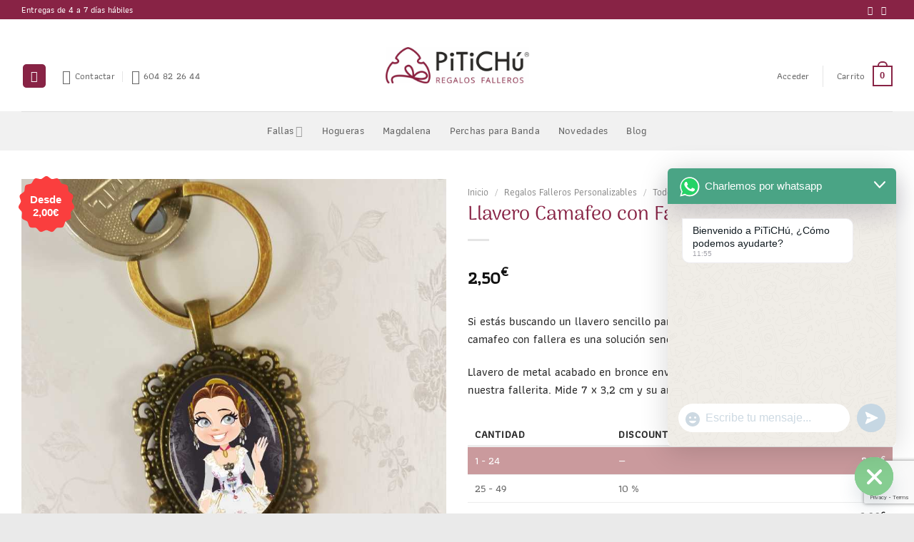

--- FILE ---
content_type: text/html; charset=UTF-8
request_url: https://pitichu.es/tienda/llavero-fallero-camafeo-fallera/
body_size: 47371
content:
<!DOCTYPE html>
<html lang="es" prefix="og: https://ogp.me/ns#" class="loading-site no-js bg-fill">
<head>

    <meta charset="UTF-8" />
    <link rel="profile" href="http://gmpg.org/xfn/11" />
    <link rel="pingback" href="https://pitichu.es/xmlrpc.php" />

    <meta name="google-site-verification" content="H0BxElfDBTOycbH7BUtP8TCup7xVtICgiYm2iXCXs2g" />
    <meta name="google-site-verification" content="mJojGCDoqC_CQ2kHRxETRIBtjAG2SYFmLuMnhK0_5vM" />

    <script>(function(html){html.className = html.className.replace(/\bno-js\b/,'js')})(document.documentElement);</script>
<style>
      li.cat-item.cat-item-592 {
    display: none !important;
}
        </style>
<!-- Google Tag Manager for WordPress by gtm4wp.com -->
<script data-cfasync="false" data-pagespeed-no-defer>
	var gtm4wp_datalayer_name = "dataLayer";
	var dataLayer = dataLayer || [];
	const gtm4wp_use_sku_instead = 0;
	const gtm4wp_currency = 'EUR';
	const gtm4wp_product_per_impression = 10;
	const gtm4wp_clear_ecommerce = false;
	const gtm4wp_datalayer_max_timeout = 2000;
</script>
<!-- End Google Tag Manager for WordPress by gtm4wp.com --><meta name="viewport" content="width=device-width, initial-scale=1" />
<!-- Optimización para motores de búsqueda de Rank Math -  https://rankmath.com/ -->
<title>Llavero Camafeo con Fallera - PiTiCHú</title>
<meta name="description" content="Si estás buscando un llavero sencillo para regalar a tu comisión fallera este llavero camafeo con fallera es una solución sencilla y tradicional. Llavero de metal acabado en bronce envejecido con la exclusiva ilustración de nuestra fallerita. Mide 7 x 3,2 cm y su anilla resistente es de 3 cm de diámetro."/>
<meta name="robots" content="follow, index, max-snippet:-1, max-video-preview:-1, max-image-preview:large"/>
<link rel="canonical" href="https://pitichu.es/tienda/llavero-fallero-camafeo-fallera/" />
<meta property="og:locale" content="es_ES" />
<meta property="og:type" content="product" />
<meta property="og:title" content="Llavero Camafeo con Fallera - PiTiCHú" />
<meta property="og:description" content="Si estás buscando un llavero sencillo para regalar a tu comisión fallera este llavero camafeo con fallera es una solución sencilla y tradicional. Llavero de metal acabado en bronce envejecido con la exclusiva ilustración de nuestra fallerita. Mide 7 x 3,2 cm y su anilla resistente es de 3 cm de diámetro." />
<meta property="og:url" content="https://pitichu.es/tienda/llavero-fallero-camafeo-fallera/" />
<meta property="og:site_name" content="PiTiCHú" />
<meta property="og:updated_time" content="2025-07-10T07:43:26+00:00" />
<meta property="og:image" content="https://pitichu.es/wp-content/uploads/2018/02/llavero-camafeo-fallera-2.jpg" />
<meta property="og:image:secure_url" content="https://pitichu.es/wp-content/uploads/2018/02/llavero-camafeo-fallera-2.jpg" />
<meta property="og:image:width" content="822" />
<meta property="og:image:height" content="822" />
<meta property="og:image:alt" content="pitichu llavero fallera camafeo personalizable" />
<meta property="og:image:type" content="image/jpeg" />
<meta property="product:price:amount" content="2.50" />
<meta property="product:price:currency" content="EUR" />
<meta property="product:availability" content="instock" />
<meta name="twitter:card" content="summary_large_image" />
<meta name="twitter:title" content="Llavero Camafeo con Fallera - PiTiCHú" />
<meta name="twitter:description" content="Si estás buscando un llavero sencillo para regalar a tu comisión fallera este llavero camafeo con fallera es una solución sencilla y tradicional. Llavero de metal acabado en bronce envejecido con la exclusiva ilustración de nuestra fallerita. Mide 7 x 3,2 cm y su anilla resistente es de 3 cm de diámetro." />
<meta name="twitter:image" content="https://pitichu.es/wp-content/uploads/2018/02/llavero-camafeo-fallera-2.jpg" />
<meta name="twitter:label1" content="Precio" />
<meta name="twitter:data1" content="2,50&euro;" />
<meta name="twitter:label2" content="Disponibilidad" />
<meta name="twitter:data2" content="Hay existencias" />
<script type="application/ld+json" class="rank-math-schema">{"@context":"https://schema.org","@graph":[{"@type":"Place","@id":"https://pitichu.es/#place","address":{"@type":"PostalAddress","streetAddress":"Av. de la Constituci\u00f3, 41 - Bajo","addressLocality":"B\u00e9tera","addressRegion":"Valencia","postalCode":"46117"}},{"@type":"Organization","@id":"https://pitichu.es/#organization","name":"PiTiCH\u00fa","url":"https://pitichu.es","email":"info@pitichu.es","address":{"@type":"PostalAddress","streetAddress":"Av. de la Constituci\u00f3, 41 - Bajo","addressLocality":"B\u00e9tera","addressRegion":"Valencia","postalCode":"46117"},"logo":{"@type":"ImageObject","@id":"https://pitichu.es/#logo","url":"https://pitichu.es/wp-content/uploads/2021/09/tienda-regalos-falleros-pitichu.jpg","contentUrl":"https://pitichu.es/wp-content/uploads/2021/09/tienda-regalos-falleros-pitichu.jpg","caption":"PiTiCH\u00fa","inLanguage":"es","width":"1680","height":"427"},"contactPoint":[{"@type":"ContactPoint","telephone":"604 82 26 44","contactType":"customer support"}],"description":"Tienda Online de regalos falleros. Detalles originales, artesan\u00eda y productos \u00fanicos para celebrar las Fallas","location":{"@id":"https://pitichu.es/#place"}},{"@type":"WebSite","@id":"https://pitichu.es/#website","url":"https://pitichu.es","name":"PiTiCH\u00fa","alternateName":"PiTiCH\u00fa | Regalos Falleros","publisher":{"@id":"https://pitichu.es/#organization"},"inLanguage":"es"},{"@type":"ImageObject","@id":"https://pitichu.es/wp-content/uploads/2018/02/llavero-camafeo-fallera-2.jpg","url":"https://pitichu.es/wp-content/uploads/2018/02/llavero-camafeo-fallera-2.jpg","width":"822","height":"822","caption":"pitichu llavero fallera camafeo personalizable","inLanguage":"es"},{"@type":"BreadcrumbList","@id":"https://pitichu.es/tienda/llavero-fallero-camafeo-fallera/#breadcrumb","itemListElement":[{"@type":"ListItem","position":"1","item":{"@id":"https://pitichu.es","name":"Home"}},{"@type":"ListItem","position":"2","item":{"@id":"https://pitichu.es/tienda/llavero-fallero-camafeo-fallera/","name":"Llavero Camafeo con Fallera"}}]},{"@type":"ItemPage","@id":"https://pitichu.es/tienda/llavero-fallero-camafeo-fallera/#webpage","url":"https://pitichu.es/tienda/llavero-fallero-camafeo-fallera/","name":"Llavero Camafeo con Fallera - PiTiCH\u00fa","datePublished":"2018-02-03T13:28:54+00:00","dateModified":"2025-07-10T07:43:26+00:00","isPartOf":{"@id":"https://pitichu.es/#website"},"primaryImageOfPage":{"@id":"https://pitichu.es/wp-content/uploads/2018/02/llavero-camafeo-fallera-2.jpg"},"inLanguage":"es","breadcrumb":{"@id":"https://pitichu.es/tienda/llavero-fallero-camafeo-fallera/#breadcrumb"}},{"@type":"Product","name":"Llavero Camafeo con Fallera - PiTiCH\u00fa","description":"Si est\u00e1s buscando un llavero sencillo para regalar a tu comisi\u00f3n fallera este llavero camafeo con fallera es una soluci\u00f3n sencilla y tradicional. Llavero de metal acabado en bronce envejecido con la exclusiva ilustraci\u00f3n de nuestra fallerita. Mide 7 x 3,2 cm y su anilla resistente es de 3 cm de di\u00e1metro.","sku":"LLA-G-FAERA-1","category":"Regalos Falleros Personalizables &gt; Todos los regalos comisiones","mainEntityOfPage":{"@id":"https://pitichu.es/tienda/llavero-fallero-camafeo-fallera/#webpage"},"image":[{"@type":"ImageObject","url":"https://pitichu.es/wp-content/uploads/2018/02/llavero-camafeo-fallera-2.jpg","height":"822","width":"822"}],"offers":{"@type":"Offer","price":"2.50","priceCurrency":"EUR","priceValidUntil":"2027-12-31","availability":"http://schema.org/InStock","itemCondition":"NewCondition","url":"https://pitichu.es/tienda/llavero-fallero-camafeo-fallera/","seller":{"@type":"Organization","@id":"https://pitichu.es/","name":"PiTiCH\u00fa","url":"https://pitichu.es","logo":"https://pitichu.es/wp-content/uploads/2021/09/tienda-regalos-falleros-pitichu.jpg"},"priceSpecification":{"price":"2.50","priceCurrency":"EUR","valueAddedTaxIncluded":"true"}},"@id":"https://pitichu.es/tienda/llavero-fallero-camafeo-fallera/#richSnippet"}]}</script>
<!-- /Plugin Rank Math WordPress SEO -->

<link rel='dns-prefetch' href='//cdn.jsdelivr.net' />
<link rel='prefetch' href='https://pitichu.es/wp-content/themes/flatsome/assets/js/flatsome.js?ver=e2eddd6c228105dac048' />
<link rel='prefetch' href='https://pitichu.es/wp-content/themes/flatsome/assets/js/chunk.slider.js?ver=3.20.4' />
<link rel='prefetch' href='https://pitichu.es/wp-content/themes/flatsome/assets/js/chunk.popups.js?ver=3.20.4' />
<link rel='prefetch' href='https://pitichu.es/wp-content/themes/flatsome/assets/js/chunk.tooltips.js?ver=3.20.4' />
<link rel='prefetch' href='https://pitichu.es/wp-content/themes/flatsome/assets/js/woocommerce.js?ver=1c9be63d628ff7c3ff4c' />
<link rel="alternate" type="application/rss+xml" title="PiTiCHú &raquo; Feed" href="https://pitichu.es/feed/" />
<link rel="alternate" type="application/rss+xml" title="PiTiCHú &raquo; Feed de los comentarios" href="https://pitichu.es/comments/feed/" />
<link rel="alternate" type="application/rss+xml" title="PiTiCHú &raquo; Comentario Llavero Camafeo con Fallera del feed" href="https://pitichu.es/tienda/llavero-fallero-camafeo-fallera/feed/" />
<link rel="alternate" title="oEmbed (JSON)" type="application/json+oembed" href="https://pitichu.es/wp-json/oembed/1.0/embed?url=https%3A%2F%2Fpitichu.es%2Ftienda%2Fllavero-fallero-camafeo-fallera%2F" />
<link rel="alternate" title="oEmbed (XML)" type="text/xml+oembed" href="https://pitichu.es/wp-json/oembed/1.0/embed?url=https%3A%2F%2Fpitichu.es%2Ftienda%2Fllavero-fallero-camafeo-fallera%2F&#038;format=xml" />
		<style>
			.lazyload,
			.lazyloading {
				max-width: 100%;
			}
		</style>
		<style id='wp-img-auto-sizes-contain-inline-css' type='text/css'>
img:is([sizes=auto i],[sizes^="auto," i]){contain-intrinsic-size:3000px 1500px}
/*# sourceURL=wp-img-auto-sizes-contain-inline-css */
</style>

<link rel='stylesheet' id='themecomplete-epo-css' href='https://pitichu.es/wp-content/plugins/woocommerce-tm-extra-product-options/assets/css/epo.min.css?ver=6.3.2' type='text/css' media='all' />
<link rel='stylesheet' id='themecomplete-epo-smallscreen-css' href='https://pitichu.es/wp-content/plugins/woocommerce-tm-extra-product-options/assets/css/tm-epo-smallscreen.min.css?ver=6.3.2' type='text/css' media='only screen and (max-width: 768px)' />
<style id='wp-emoji-styles-inline-css' type='text/css'>

	img.wp-smiley, img.emoji {
		display: inline !important;
		border: none !important;
		box-shadow: none !important;
		height: 1em !important;
		width: 1em !important;
		margin: 0 0.07em !important;
		vertical-align: -0.1em !important;
		background: none !important;
		padding: 0 !important;
	}
/*# sourceURL=wp-emoji-styles-inline-css */
</style>
<style id='wp-block-library-inline-css' type='text/css'>
:root{--wp-block-synced-color:#7a00df;--wp-block-synced-color--rgb:122,0,223;--wp-bound-block-color:var(--wp-block-synced-color);--wp-editor-canvas-background:#ddd;--wp-admin-theme-color:#007cba;--wp-admin-theme-color--rgb:0,124,186;--wp-admin-theme-color-darker-10:#006ba1;--wp-admin-theme-color-darker-10--rgb:0,107,160.5;--wp-admin-theme-color-darker-20:#005a87;--wp-admin-theme-color-darker-20--rgb:0,90,135;--wp-admin-border-width-focus:2px}@media (min-resolution:192dpi){:root{--wp-admin-border-width-focus:1.5px}}.wp-element-button{cursor:pointer}:root .has-very-light-gray-background-color{background-color:#eee}:root .has-very-dark-gray-background-color{background-color:#313131}:root .has-very-light-gray-color{color:#eee}:root .has-very-dark-gray-color{color:#313131}:root .has-vivid-green-cyan-to-vivid-cyan-blue-gradient-background{background:linear-gradient(135deg,#00d084,#0693e3)}:root .has-purple-crush-gradient-background{background:linear-gradient(135deg,#34e2e4,#4721fb 50%,#ab1dfe)}:root .has-hazy-dawn-gradient-background{background:linear-gradient(135deg,#faaca8,#dad0ec)}:root .has-subdued-olive-gradient-background{background:linear-gradient(135deg,#fafae1,#67a671)}:root .has-atomic-cream-gradient-background{background:linear-gradient(135deg,#fdd79a,#004a59)}:root .has-nightshade-gradient-background{background:linear-gradient(135deg,#330968,#31cdcf)}:root .has-midnight-gradient-background{background:linear-gradient(135deg,#020381,#2874fc)}:root{--wp--preset--font-size--normal:16px;--wp--preset--font-size--huge:42px}.has-regular-font-size{font-size:1em}.has-larger-font-size{font-size:2.625em}.has-normal-font-size{font-size:var(--wp--preset--font-size--normal)}.has-huge-font-size{font-size:var(--wp--preset--font-size--huge)}.has-text-align-center{text-align:center}.has-text-align-left{text-align:left}.has-text-align-right{text-align:right}.has-fit-text{white-space:nowrap!important}#end-resizable-editor-section{display:none}.aligncenter{clear:both}.items-justified-left{justify-content:flex-start}.items-justified-center{justify-content:center}.items-justified-right{justify-content:flex-end}.items-justified-space-between{justify-content:space-between}.screen-reader-text{border:0;clip-path:inset(50%);height:1px;margin:-1px;overflow:hidden;padding:0;position:absolute;width:1px;word-wrap:normal!important}.screen-reader-text:focus{background-color:#ddd;clip-path:none;color:#444;display:block;font-size:1em;height:auto;left:5px;line-height:normal;padding:15px 23px 14px;text-decoration:none;top:5px;width:auto;z-index:100000}html :where(.has-border-color){border-style:solid}html :where([style*=border-top-color]){border-top-style:solid}html :where([style*=border-right-color]){border-right-style:solid}html :where([style*=border-bottom-color]){border-bottom-style:solid}html :where([style*=border-left-color]){border-left-style:solid}html :where([style*=border-width]){border-style:solid}html :where([style*=border-top-width]){border-top-style:solid}html :where([style*=border-right-width]){border-right-style:solid}html :where([style*=border-bottom-width]){border-bottom-style:solid}html :where([style*=border-left-width]){border-left-style:solid}html :where(img[class*=wp-image-]){height:auto;max-width:100%}:where(figure){margin:0 0 1em}html :where(.is-position-sticky){--wp-admin--admin-bar--position-offset:var(--wp-admin--admin-bar--height,0px)}@media screen and (max-width:600px){html :where(.is-position-sticky){--wp-admin--admin-bar--position-offset:0px}}

/*# sourceURL=wp-block-library-inline-css */
</style><link rel='stylesheet' id='wc-blocks-style-css' href='https://pitichu.es/wp-content/plugins/woocommerce/assets/client/blocks/wc-blocks.css?ver=wc-10.4.3' type='text/css' media='all' />
<style id='global-styles-inline-css' type='text/css'>
:root{--wp--preset--aspect-ratio--square: 1;--wp--preset--aspect-ratio--4-3: 4/3;--wp--preset--aspect-ratio--3-4: 3/4;--wp--preset--aspect-ratio--3-2: 3/2;--wp--preset--aspect-ratio--2-3: 2/3;--wp--preset--aspect-ratio--16-9: 16/9;--wp--preset--aspect-ratio--9-16: 9/16;--wp--preset--color--black: #000000;--wp--preset--color--cyan-bluish-gray: #abb8c3;--wp--preset--color--white: #ffffff;--wp--preset--color--pale-pink: #f78da7;--wp--preset--color--vivid-red: #cf2e2e;--wp--preset--color--luminous-vivid-orange: #ff6900;--wp--preset--color--luminous-vivid-amber: #fcb900;--wp--preset--color--light-green-cyan: #7bdcb5;--wp--preset--color--vivid-green-cyan: #00d084;--wp--preset--color--pale-cyan-blue: #8ed1fc;--wp--preset--color--vivid-cyan-blue: #0693e3;--wp--preset--color--vivid-purple: #9b51e0;--wp--preset--color--primary: #882345;--wp--preset--color--secondary: #585454;--wp--preset--color--success: #627D47;--wp--preset--color--alert: #882345;--wp--preset--gradient--vivid-cyan-blue-to-vivid-purple: linear-gradient(135deg,rgb(6,147,227) 0%,rgb(155,81,224) 100%);--wp--preset--gradient--light-green-cyan-to-vivid-green-cyan: linear-gradient(135deg,rgb(122,220,180) 0%,rgb(0,208,130) 100%);--wp--preset--gradient--luminous-vivid-amber-to-luminous-vivid-orange: linear-gradient(135deg,rgb(252,185,0) 0%,rgb(255,105,0) 100%);--wp--preset--gradient--luminous-vivid-orange-to-vivid-red: linear-gradient(135deg,rgb(255,105,0) 0%,rgb(207,46,46) 100%);--wp--preset--gradient--very-light-gray-to-cyan-bluish-gray: linear-gradient(135deg,rgb(238,238,238) 0%,rgb(169,184,195) 100%);--wp--preset--gradient--cool-to-warm-spectrum: linear-gradient(135deg,rgb(74,234,220) 0%,rgb(151,120,209) 20%,rgb(207,42,186) 40%,rgb(238,44,130) 60%,rgb(251,105,98) 80%,rgb(254,248,76) 100%);--wp--preset--gradient--blush-light-purple: linear-gradient(135deg,rgb(255,206,236) 0%,rgb(152,150,240) 100%);--wp--preset--gradient--blush-bordeaux: linear-gradient(135deg,rgb(254,205,165) 0%,rgb(254,45,45) 50%,rgb(107,0,62) 100%);--wp--preset--gradient--luminous-dusk: linear-gradient(135deg,rgb(255,203,112) 0%,rgb(199,81,192) 50%,rgb(65,88,208) 100%);--wp--preset--gradient--pale-ocean: linear-gradient(135deg,rgb(255,245,203) 0%,rgb(182,227,212) 50%,rgb(51,167,181) 100%);--wp--preset--gradient--electric-grass: linear-gradient(135deg,rgb(202,248,128) 0%,rgb(113,206,126) 100%);--wp--preset--gradient--midnight: linear-gradient(135deg,rgb(2,3,129) 0%,rgb(40,116,252) 100%);--wp--preset--font-size--small: 13px;--wp--preset--font-size--medium: 20px;--wp--preset--font-size--large: 36px;--wp--preset--font-size--x-large: 42px;--wp--preset--spacing--20: 0.44rem;--wp--preset--spacing--30: 0.67rem;--wp--preset--spacing--40: 1rem;--wp--preset--spacing--50: 1.5rem;--wp--preset--spacing--60: 2.25rem;--wp--preset--spacing--70: 3.38rem;--wp--preset--spacing--80: 5.06rem;--wp--preset--shadow--natural: 6px 6px 9px rgba(0, 0, 0, 0.2);--wp--preset--shadow--deep: 12px 12px 50px rgba(0, 0, 0, 0.4);--wp--preset--shadow--sharp: 6px 6px 0px rgba(0, 0, 0, 0.2);--wp--preset--shadow--outlined: 6px 6px 0px -3px rgb(255, 255, 255), 6px 6px rgb(0, 0, 0);--wp--preset--shadow--crisp: 6px 6px 0px rgb(0, 0, 0);}:where(body) { margin: 0; }.wp-site-blocks > .alignleft { float: left; margin-right: 2em; }.wp-site-blocks > .alignright { float: right; margin-left: 2em; }.wp-site-blocks > .aligncenter { justify-content: center; margin-left: auto; margin-right: auto; }:where(.is-layout-flex){gap: 0.5em;}:where(.is-layout-grid){gap: 0.5em;}.is-layout-flow > .alignleft{float: left;margin-inline-start: 0;margin-inline-end: 2em;}.is-layout-flow > .alignright{float: right;margin-inline-start: 2em;margin-inline-end: 0;}.is-layout-flow > .aligncenter{margin-left: auto !important;margin-right: auto !important;}.is-layout-constrained > .alignleft{float: left;margin-inline-start: 0;margin-inline-end: 2em;}.is-layout-constrained > .alignright{float: right;margin-inline-start: 2em;margin-inline-end: 0;}.is-layout-constrained > .aligncenter{margin-left: auto !important;margin-right: auto !important;}.is-layout-constrained > :where(:not(.alignleft):not(.alignright):not(.alignfull)){margin-left: auto !important;margin-right: auto !important;}body .is-layout-flex{display: flex;}.is-layout-flex{flex-wrap: wrap;align-items: center;}.is-layout-flex > :is(*, div){margin: 0;}body .is-layout-grid{display: grid;}.is-layout-grid > :is(*, div){margin: 0;}body{padding-top: 0px;padding-right: 0px;padding-bottom: 0px;padding-left: 0px;}a:where(:not(.wp-element-button)){text-decoration: none;}:root :where(.wp-element-button, .wp-block-button__link){background-color: #32373c;border-width: 0;color: #fff;font-family: inherit;font-size: inherit;font-style: inherit;font-weight: inherit;letter-spacing: inherit;line-height: inherit;padding-top: calc(0.667em + 2px);padding-right: calc(1.333em + 2px);padding-bottom: calc(0.667em + 2px);padding-left: calc(1.333em + 2px);text-decoration: none;text-transform: inherit;}.has-black-color{color: var(--wp--preset--color--black) !important;}.has-cyan-bluish-gray-color{color: var(--wp--preset--color--cyan-bluish-gray) !important;}.has-white-color{color: var(--wp--preset--color--white) !important;}.has-pale-pink-color{color: var(--wp--preset--color--pale-pink) !important;}.has-vivid-red-color{color: var(--wp--preset--color--vivid-red) !important;}.has-luminous-vivid-orange-color{color: var(--wp--preset--color--luminous-vivid-orange) !important;}.has-luminous-vivid-amber-color{color: var(--wp--preset--color--luminous-vivid-amber) !important;}.has-light-green-cyan-color{color: var(--wp--preset--color--light-green-cyan) !important;}.has-vivid-green-cyan-color{color: var(--wp--preset--color--vivid-green-cyan) !important;}.has-pale-cyan-blue-color{color: var(--wp--preset--color--pale-cyan-blue) !important;}.has-vivid-cyan-blue-color{color: var(--wp--preset--color--vivid-cyan-blue) !important;}.has-vivid-purple-color{color: var(--wp--preset--color--vivid-purple) !important;}.has-primary-color{color: var(--wp--preset--color--primary) !important;}.has-secondary-color{color: var(--wp--preset--color--secondary) !important;}.has-success-color{color: var(--wp--preset--color--success) !important;}.has-alert-color{color: var(--wp--preset--color--alert) !important;}.has-black-background-color{background-color: var(--wp--preset--color--black) !important;}.has-cyan-bluish-gray-background-color{background-color: var(--wp--preset--color--cyan-bluish-gray) !important;}.has-white-background-color{background-color: var(--wp--preset--color--white) !important;}.has-pale-pink-background-color{background-color: var(--wp--preset--color--pale-pink) !important;}.has-vivid-red-background-color{background-color: var(--wp--preset--color--vivid-red) !important;}.has-luminous-vivid-orange-background-color{background-color: var(--wp--preset--color--luminous-vivid-orange) !important;}.has-luminous-vivid-amber-background-color{background-color: var(--wp--preset--color--luminous-vivid-amber) !important;}.has-light-green-cyan-background-color{background-color: var(--wp--preset--color--light-green-cyan) !important;}.has-vivid-green-cyan-background-color{background-color: var(--wp--preset--color--vivid-green-cyan) !important;}.has-pale-cyan-blue-background-color{background-color: var(--wp--preset--color--pale-cyan-blue) !important;}.has-vivid-cyan-blue-background-color{background-color: var(--wp--preset--color--vivid-cyan-blue) !important;}.has-vivid-purple-background-color{background-color: var(--wp--preset--color--vivid-purple) !important;}.has-primary-background-color{background-color: var(--wp--preset--color--primary) !important;}.has-secondary-background-color{background-color: var(--wp--preset--color--secondary) !important;}.has-success-background-color{background-color: var(--wp--preset--color--success) !important;}.has-alert-background-color{background-color: var(--wp--preset--color--alert) !important;}.has-black-border-color{border-color: var(--wp--preset--color--black) !important;}.has-cyan-bluish-gray-border-color{border-color: var(--wp--preset--color--cyan-bluish-gray) !important;}.has-white-border-color{border-color: var(--wp--preset--color--white) !important;}.has-pale-pink-border-color{border-color: var(--wp--preset--color--pale-pink) !important;}.has-vivid-red-border-color{border-color: var(--wp--preset--color--vivid-red) !important;}.has-luminous-vivid-orange-border-color{border-color: var(--wp--preset--color--luminous-vivid-orange) !important;}.has-luminous-vivid-amber-border-color{border-color: var(--wp--preset--color--luminous-vivid-amber) !important;}.has-light-green-cyan-border-color{border-color: var(--wp--preset--color--light-green-cyan) !important;}.has-vivid-green-cyan-border-color{border-color: var(--wp--preset--color--vivid-green-cyan) !important;}.has-pale-cyan-blue-border-color{border-color: var(--wp--preset--color--pale-cyan-blue) !important;}.has-vivid-cyan-blue-border-color{border-color: var(--wp--preset--color--vivid-cyan-blue) !important;}.has-vivid-purple-border-color{border-color: var(--wp--preset--color--vivid-purple) !important;}.has-primary-border-color{border-color: var(--wp--preset--color--primary) !important;}.has-secondary-border-color{border-color: var(--wp--preset--color--secondary) !important;}.has-success-border-color{border-color: var(--wp--preset--color--success) !important;}.has-alert-border-color{border-color: var(--wp--preset--color--alert) !important;}.has-vivid-cyan-blue-to-vivid-purple-gradient-background{background: var(--wp--preset--gradient--vivid-cyan-blue-to-vivid-purple) !important;}.has-light-green-cyan-to-vivid-green-cyan-gradient-background{background: var(--wp--preset--gradient--light-green-cyan-to-vivid-green-cyan) !important;}.has-luminous-vivid-amber-to-luminous-vivid-orange-gradient-background{background: var(--wp--preset--gradient--luminous-vivid-amber-to-luminous-vivid-orange) !important;}.has-luminous-vivid-orange-to-vivid-red-gradient-background{background: var(--wp--preset--gradient--luminous-vivid-orange-to-vivid-red) !important;}.has-very-light-gray-to-cyan-bluish-gray-gradient-background{background: var(--wp--preset--gradient--very-light-gray-to-cyan-bluish-gray) !important;}.has-cool-to-warm-spectrum-gradient-background{background: var(--wp--preset--gradient--cool-to-warm-spectrum) !important;}.has-blush-light-purple-gradient-background{background: var(--wp--preset--gradient--blush-light-purple) !important;}.has-blush-bordeaux-gradient-background{background: var(--wp--preset--gradient--blush-bordeaux) !important;}.has-luminous-dusk-gradient-background{background: var(--wp--preset--gradient--luminous-dusk) !important;}.has-pale-ocean-gradient-background{background: var(--wp--preset--gradient--pale-ocean) !important;}.has-electric-grass-gradient-background{background: var(--wp--preset--gradient--electric-grass) !important;}.has-midnight-gradient-background{background: var(--wp--preset--gradient--midnight) !important;}.has-small-font-size{font-size: var(--wp--preset--font-size--small) !important;}.has-medium-font-size{font-size: var(--wp--preset--font-size--medium) !important;}.has-large-font-size{font-size: var(--wp--preset--font-size--large) !important;}.has-x-large-font-size{font-size: var(--wp--preset--font-size--x-large) !important;}
/*# sourceURL=global-styles-inline-css */
</style>

<link rel='stylesheet' id='contact-form-7-css' href='https://pitichu.es/wp-content/plugins/contact-form-7/includes/css/styles.css?ver=6.1.4' type='text/css' media='all' />
<link rel='stylesheet' id='cool-tag-cloud-css' href='https://pitichu.es/wp-content/plugins/cool-tag-cloud/inc/cool-tag-cloud.css?ver=2.25' type='text/css' media='all' />
<link rel='stylesheet' id='kk-star-ratings-css' href='https://pitichu.es/wp-content/plugins/kk-star-ratings/src/core/public/css/kk-star-ratings.css?ver=5.4.10.3' type='text/css' media='all' />
<link rel='stylesheet' id='tiered-pricing-table-front-css-css' href='https://pitichu.es/wp-content/plugins/tier-pricing-table-premium/assets/frontend/main.css?ver=5.5.1' type='text/css' media='all' />
<link rel='stylesheet' id='photoswipe-css' href='https://pitichu.es/wp-content/plugins/woocommerce/assets/css/photoswipe/photoswipe.min.css?ver=10.4.3' type='text/css' media='all' />
<link rel='stylesheet' id='photoswipe-default-skin-css' href='https://pitichu.es/wp-content/plugins/woocommerce/assets/css/photoswipe/default-skin/default-skin.min.css?ver=10.4.3' type='text/css' media='all' />
<style id='woocommerce-inline-inline-css' type='text/css'>
.woocommerce form .form-row .required { visibility: visible; }
/*# sourceURL=woocommerce-inline-inline-css */
</style>
<link rel='stylesheet' id='wt-woocommerce-related-products-css' href='https://pitichu.es/wp-content/plugins/wt-woocommerce-related-products/public/css/custom-related-products-public.css?ver=1.7.6' type='text/css' media='all' />
<link rel='stylesheet' id='carousel-css-css' href='https://pitichu.es/wp-content/plugins/wt-woocommerce-related-products/public/css/owl.carousel.min.css?ver=1.7.6' type='text/css' media='all' />
<link rel='stylesheet' id='carousel-theme-css-css' href='https://pitichu.es/wp-content/plugins/wt-woocommerce-related-products/public/css/owl.theme.default.min.css?ver=1.7.6' type='text/css' media='all' />
<link rel='stylesheet' id='cmplz-general-css' href='https://pitichu.es/wp-content/plugins/complianz-gdpr-premium/assets/css/cookieblocker.min.css?ver=1729241083' type='text/css' media='all' />
<link rel='stylesheet' id='woo-variation-swatches-css' href='https://pitichu.es/wp-content/plugins/woo-variation-swatches/assets/css/frontend.min.css?ver=1762930182' type='text/css' media='all' />
<style id='woo-variation-swatches-inline-css' type='text/css'>
:root {
--wvs-tick:url("data:image/svg+xml;utf8,%3Csvg filter='drop-shadow(0px 0px 2px rgb(0 0 0 / .8))' xmlns='http://www.w3.org/2000/svg'  viewBox='0 0 30 30'%3E%3Cpath fill='none' stroke='%23ffffff' stroke-linecap='round' stroke-linejoin='round' stroke-width='4' d='M4 16L11 23 27 7'/%3E%3C/svg%3E");

--wvs-cross:url("data:image/svg+xml;utf8,%3Csvg filter='drop-shadow(0px 0px 5px rgb(255 255 255 / .6))' xmlns='http://www.w3.org/2000/svg' width='72px' height='72px' viewBox='0 0 24 24'%3E%3Cpath fill='none' stroke='%23ff0000' stroke-linecap='round' stroke-width='0.6' d='M5 5L19 19M19 5L5 19'/%3E%3C/svg%3E");
--wvs-single-product-item-width:30px;
--wvs-single-product-item-height:30px;
--wvs-single-product-item-font-size:16px}
/*# sourceURL=woo-variation-swatches-inline-css */
</style>
<link rel='stylesheet' id='ywcrbp_product_frontend_style-css' href='https://pitichu.es/wp-content/plugins/yith-woocommerce-role-based-prices-premium/assets/css/ywcrbp_product_frontend.css?ver=1.39.0' type='text/css' media='all' />
<link rel='stylesheet' id='swiper-css-css' href='https://cdn.jsdelivr.net/npm/swiper@10/swiper-bundle.min.css?ver=10.0.0' type='text/css' media='all' />
<link rel='stylesheet' id='flatsome-woocommerce-extra-product-options-css' href='https://pitichu.es/wp-content/themes/flatsome/inc/integrations/wc-extra-product-options/extra-product-options.css?ver=3.20.4' type='text/css' media='all' />
<link rel='stylesheet' id='chaty-front-css-css' href='https://pitichu.es/wp-content/plugins/chaty/css/chaty-front.min.css?ver=3.5.11735302622' type='text/css' media='all' />
<link rel='stylesheet' id='isb-style-css' href='https://pitichu.es/wp-content/plugins/improved-sale-badges/assets/css/style.min.css?ver=3.3.0' type='text/css' media='all' />
<link rel='stylesheet' id='flatsome-main-css' href='https://pitichu.es/wp-content/themes/flatsome/assets/css/flatsome.css?ver=3.20.4' type='text/css' media='all' />
<style id='flatsome-main-inline-css' type='text/css'>
@font-face {
				font-family: "fl-icons";
				font-display: block;
				src: url(https://pitichu.es/wp-content/themes/flatsome/assets/css/icons/fl-icons.eot?v=3.20.4);
				src:
					url(https://pitichu.es/wp-content/themes/flatsome/assets/css/icons/fl-icons.eot#iefix?v=3.20.4) format("embedded-opentype"),
					url(https://pitichu.es/wp-content/themes/flatsome/assets/css/icons/fl-icons.woff2?v=3.20.4) format("woff2"),
					url(https://pitichu.es/wp-content/themes/flatsome/assets/css/icons/fl-icons.ttf?v=3.20.4) format("truetype"),
					url(https://pitichu.es/wp-content/themes/flatsome/assets/css/icons/fl-icons.woff?v=3.20.4) format("woff"),
					url(https://pitichu.es/wp-content/themes/flatsome/assets/css/icons/fl-icons.svg?v=3.20.4#fl-icons) format("svg");
			}
/*# sourceURL=flatsome-main-inline-css */
</style>
<link rel='stylesheet' id='flatsome-shop-css' href='https://pitichu.es/wp-content/themes/flatsome/assets/css/flatsome-shop.css?ver=3.20.4' type='text/css' media='all' />
<link rel='stylesheet' id='flatsome-style-css' href='https://pitichu.es/wp-content/themes/flatsome-child/style.css?ver=3.0' type='text/css' media='all' />
<style id='themecomplete-extra-css-inline-css' type='text/css'>
.woocommerce #content table.cart img.epo-upload-image, .woocommerce table.cart img.epo-upload-image, .woocommerce-page #content table.cart img.epo-upload-image, .woocommerce-page table.cart img.epo-upload-image, .epo-upload-image {max-width: calc(70% - 0.5em)  !important;max-height: none !important;}

/*# sourceURL=themecomplete-extra-css-inline-css */
</style>
<script type="text/template" id="tmpl-variation-template">
	<div class="woocommerce-variation-description">{{{ data.variation.variation_description }}}</div>
	<div class="woocommerce-variation-price">{{{ data.variation.price_html }}}</div>
	<div class="woocommerce-variation-availability">{{{ data.variation.availability_html }}}</div>
</script>
<script type="text/template" id="tmpl-unavailable-variation-template">
	<p role="alert">Lo siento, este producto no está disponible. Por favor, elige otra combinación.</p>
</script>
<script type="text/javascript" src="https://pitichu.es/wp-includes/js/jquery/jquery.min.js?ver=3.7.1" id="jquery-core-js"></script>
<script type="text/javascript" src="https://pitichu.es/wp-includes/js/jquery/jquery-migrate.min.js?ver=3.4.1" id="jquery-migrate-js"></script>
<script type="text/javascript" id="jquery-js-after">
/* <![CDATA[ */
        document.addEventListener('DOMContentLoaded', function() {
            var productCategories = document.querySelector('.product-categories');
            
            // Verificar si existe la lista de categorías
            if (productCategories) {
                // Encontrar el enlace que contiene el texto 'Regalos para Fallas'
                var fallasLink = productCategories.querySelector('a[href*="fallas"]');
                
                // Si el enlace existe
                if (fallasLink) {
                    var fallasItem = fallasLink.closest('li');

                    // Añadir la clase 'active' al elemento li correspondiente
                    if (fallasItem) {
                        fallasItem.classList.add('active');
                    }
                }
            }
        });
    
//# sourceURL=jquery-js-after
/* ]]> */
</script>
<script type="text/javascript" src="https://pitichu.es/wp-content/plugins/woocommerce-upload-files/js/wcuf-frontend-add-to-cart-buttons.js?ver=6.9" id="wcuf-frontend-add-to-cart-buttons-js"></script>
<script type="text/javascript" src="https://pitichu.es/wp-content/plugins/complianz-gdpr-premium/pro/tcf-stub/build/index.js?ver=1729241087" id="cmplz-tcf-stub-js"></script>
<script type="text/javascript" src="https://pitichu.es/wp-includes/js/underscore.min.js?ver=1.13.7" id="underscore-js"></script>
<script type="text/javascript" id="wp-util-js-extra">
/* <![CDATA[ */
var _wpUtilSettings = {"ajax":{"url":"/wp-admin/admin-ajax.php"}};
//# sourceURL=wp-util-js-extra
/* ]]> */
</script>
<script type="text/javascript" src="https://pitichu.es/wp-includes/js/wp-util.min.js?ver=6.9" id="wp-util-js"></script>
<script type="text/javascript" src="https://pitichu.es/wp-content/plugins/woocommerce/assets/js/jquery-blockui/jquery.blockUI.min.js?ver=2.7.0-wc.10.4.3" id="wc-jquery-blockui-js" data-wp-strategy="defer"></script>
<script type="text/javascript" id="tiered-pricing-table-front-js-js-extra">
/* <![CDATA[ */
var tieredPricingGlobalData = {"loadVariationTieredPricingNonce":"c63323d08f","isPremium":"yes","currencyOptions":{"currency_symbol":"&euro;","decimal_separator":",","thousand_separator":".","decimals":2,"price_format":"%2$s%1$s","trim_zeros":false},"supportedVariableProductTypes":["variable","variable-subscription"],"supportedSimpleProductTypes":["simple","variation","subscription","subscription-variation"]};
//# sourceURL=tiered-pricing-table-front-js-js-extra
/* ]]> */
</script>
<script type="text/javascript" src="https://pitichu.es/wp-content/plugins/tier-pricing-table-premium/assets/frontend/product-tiered-pricing-table.min.js?ver=5.5.1" id="tiered-pricing-table-front-js-js"></script>
<script type="text/javascript" id="wc-add-to-cart-js-extra">
/* <![CDATA[ */
var wc_add_to_cart_params = {"ajax_url":"/wp-admin/admin-ajax.php","wc_ajax_url":"/?wc-ajax=%%endpoint%%","i18n_view_cart":"Ver carrito","cart_url":"https://pitichu.es/mi-pedido/","is_cart":"","cart_redirect_after_add":"no"};
//# sourceURL=wc-add-to-cart-js-extra
/* ]]> */
</script>
<script type="text/javascript" src="https://pitichu.es/wp-content/plugins/woocommerce/assets/js/frontend/add-to-cart.min.js?ver=10.4.3" id="wc-add-to-cart-js" defer="defer" data-wp-strategy="defer"></script>
<script type="text/javascript" src="https://pitichu.es/wp-content/plugins/woocommerce/assets/js/photoswipe/photoswipe.min.js?ver=4.1.1-wc.10.4.3" id="wc-photoswipe-js" defer="defer" data-wp-strategy="defer"></script>
<script type="text/javascript" src="https://pitichu.es/wp-content/plugins/woocommerce/assets/js/photoswipe/photoswipe-ui-default.min.js?ver=4.1.1-wc.10.4.3" id="wc-photoswipe-ui-default-js" defer="defer" data-wp-strategy="defer"></script>
<script type="text/javascript" id="wc-single-product-js-extra">
/* <![CDATA[ */
var wc_single_product_params = {"i18n_required_rating_text":"Por favor elige una puntuaci\u00f3n","i18n_rating_options":["1 de 5 estrellas","2 de 5 estrellas","3 de 5 estrellas","4 de 5 estrellas","5 de 5 estrellas"],"i18n_product_gallery_trigger_text":"Ver galer\u00eda de im\u00e1genes a pantalla completa","review_rating_required":"yes","flexslider":{"rtl":false,"animation":"slide","smoothHeight":true,"directionNav":false,"controlNav":"thumbnails","slideshow":false,"animationSpeed":500,"animationLoop":false,"allowOneSlide":false},"zoom_enabled":"","zoom_options":[],"photoswipe_enabled":"1","photoswipe_options":{"shareEl":false,"closeOnScroll":false,"history":false,"hideAnimationDuration":0,"showAnimationDuration":0},"flexslider_enabled":""};
//# sourceURL=wc-single-product-js-extra
/* ]]> */
</script>
<script type="text/javascript" src="https://pitichu.es/wp-content/plugins/woocommerce/assets/js/frontend/single-product.min.js?ver=10.4.3" id="wc-single-product-js" defer="defer" data-wp-strategy="defer"></script>
<script type="text/javascript" src="https://pitichu.es/wp-content/plugins/woocommerce/assets/js/js-cookie/js.cookie.min.js?ver=2.1.4-wc.10.4.3" id="wc-js-cookie-js" data-wp-strategy="defer"></script>
<script type="text/javascript" src="https://pitichu.es/wp-content/plugins/wt-woocommerce-related-products/public/js/custom-related-products-public.js?ver=1.7.6" id="wt-woocommerce-related-products-js"></script>
<script type="text/javascript" src="https://pitichu.es/wp-content/plugins/wt-woocommerce-related-products/public/js/wt_owl_carousel.js?ver=1.7.6" id="wt-owl-js-js"></script>
<script type="text/javascript" id="cmplz-tcf-js-extra">
/* <![CDATA[ */
var cmplz_tcf = {"cmp_url":"https://pitichu.es/wp-content/uploads/complianz/","retention_string":"Retention in days","undeclared_string":"Not declared","isServiceSpecific":"1","excludedVendors":{"15":15,"66":66,"119":119,"139":139,"141":141,"174":174,"192":192,"262":262,"375":375,"377":377,"387":387,"427":427,"435":435,"512":512,"527":527,"569":569,"581":581,"587":587,"626":626,"644":644,"667":667,"713":713,"733":733,"736":736,"748":748,"776":776,"806":806,"822":822,"830":830,"836":836,"856":856,"879":879,"882":882,"888":888,"909":909,"970":970,"986":986,"1015":1015,"1018":1018,"1022":1022,"1039":1039,"1078":1078,"1079":1079,"1094":1094,"1149":1149,"1156":1156,"1167":1167,"1173":1173,"1199":1199,"1211":1211,"1216":1216,"1252":1252,"1263":1263,"1298":1298,"1305":1305,"1342":1342,"1343":1343,"1355":1355,"1365":1365,"1366":1366,"1368":1368,"1371":1371,"1373":1373,"1391":1391,"1405":1405,"1418":1418,"1423":1423,"1425":1425,"1440":1440,"1442":1442,"1482":1482,"1492":1492,"1496":1496,"1503":1503,"1508":1508,"1509":1509,"1510":1510,"1519":1519},"purposes":[1,2,3,4,5,6,7,8,9,10,11],"specialPurposes":[1,2,3],"features":[1,2,3],"specialFeatures":[],"publisherCountryCode":"ES","lspact":"N","ccpa_applies":"","ac_mode":"1","debug":"","prefix":"cmplz_"};
//# sourceURL=cmplz-tcf-js-extra
/* ]]> */
</script>
<script defer type="text/javascript" src="https://pitichu.es/wp-content/plugins/complianz-gdpr-premium/pro/tcf/build/index.js?ver=ca602844633a98f24aa8" id="cmplz-tcf-js"></script>
<link rel="https://api.w.org/" href="https://pitichu.es/wp-json/" /><link rel="alternate" title="JSON" type="application/json" href="https://pitichu.es/wp-json/wp/v2/product/1551" /><meta name="generator" content="WordPress 6.9" />
<link rel='shortlink' href='https://pitichu.es/?p=1551' />
<meta name="generator" content="Redux 4.5.10" />				<script>
					jQuery(document).ready(function () {

						let $quantity = jQuery('.single_variation_wrap').find('[name=quantity]');

						jQuery(document).on('found_variation', function (e, variation) {

							if (variation.step) {
								$quantity.attr('step', variation.step);
								$quantity.data('step', variation.step);
							} else {
								$quantity.attr('step', 1);
								$quantity.data('step', 1);
							}

							if (variation.max_qty) {
								$quantity.attr('max', variation.max_qty);
								$quantity.data('max', variation.max_qty);
							} else {
								$quantity.removeAttr('max');
							}
						});

						jQuery(document).on('reset_data', function () {
							// Do not remove step attr - it can be used for some themes for +\- buttons
							$quantity.attr('step', 1);
							$quantity.data('step', 1);

							$quantity.removeAttr('max');
						});
					});
				</script>
							<script>
				// Handle Minimum Quantities by Tiered Pricing Table
				(function ($) {

					$(document).on('found_variation', function (event, variation) {
						if (typeof variation.qty_value !== "undefined") {
							// update quantity field with a new minimum
							$('form.cart').find('[name=quantity]').val(variation.qty_value)
						}

						if (typeof variation.min_qty !== "undefined") {
							// update quantity field with a new minimum
							$('form.cart').find('[name=quantity]').attr('min', variation.min_qty);
						}
					});

				})(jQuery);
			</script>
						<style>
				.tiered-pricing-table tbody td {
					padding: 10px;
				}

				.tiered-pricing-table th {
					padding-left: 10px;
				}
			</style>
					<script>
			// Tiered Pricing WOOCS Compatibility
			(function ($) {
				$('.tpt__tiered-pricing').on('tiered_price_update', function (event, data) {
					$.each($('.wcpa_form_outer'), function (i, el) {
						var $el = $(el);
						var product = $el.data('product');

						if (product) {
							product.wc_product_price = data.price;
							$(el).data('product', product);
						}
					});
				});
			})(jQuery);
		</script>
		<meta http-equiv="Cache-control" content="no-cache"><meta http-equiv="Expires" content="-1"><!-- This site is powered by WooCommerce Redsys Gateway Light v.6.5.0 - https://es.wordpress.org/plugins/woo-redsys-gateway-light/ -->			<style>.cmplz-hidden {
					display: none !important;
				}</style>
<!-- Google Tag Manager for WordPress by gtm4wp.com -->
<!-- GTM Container placement set to automatic -->
<script data-cfasync="false" data-pagespeed-no-defer>
	var dataLayer_content = {"pagePostType":"product","pagePostType2":"single-product","pagePostAuthor":"Sabela","cartContent":{"totals":{"applied_coupons":[],"discount_total":0,"subtotal":0,"total":0},"items":[]},"productRatingCounts":[],"productAverageRating":0,"productReviewCount":0,"productType":"simple","productIsVariable":0};
	dataLayer.push( dataLayer_content );
</script>
<script data-cfasync="false" data-pagespeed-no-defer>
(function(w,d,s,l,i){w[l]=w[l]||[];w[l].push({'gtm.start':
new Date().getTime(),event:'gtm.js'});var f=d.getElementsByTagName(s)[0],
j=d.createElement(s),dl=l!='dataLayer'?'&l='+l:'';j.async=true;j.src=
'//www.googletagmanager.com/gtm.js?id='+i+dl;f.parentNode.insertBefore(j,f);
})(window,document,'script','dataLayer','GTM-WDR6P8HX');
</script>
<!-- End Google Tag Manager for WordPress by gtm4wp.com -->		<script>
			document.documentElement.className = document.documentElement.className.replace('no-js', 'js');
		</script>
				<style>
			.no-js img.lazyload {
				display: none;
			}

			figure.wp-block-image img.lazyloading {
				min-width: 150px;
			}

			.lazyload,
			.lazyloading {
				--smush-placeholder-width: 100px;
				--smush-placeholder-aspect-ratio: 1/1;
				width: var(--smush-image-width, var(--smush-placeholder-width)) !important;
				aspect-ratio: var(--smush-image-aspect-ratio, var(--smush-placeholder-aspect-ratio)) !important;
			}

						.lazyload, .lazyloading {
				opacity: 0;
			}

			.lazyloaded {
				opacity: 1;
				transition: opacity 400ms;
				transition-delay: 0ms;
			}

					</style>
		<!-- Google site verification - Google for WooCommerce -->
<meta name="google-site-verification" content="mJojGCDoqC_CQ2kHRxETRIBtjAG2SYFmLuMnhK0_5vM" />
		<script>
			jQuery(document).ready(function(){
             	jQuery('.woocommerce-page .products .product .box-image .image-fade_in_back > a > img').remove();
                jQuery('.woocommerce-page .products .product .box-image .image-fade_in_back > a  noscript').replaceWith(function(){
                	return this.textContent || this.innerText;
                });
			});		
		</script>
		<script>
jQuery( document ).ready( function(){
  setTimeout(function(){ 
     jQuery('.price-wrapper, .box-text-products').removeAttr("style");
   }, 500);
});

const intervalId = setInterval(checkElementExists, 50);

function checkElementExists() {
    let images = jQuery('.archive .product-small').find('img');
    if (images.length > 0) {
        images.each(function() {
            if (!jQuery(this).next('noscript').length) {
                jQuery(this).after('<noscript>' + jQuery(this).get(0).outerHTML + '</noscript>');
            }
        });
        clearInterval(intervalId);
    }
}
</script>	<noscript><style>.woocommerce-product-gallery{ opacity: 1 !important; }</style></noscript>
	<link rel="icon" href="https://pitichu.es/wp-content/uploads/2021/08/cropped-pitichu-tienda-32x32.jpg" sizes="32x32" />
<link rel="icon" href="https://pitichu.es/wp-content/uploads/2021/08/cropped-pitichu-tienda-192x192.jpg" sizes="192x192" />
<link rel="apple-touch-icon" href="https://pitichu.es/wp-content/uploads/2021/08/cropped-pitichu-tienda-180x180.jpg" />
<meta name="msapplication-TileImage" content="https://pitichu.es/wp-content/uploads/2021/08/cropped-pitichu-tienda-270x270.jpg" />
<meta name="generator" content="Improved Sale Badges for WooCommerce"/><style id="custom-css" type="text/css">:root {--primary-color: #882345;--fs-color-primary: #882345;--fs-color-secondary: #585454;--fs-color-success: #627D47;--fs-color-alert: #882345;--fs-color-base: #282828;--fs-experimental-link-color: #882345;--fs-experimental-link-color-hover: #111;}.tooltipster-base {--tooltip-color: #fff;--tooltip-bg-color: #000;}.off-canvas-right .mfp-content, .off-canvas-left .mfp-content {--drawer-width: 300px;}.off-canvas .mfp-content.off-canvas-cart {--drawer-width: 360px;}html{background-color:#eaeaea!important;}.container-width, .full-width .ubermenu-nav, .container, .row{max-width: 1250px}.row.row-collapse{max-width: 1220px}.row.row-small{max-width: 1242.5px}.row.row-large{max-width: 1280px}.header-main{height: 129px}#logo img{max-height: 129px}#logo{width:201px;}.header-bottom{min-height: 55px}.header-top{min-height: 27px}.transparent .header-main{height: 30px}.transparent #logo img{max-height: 30px}.has-transparent + .page-title:first-of-type,.has-transparent + #main > .page-title,.has-transparent + #main > div > .page-title,.has-transparent + #main .page-header-wrapper:first-of-type .page-title{padding-top: 110px;}.header.show-on-scroll,.stuck .header-main{height:70px!important}.stuck #logo img{max-height: 70px!important}.search-form{ width: 42%;}.header-bg-color {background-color: rgba(255,255,255,0.9)}.header-bottom {background-color: #f1f1f1}.top-bar-nav > li > a{line-height: 16px }.header-main .nav > li > a{line-height: 16px }.header-wrapper:not(.stuck) .header-main .header-nav{margin-top: 30px }.stuck .header-main .nav > li > a{line-height: 50px }.header-bottom-nav > li > a{line-height: 29px }@media (max-width: 549px) {.header-main{height: 98px}#logo img{max-height: 98px}}.nav-dropdown{font-size:100%}h1,h2,h3,h4,h5,h6,.heading-font{color: #882345;}body{font-size: 101%;}@media screen and (max-width: 549px){body{font-size: 113%;}}body{font-family: Athiti, sans-serif;}body {font-weight: 500;font-style: normal;}.nav > li > a {font-family: Athiti, sans-serif;}.mobile-sidebar-levels-2 .nav > li > ul > li > a {font-family: Athiti, sans-serif;}.nav > li > a,.mobile-sidebar-levels-2 .nav > li > ul > li > a {font-weight: 500;font-style: normal;}h1,h2,h3,h4,h5,h6,.heading-font, .off-canvas-center .nav-sidebar.nav-vertical > li > a{font-family: Arima, sans-serif;}h1,h2,h3,h4,h5,h6,.heading-font,.banner h1,.banner h2 {font-weight: 400;font-style: normal;}.alt-font{font-family: Athiti, sans-serif;}.alt-font {font-weight: 400!important;font-style: normal!important;}.breadcrumbs{text-transform: none;}.nav > li > a, .links > li > a{text-transform: none;}.section-title span{text-transform: none;}h3.widget-title,span.widget-title{text-transform: none;}.shop-page-title.featured-title .title-overlay{background-color: #dddddd;}.has-equal-box-heights .box-image {padding-top: 100%;}@media screen and (min-width: 550px){.products .box-vertical .box-image{min-width: 300px!important;width: 300px!important;}}.footer-1{background-color: #f4f4f4}.footer-2{background-color: #a8a8a8}.nav-vertical-fly-out > li + li {border-top-width: 1px; border-top-style: solid;}/* Custom CSS */.variable-item:not(.radio-variable-item) {width: 150px;height: 30px;}.woo-variation-swatches-stylesheet-enabled.woo-variation-swatches-style-rounded .variable-items-wrapper .variable-item, .woo-variation-swatches-stylesheet-enabled.woo-variation-swatches-style-rounded .variable-items-wrapper .variable-item .variable-item-span, .woo-variation-swatches-stylesheet-enabled.woo-variation-swatches-style-rounded .variable-items-wrapper .variable-item .variable-item-span:after, .woo-variation-swatches-stylesheet-enabled.woo-variation-swatches-style-rounded .variable-items-wrapper .variable-item img {border-radius: 0%;}.isb_special_bigbadge span {position: absolute;top: 23px;left: 0;width: 80px;height: 80px;font-size: 18px;line-height: 18px;font-weight: bold;text-align: center;z-index: 1;overflow: hidden;text-overflow: ellipsis;}.label-new.menu-item > a:after{content:"Nuevo";}.label-hot.menu-item > a:after{content:"Caliente";}.label-sale.menu-item > a:after{content:"Oferta";}.label-popular.menu-item > a:after{content:"Populares";}</style>		<style type="text/css" id="wp-custom-css">
			a.filter-button.uppercase.plain i {
    display: none !important;
}
a.filter-button.uppercase.plain strong {
    background-color: #872344;
    color: white;
    padding: 10px;
    border-radius: 10px;
    border: 2px solid #872344;
}
a.filter-button.uppercase.plain strong:hover {
    background-color: white;
    color: #872344;
}

.price {
    line-height: 3;
}
aside#woocommerce_product_categories-5 li.cat-item.cat-item-550, aside#woocommerce_product_categories-5 li.cat-item.cat-item-222, aside#woocommerce_product_categories-5 li.cat-item.cat-item-220, aside#woocommerce_product_categories-5 li.cat-item.cat-item-387, aside#woocommerce_product_categories-5 li.cat-item.cat-item-391 {
    display: none !important;
}
.isb_special_bigbadge span {
    position: absolute;
    top: 25px;
    left: 0;
    width: 80px;
    height: 80px;
    font-size: 15px;
    line-height: 18px;
    font-weight: bold;
    text-align: center;
    z-index: 1;
    overflow: hidden;
    text-overflow: ellipsis;
}

.variable-item:not(.radio-variable-item) {
    width: 40px;
    height: 40px;
}

.button-variable-item span {
    font-size: 12px;
}

.tagcloud a {
    font-size: 0.8em!important;
    display: inline-block;
    border-radius: 0;
    border: 1px solid rgba(0,0,0,0.1);
    opacity: .8;
    margin: 0 3px 5px 0;
    padding: 2px 5px;
}

.isb_special_bigbadge span { width: 77px !important;}

.show-on-hover{
	opacity: 0;
}
.show-on-hover:hover{
	opacity: 1;
}

.pum-overlay.pum-active,
.pum-overlay.pum-active .popmake.active {
opacity: 1 !important;
display: block !important
}

.form-row.notes label { color: #882345 !important;     font-size: 1.1em;
    font-weight: bolder;
    overflow: hidden;
    padding-top: 10px;
    text-transform: uppercase;}

.toggle {
	display:none;
}
.accordion-title h3{
 font-size:17px;
color:#000;
}

.header-block.block-html-after-header {
    display: none !important;
}		</style>
		<style id="kirki-inline-styles">/* greek-ext */
@font-face {
  font-family: 'Arima';
  font-style: normal;
  font-weight: 400;
  font-display: swap;
  src: url(https://pitichu.es/wp-content/fonts/arima/neIWzCqmt4Aup_qE1nFWqxI1RZX1YTAOrguP-Yw.woff2) format('woff2');
  unicode-range: U+1F00-1FFF;
}
/* greek */
@font-face {
  font-family: 'Arima';
  font-style: normal;
  font-weight: 400;
  font-display: swap;
  src: url(https://pitichu.es/wp-content/fonts/arima/neIWzCqmt4Aup_qE1nFWqxI1RZX1YTAOoQuP-Yw.woff2) format('woff2');
  unicode-range: U+0370-0377, U+037A-037F, U+0384-038A, U+038C, U+038E-03A1, U+03A3-03FF;
}
/* malayalam */
@font-face {
  font-family: 'Arima';
  font-style: normal;
  font-weight: 400;
  font-display: swap;
  src: url(https://pitichu.es/wp-content/fonts/arima/neIWzCqmt4Aup_qE1nFWqxI1RZX1YTAOuguP-Yw.woff2) format('woff2');
  unicode-range: U+0307, U+0323, U+0951-0952, U+0964-0965, U+0D00-0D7F, U+1CDA, U+1CF2, U+200C-200D, U+20B9, U+25CC, U+A830-A832;
}
/* tamil */
@font-face {
  font-family: 'Arima';
  font-style: normal;
  font-weight: 400;
  font-display: swap;
  src: url(https://pitichu.es/wp-content/fonts/arima/neIWzCqmt4Aup_qE1nFWqxI1RZX1YTAOtAuP-Yw.woff2) format('woff2');
  unicode-range: U+0964-0965, U+0B82-0BFA, U+200C-200D, U+20B9, U+25CC;
}
/* vietnamese */
@font-face {
  font-family: 'Arima';
  font-style: normal;
  font-weight: 400;
  font-display: swap;
  src: url(https://pitichu.es/wp-content/fonts/arima/neIWzCqmt4Aup_qE1nFWqxI1RZX1YTAOrQuP-Yw.woff2) format('woff2');
  unicode-range: U+0102-0103, U+0110-0111, U+0128-0129, U+0168-0169, U+01A0-01A1, U+01AF-01B0, U+0300-0301, U+0303-0304, U+0308-0309, U+0323, U+0329, U+1EA0-1EF9, U+20AB;
}
/* latin-ext */
@font-face {
  font-family: 'Arima';
  font-style: normal;
  font-weight: 400;
  font-display: swap;
  src: url(https://pitichu.es/wp-content/fonts/arima/neIWzCqmt4Aup_qE1nFWqxI1RZX1YTAOrAuP-Yw.woff2) format('woff2');
  unicode-range: U+0100-02BA, U+02BD-02C5, U+02C7-02CC, U+02CE-02D7, U+02DD-02FF, U+0304, U+0308, U+0329, U+1D00-1DBF, U+1E00-1E9F, U+1EF2-1EFF, U+2020, U+20A0-20AB, U+20AD-20C0, U+2113, U+2C60-2C7F, U+A720-A7FF;
}
/* latin */
@font-face {
  font-family: 'Arima';
  font-style: normal;
  font-weight: 400;
  font-display: swap;
  src: url(https://pitichu.es/wp-content/fonts/arima/neIWzCqmt4Aup_qE1nFWqxI1RZX1YTAOoguP.woff2) format('woff2');
  unicode-range: U+0000-00FF, U+0131, U+0152-0153, U+02BB-02BC, U+02C6, U+02DA, U+02DC, U+0304, U+0308, U+0329, U+2000-206F, U+20AC, U+2122, U+2191, U+2193, U+2212, U+2215, U+FEFF, U+FFFD;
}/* thai */
@font-face {
  font-family: 'Athiti';
  font-style: normal;
  font-weight: 400;
  font-display: swap;
  src: url(https://pitichu.es/wp-content/fonts/athiti/pe0vMISdLIZIv1wIHxJXOtY.woff2) format('woff2');
  unicode-range: U+02D7, U+0303, U+0331, U+0E01-0E5B, U+200C-200D, U+25CC;
}
/* vietnamese */
@font-face {
  font-family: 'Athiti';
  font-style: normal;
  font-weight: 400;
  font-display: swap;
  src: url(https://pitichu.es/wp-content/fonts/athiti/pe0vMISdLIZIv1wIBBJXOtY.woff2) format('woff2');
  unicode-range: U+0102-0103, U+0110-0111, U+0128-0129, U+0168-0169, U+01A0-01A1, U+01AF-01B0, U+0300-0301, U+0303-0304, U+0308-0309, U+0323, U+0329, U+1EA0-1EF9, U+20AB;
}
/* latin-ext */
@font-face {
  font-family: 'Athiti';
  font-style: normal;
  font-weight: 400;
  font-display: swap;
  src: url(https://pitichu.es/wp-content/fonts/athiti/pe0vMISdLIZIv1wIBRJXOtY.woff2) format('woff2');
  unicode-range: U+0100-02BA, U+02BD-02C5, U+02C7-02CC, U+02CE-02D7, U+02DD-02FF, U+0304, U+0308, U+0329, U+1D00-1DBF, U+1E00-1E9F, U+1EF2-1EFF, U+2020, U+20A0-20AB, U+20AD-20C0, U+2113, U+2C60-2C7F, U+A720-A7FF;
}
/* latin */
@font-face {
  font-family: 'Athiti';
  font-style: normal;
  font-weight: 400;
  font-display: swap;
  src: url(https://pitichu.es/wp-content/fonts/athiti/pe0vMISdLIZIv1wICxJX.woff2) format('woff2');
  unicode-range: U+0000-00FF, U+0131, U+0152-0153, U+02BB-02BC, U+02C6, U+02DA, U+02DC, U+0304, U+0308, U+0329, U+2000-206F, U+20AC, U+2122, U+2191, U+2193, U+2212, U+2215, U+FEFF, U+FFFD;
}
/* thai */
@font-face {
  font-family: 'Athiti';
  font-style: normal;
  font-weight: 500;
  font-display: swap;
  src: url(https://pitichu.es/wp-content/fonts/athiti/pe0sMISdLIZIv1wA-DFCEfe_O98.woff2) format('woff2');
  unicode-range: U+02D7, U+0303, U+0331, U+0E01-0E5B, U+200C-200D, U+25CC;
}
/* vietnamese */
@font-face {
  font-family: 'Athiti';
  font-style: normal;
  font-weight: 500;
  font-display: swap;
  src: url(https://pitichu.es/wp-content/fonts/athiti/pe0sMISdLIZIv1wA-DFCCve_O98.woff2) format('woff2');
  unicode-range: U+0102-0103, U+0110-0111, U+0128-0129, U+0168-0169, U+01A0-01A1, U+01AF-01B0, U+0300-0301, U+0303-0304, U+0308-0309, U+0323, U+0329, U+1EA0-1EF9, U+20AB;
}
/* latin-ext */
@font-face {
  font-family: 'Athiti';
  font-style: normal;
  font-weight: 500;
  font-display: swap;
  src: url(https://pitichu.es/wp-content/fonts/athiti/pe0sMISdLIZIv1wA-DFCC_e_O98.woff2) format('woff2');
  unicode-range: U+0100-02BA, U+02BD-02C5, U+02C7-02CC, U+02CE-02D7, U+02DD-02FF, U+0304, U+0308, U+0329, U+1D00-1DBF, U+1E00-1E9F, U+1EF2-1EFF, U+2020, U+20A0-20AB, U+20AD-20C0, U+2113, U+2C60-2C7F, U+A720-A7FF;
}
/* latin */
@font-face {
  font-family: 'Athiti';
  font-style: normal;
  font-weight: 500;
  font-display: swap;
  src: url(https://pitichu.es/wp-content/fonts/athiti/pe0sMISdLIZIv1wA-DFCBfe_.woff2) format('woff2');
  unicode-range: U+0000-00FF, U+0131, U+0152-0153, U+02BB-02BC, U+02C6, U+02DA, U+02DC, U+0304, U+0308, U+0329, U+2000-206F, U+20AC, U+2122, U+2191, U+2193, U+2212, U+2215, U+FEFF, U+FFFD;
}</style><script class="tm-hidden" type="text/template" id="tmpl-tc-cart-options-popup">
	<div class='header'>
		<h3>{{{ data.title }}}</h3>
	</div>
	<div id='{{{ data.id }}}' class='float-editbox'>{{{ data.html }}}</div>
	<div class='footer'>
		<div class='inner'>
			<span class='tm-button button button-secondary button-large floatbox-cancel'>{{{ data.close }}}</span>
		</div>
	</div>
</script>
<script class="tm-hidden" type="text/template" id="tmpl-tc-lightbox">
	<div class="tc-lightbox-wrap">
		<span class="tc-lightbox-button tcfa tcfa-search tc-transition tcinit"></span>
	</div>
</script>
<script class="tm-hidden" type="text/template" id="tmpl-tc-lightbox-zoom">
	<span class="tc-lightbox-button-close tcfa tcfa-times"></span>
	{{{ data.img }}}
</script>
<script class="tm-hidden" type="text/template" id="tmpl-tc-final-totals">
	<dl class="tm-extra-product-options-totals tm-custom-price-totals">
		<# if (data.show_unit_price==true){ #>		<dt class="tm-unit-price">{{{ data.unit_price }}}</dt>
		<dd class="tm-unit-price">
			<span class="price amount options">{{{ data.formatted_unit_price }}}</span>
		</dd>		<# } #>
		<# if (data.show_options_vat==true){ #>		<dt class="tm-vat-options-totals">{{{ data.options_vat_total }}}</dt>
		<dd class="tm-vat-options-totals">
			<span class="price amount options">{{{ data.formatted_vat_options_total }}}</span>
		</dd>		<# } #>
		<# if (data.show_options_total==true){ #>		<dt class="tm-options-totals">{{{ data.options_total }}}</dt>
		<dd class="tm-options-totals">
			<span class="price amount options">{{{ data.formatted_options_total }}}</span>
		</dd>		<# } #>
		<# if (data.show_fees_total==true){ #>		<dt class="tm-fee-totals">{{{ data.fees_total }}}</dt>
		<dd class="tm-fee-totals">
			<span class="price amount fees">{{{ data.formatted_fees_total }}}</span>
		</dd>		<# } #>
		<# if (data.show_extra_fee==true){ #>		<dt class="tm-extra-fee">{{{ data.extra_fee }}}</dt>
		<dd class="tm-extra-fee">
			<span class="price amount options extra-fee">{{{ data.formatted_extra_fee }}}</span>
		</dd>		<# } #>
		<# if (data.show_final_total==true){ #>		<dt class="tm-final-totals">{{{ data.final_total }}}</dt>
		<dd class="tm-final-totals">
			<span class="price amount final">{{{ data.formatted_final_total }}}</span>
		</dd>		<# } #>
			</dl>
</script>
<script class="tm-hidden" type="text/template" id="tmpl-tc-price">
	<span class="amount">{{{ data.price.price }}}</span>
</script>
<script class="tm-hidden" type="text/template" id="tmpl-tc-sale-price">
	<del>
		<span class="tc-original-price amount">{{{ data.price.original_price }}}</span>
	</del>
	<ins>
		<span class="amount">{{{ data.price.price }}}</span>
	</ins>
</script>
<script class="tm-hidden" type="text/template" id="tmpl-tc-section-pop-link">
	<div id="tm-section-pop-up" class="tm-extra-product-options flasho tc-wrapper tm-section-pop-up single tm-animated appear">
		<div class='header'><h3>{{{ data.title }}}</h3></div>
		<div class="float-editbox" id="tc-floatbox-content"></div>
		<div class='footer'>
			<div class='inner'>
				<span class='tm-button button button-secondary button-large floatbox-cancel'>{{{ data.close }}}</span>
			</div>
		</div>
	</div>
</script>
<script class="tm-hidden" type="text/template" id="tmpl-tc-floating-box-nks">
	<# if (data.values.length) {#>
	{{{ data.html_before }}}
	<div class="tc-row tm-fb-labels">
		<span class="tc-cell tc-col-3 tm-fb-title">{{{ data.option_label }}}</span>
		<span class="tc-cell tc-col-3 tm-fb-value">{{{ data.option_value }}}</span>
		<span class="tc-cell tc-col-3 tm-fb-quantity">{{{ data.option__qty }}}</span>
		<span class="tc-cell tc-col-3 tm-fb-price">{{{ data.option_lpric }}}</span>
	</div>
	<# for (var i = 0; i < data.values.length; i++) { #>
		<# if (data.values[i].label_show=='' || data.values[i].value_show=='') {#>
	<div class="tc-row">
			<# if (data.values[i].label_show=='') {#>
		<span class="tc-cell tc-col-3 tm-fb-title">{{{ data.values[i].title }}}</span>
			<# } #>
			<# if (data.values[i].value_show=='') {#>
		<span class="tc-cell tc-col-3 tm-fb-value">{{{ data.values[i].value }}}</span>
			<# } #>
		<span class="tc-cell tc-col-3 tm-fb-quantity">{{{ data.values[i].quantity }}}</span>
		<span class="tc-cell tc-col-3 tm-fb-price">{{{ data.values[i].price }}}</span>
	</div>
		<# } #>
	<# } #>
	{{{ data.html_after }}}
	{{{ data.totals }}}
	<# }#>
</script>
<script class="tm-hidden" type="text/template" id="tmpl-tc-floating-box">
	<# if (data.values.length) {#>
	{{{ data.html_before }}}
	<dl class="tm-fb">
		<# for (var i = 0; i < data.values.length; i++) { #>
			<# if (data.values[i].label_show=='') {#>
		<dt class="tm-fb-title">{{{ data.values[i].title }}}</dt>
			<# } #>
			<# if (data.values[i].value_show=='') {#>
		<dd class="tm-fb-value">{{{ data.values[i].value }}}</dd>
			<# } #>
		<# } #>
	</dl>
	{{{ data.html_after }}}
	{{{ data.totals }}}
	<# }#>
</script>
<script class="tm-hidden" type="text/template" id="tmpl-tc-chars-remanining">
	<span class="tc-chars">
		<span class="tc-chars-remanining">{{{ data.maxlength }}}</span>
		<span class="tc-remaining"> {{{ data.characters_remaining }}}</span>
	</span>
</script>
<script class="tm-hidden" type="text/template" id="tmpl-tc-formatted-price"><# if (data.customer_price_format_wrap_start) {#>
	{{{ data.customer_price_format_wrap_start }}}
	<# } #>&lt;span class=&quot;woocommerce-Price-amount amount&quot;&gt;&lt;bdi&gt;{{{ data.price }}}&lt;span class=&quot;woocommerce-Price-currencySymbol&quot;&gt;&euro;&lt;/span&gt;&lt;/bdi&gt;&lt;/span&gt;<# if (data.customer_price_format_wrap_end) {#>
	{{{ data.customer_price_format_wrap_end }}}
	<# } #></script>
<script class="tm-hidden" type="text/template" id="tmpl-tc-formatted-sale-price"><# if (data.customer_price_format_wrap_start) {#>
	{{{ data.customer_price_format_wrap_start }}}
	<# } #>&lt;del aria-hidden=&quot;true&quot;&gt;&lt;span class=&quot;woocommerce-Price-amount amount&quot;&gt;&lt;bdi&gt;{{{ data.price }}}&lt;span class=&quot;woocommerce-Price-currencySymbol&quot;&gt;&euro;&lt;/span&gt;&lt;/bdi&gt;&lt;/span&gt;&lt;/del&gt; &lt;span class=&quot;screen-reader-text&quot;&gt;El precio original era: {{{ data.price }}}&euro;.&lt;/span&gt;&lt;ins aria-hidden=&quot;true&quot;&gt;&lt;span class=&quot;woocommerce-Price-amount amount&quot;&gt;&lt;bdi&gt;{{{ data.sale_price }}}&lt;span class=&quot;woocommerce-Price-currencySymbol&quot;&gt;&euro;&lt;/span&gt;&lt;/bdi&gt;&lt;/span&gt;&lt;/ins&gt;&lt;span class=&quot;screen-reader-text&quot;&gt;El precio actual es: {{{ data.sale_price }}}&euro;.&lt;/span&gt;<# if (data.customer_price_format_wrap_end) {#>
	{{{ data.customer_price_format_wrap_end }}}
	<# } #></script>
<script class="tm-hidden" type="text/template" id="tmpl-tc-upload-messages">
	<div class="header">
		<h3>{{{ data.title }}}</h3>
	</div>
	<div class="float-editbox" id="tc-floatbox-content">
		<div class="tc-upload-messages">
			<div class="tc-upload-message">{{{ data.message }}}</div>
			<# for (var id in data.files) {
				if (data.files.hasOwnProperty(id)) {#>
					<# for (var i in id) {
						if (data.files[id].hasOwnProperty(i)) {#>
						<div class="tc-upload-files">{{{ data.files[id][i] }}}</div>
						<# }
					}#>
				<# }
			}#>
		</div>
	</div>
	<div class="footer">
		<div class="inner">&nbsp;</div>
	</div>
</script>
	
<link rel='stylesheet' id='woocommercebulkdiscount-style-css' href='https://pitichu.es/wp-content/plugins/woocommerce-bulk-discount/css/style.css?ver=6.9' type='text/css' media='all' />
<link rel='stylesheet' id='wcuf-cropper-css' href='https://pitichu.es/wp-content/plugins/woocommerce-upload-files/css/vendor/cropper/cropper.min.css?ver=6.9' type='text/css' media='all' />
<link rel='stylesheet' id='wcuf-magnific-popup-css' href='https://pitichu.es/wp-content/plugins/woocommerce-upload-files/css/vendor/magnific-popup.css?ver=6.9' type='text/css' media='all' />
<link rel='stylesheet' id='wcuf-frontend-common-css' href='https://pitichu.es/wp-content/plugins/woocommerce-upload-files/css/wcuf-frontend-common.css?ver=6.9' type='text/css' media='all' />
<link rel='stylesheet' id='wcuf-frontend-product-page-css' href='https://pitichu.es/wp-content/plugins/woocommerce-upload-files/css/wcuf-frontend-product-page.css?ver=6.9' type='text/css' media='all' />
<link rel='stylesheet' id='wcuf-pdf-css' href='https://pitichu.es/wp-content/plugins/woocommerce-upload-files/css/vendor/flipbook/min.css?ver=6.9' type='text/css' media='all' />
<link rel='stylesheet' id='wcuf-pdf-theme-css' href='https://pitichu.es/wp-content/plugins/woocommerce-upload-files/css/vendor/flipbook/themify-icons.min.css?ver=6.9' type='text/css' media='all' />
</head>

<body data-cmplz=2 class="wp-singular product-template-default single single-product postid-1551 wp-theme-flatsome wp-child-theme-flatsome-child theme-flatsome woocommerce woocommerce-page woocommerce-no-js tm-responsive woo-variation-swatches wvs-behavior-blur wvs-theme-flatsome-child wvs-show-label wvs-tooltip full-width bg-fill lightbox nav-dropdown-has-arrow nav-dropdown-has-shadow nav-dropdown-has-border">

    
<!-- GTM Container placement set to automatic -->
<!-- Google Tag Manager (noscript) -->
				<noscript><iframe data-src="https://www.googletagmanager.com/ns.html?id=GTM-WDR6P8HX" height="0" width="0" style="display:none;visibility:hidden" aria-hidden="true" src="[data-uri]" class="lazyload" data-load-mode="1"></iframe></noscript>
<!-- End Google Tag Manager (noscript) -->    

<a class="skip-link screen-reader-text" href="#main">Saltar al contenido</a>

<div id="wrapper">
    
    <header id="header" class="header has-sticky sticky-jump">
        <div class="header-wrapper">
            <div id="top-bar" class="header-top hide-for-sticky nav-dark">
    <div class="flex-row container">
      <div class="flex-col hide-for-medium flex-left">
          <ul class="nav nav-left medium-nav-center nav-small  nav-divided">
              <li class="html custom html_nav_position_text">Entregas de 4 a 7 días hábiles</li>          </ul>
      </div>

      <div class="flex-col hide-for-medium flex-center">
          <ul class="nav nav-center nav-small  nav-divided">
                        </ul>
      </div>

      <div class="flex-col hide-for-medium flex-right">
         <ul class="nav top-bar-nav nav-right nav-small  nav-divided">
              <li class="html header-social-icons ml-0">
	<div class="social-icons follow-icons" ><a href="https://www.facebook.com/Pitich-Regalos-Falleros-110067697887214" target="_blank" data-label="Facebook" class="icon plain tooltip facebook" title="Síguenos en Facebook" aria-label="Síguenos en Facebook" rel="noopener nofollow"><i class="icon-facebook" aria-hidden="true"></i></a><a href="https://www.instagram.com/pitichuregalosfalleros/" target="_blank" data-label="Instagram" class="icon plain tooltip instagram" title="Síguenos en Instagram" aria-label="Síguenos en Instagram" rel="noopener nofollow"><i class="icon-instagram" aria-hidden="true"></i></a></div></li>
          </ul>
      </div>

            <div class="flex-col show-for-medium flex-grow">
          <ul class="nav nav-center nav-small mobile-nav  nav-divided">
              <li class="html header-social-icons ml-0">
	<div class="social-icons follow-icons" ><a href="https://www.facebook.com/Pitich-Regalos-Falleros-110067697887214" target="_blank" data-label="Facebook" class="icon plain tooltip facebook" title="Síguenos en Facebook" aria-label="Síguenos en Facebook" rel="noopener nofollow"><i class="icon-facebook" aria-hidden="true"></i></a><a href="https://www.instagram.com/pitichuregalosfalleros/" target="_blank" data-label="Instagram" class="icon plain tooltip instagram" title="Síguenos en Instagram" aria-label="Síguenos en Instagram" rel="noopener nofollow"><i class="icon-instagram" aria-hidden="true"></i></a></div></li>
<li class="header-contact-wrapper">
        <ul id="header-contact" class="nav nav-divided nav-uppercase header-contact">
        
                    <li class="">
                <a href="mailto:info@pitichu.es" class="tooltip" title="info@pitichu.es">
                    <i class="icon-envelop" aria-hidden="true" style="font-size:20px;"></i>                    <span>
			       	Contactar			       </span>
                </a>
            </li>
        
        
                    <li class="">
                <a href="tel:604 82 26 44" class="tooltip" title="Teléfono de atención al cliente">
                    <i class="icon-phone" aria-hidden="true" style="font-size:20px;"></i>                    <span>604 82 26 44</span>
                </a>
            </li>
            </ul>
</li>          </ul>
      </div>
      
    </div>
</div>
<div id="masthead" class="header-main show-logo-center">
      <div class="header-inner flex-row container logo-center medium-logo-center" role="navigation">

          <!-- Logo -->
          <div id="logo" class="flex-col logo">
            
<!-- Header logo -->
<a href="https://pitichu.es/" title="PiTiCHú - Regalos Falleros Personalizados" rel="home">
		<img width="1020" height="259" data-src="https://pitichu.es/wp-content/uploads/2021/09/tienda-regalos-falleros-pitichu-1024x260.jpg" class="header_logo header-logo lazyload" alt="PiTiCHú" src="[data-uri]" style="--smush-placeholder-width: 1020px; --smush-placeholder-aspect-ratio: 1020/259;" /><img  width="1020" height="259" data-src="https://pitichu.es/wp-content/uploads/2021/09/regalos-falleros-pitichu-1024x260.png" class="header-logo-dark lazyload" alt="PiTiCHú" src="[data-uri]" style="--smush-placeholder-width: 1020px; --smush-placeholder-aspect-ratio: 1020/259;" /></a>
          </div>

          <!-- Mobile Left Elements -->
          <div class="flex-col show-for-medium flex-left">
            <ul class="mobile-nav nav nav-left ">
              <li class="nav-icon has-icon">
	<div class="header-button">		<a href="#" class="icon primary button round is-small" data-open="#main-menu" data-pos="left" data-bg="main-menu-overlay" role="button" aria-label="Menú" aria-controls="main-menu" aria-expanded="false" aria-haspopup="dialog" data-flatsome-role-button>
			<i class="icon-menu" aria-hidden="true"></i>			<span class="menu-title uppercase hide-for-small">Menú</span>		</a>
	 </div> </li>
            </ul>
          </div>

          <!-- Left Elements -->
          <div class="flex-col hide-for-medium flex-left
            ">
            <ul class="header-nav header-nav-main nav nav-left  nav-spacing-large nav-uppercase" >
              <li class="header-search header-search-lightbox has-icon">
	<div class="header-button">		<a href="#search-lightbox" class="icon primary button round is-small" aria-label="Buscar" data-open="#search-lightbox" data-focus="input.search-field" role="button" aria-expanded="false" aria-haspopup="dialog" aria-controls="search-lightbox" data-flatsome-role-button><i class="icon-search" aria-hidden="true" style="font-size:16px;"></i></a>		</div>
	
	<div id="search-lightbox" class="mfp-hide dark text-center">
		<div class="searchform-wrapper ux-search-box relative form-flat is-large"><form role="search" method="get" class="searchform" action="https://pitichu.es/">
	<div class="flex-row relative">
						<div class="flex-col flex-grow">
			<label class="screen-reader-text" for="woocommerce-product-search-field-0">Buscar por:</label>
			<input type="search" id="woocommerce-product-search-field-0" class="search-field mb-0" placeholder="Encuentra lo que buscas..." value="" name="s" />
			<input type="hidden" name="post_type" value="product" />
					</div>
		<div class="flex-col">
			<button type="submit" value="Buscar" class="ux-search-submit submit-button secondary button  icon mb-0" aria-label="Enviar">
				<i class="icon-search" aria-hidden="true"></i>			</button>
		</div>
	</div>
	<div class="live-search-results text-left z-top"></div>
</form>
</div>	</div>
</li>
<li class="header-contact-wrapper">
        <ul id="header-contact" class="nav nav-divided nav-uppercase header-contact">
        
                    <li class="">
                <a href="mailto:info@pitichu.es" class="tooltip" title="info@pitichu.es">
                    <i class="icon-envelop" aria-hidden="true" style="font-size:20px;"></i>                    <span>
			       	Contactar			       </span>
                </a>
            </li>
        
        
                    <li class="">
                <a href="tel:604 82 26 44" class="tooltip" title="Teléfono de atención al cliente">
                    <i class="icon-phone" aria-hidden="true" style="font-size:20px;"></i>                    <span>604 82 26 44</span>
                </a>
            </li>
            </ul>
</li>            </ul>
          </div>

          <!-- Right Elements -->
          <div class="flex-col hide-for-medium flex-right">
            <ul class="header-nav header-nav-main nav nav-right  nav-spacing-large nav-uppercase">
              
<li class="account-item has-icon">

	<a href="https://pitichu.es/mi-cuenta/" class="nav-top-link nav-top-not-logged-in is-small" title="Acceder" role="button" data-open="#login-form-popup" aria-controls="login-form-popup" aria-expanded="false" aria-haspopup="dialog" data-flatsome-role-button>
					<span>
			Acceder			</span>
				</a>




</li>
<li class="header-divider"></li><li class="cart-item has-icon has-dropdown">

<a href="https://pitichu.es/mi-pedido/" class="header-cart-link nav-top-link is-small" title="Carrito" aria-label="Ver carrito" aria-expanded="false" aria-haspopup="true" role="button" data-flatsome-role-button>

<span class="header-cart-title">
   Carrito     </span>

    <span class="cart-icon image-icon">
    <strong>0</strong>
  </span>
  </a>

 <ul class="nav-dropdown nav-dropdown-bold">
    <li class="html widget_shopping_cart">
      <div class="widget_shopping_cart_content">
        

	<div class="ux-mini-cart-empty flex flex-row-col text-center pt pb">
				<div class="ux-mini-cart-empty-icon">
			<svg aria-hidden="true" xmlns="http://www.w3.org/2000/svg" viewBox="0 0 17 19" style="opacity:.1;height:80px;">
				<path d="M8.5 0C6.7 0 5.3 1.2 5.3 2.7v2H2.1c-.3 0-.6.3-.7.7L0 18.2c0 .4.2.8.6.8h15.7c.4 0 .7-.3.7-.7v-.1L15.6 5.4c0-.3-.3-.6-.7-.6h-3.2v-2c0-1.6-1.4-2.8-3.2-2.8zM6.7 2.7c0-.8.8-1.4 1.8-1.4s1.8.6 1.8 1.4v2H6.7v-2zm7.5 3.4 1.3 11.5h-14L2.8 6.1h2.5v1.4c0 .4.3.7.7.7.4 0 .7-.3.7-.7V6.1h3.5v1.4c0 .4.3.7.7.7s.7-.3.7-.7V6.1h2.6z" fill-rule="evenodd" clip-rule="evenodd" fill="currentColor"></path>
			</svg>
		</div>
				<p class="woocommerce-mini-cart__empty-message empty">No hay productos en el carrito.</p>
					<p class="return-to-shop">
				<a class="button primary wc-backward" href="https://pitichu.es/">
					Volver a la tienda				</a>
			</p>
				</div>


      </div>
    </li>
     </ul>

</li>
            </ul>
          </div>

          <!-- Mobile Right Elements -->
          <div class="flex-col show-for-medium flex-right">
            <ul class="mobile-nav nav nav-right ">
              <li class="cart-item has-icon">


		<a href="https://pitichu.es/mi-pedido/" class="header-cart-link nav-top-link is-small off-canvas-toggle" title="Carrito" aria-label="Ver carrito" aria-expanded="false" aria-haspopup="dialog" role="button" data-open="#cart-popup" data-class="off-canvas-cart" data-pos="right" aria-controls="cart-popup" data-flatsome-role-button>

    <span class="cart-icon image-icon">
    <strong>0</strong>
  </span>
  </a>


  <!-- Cart Sidebar Popup -->
  <div id="cart-popup" class="mfp-hide">
  <div class="cart-popup-inner inner-padding cart-popup-inner--sticky">
      <div class="cart-popup-title text-center">
          <span class="heading-font uppercase">Carrito</span>
          <div class="is-divider"></div>
      </div>
	  <div class="widget_shopping_cart">
		  <div class="widget_shopping_cart_content">
			  

	<div class="ux-mini-cart-empty flex flex-row-col text-center pt pb">
				<div class="ux-mini-cart-empty-icon">
			<svg aria-hidden="true" xmlns="http://www.w3.org/2000/svg" viewBox="0 0 17 19" style="opacity:.1;height:80px;">
				<path d="M8.5 0C6.7 0 5.3 1.2 5.3 2.7v2H2.1c-.3 0-.6.3-.7.7L0 18.2c0 .4.2.8.6.8h15.7c.4 0 .7-.3.7-.7v-.1L15.6 5.4c0-.3-.3-.6-.7-.6h-3.2v-2c0-1.6-1.4-2.8-3.2-2.8zM6.7 2.7c0-.8.8-1.4 1.8-1.4s1.8.6 1.8 1.4v2H6.7v-2zm7.5 3.4 1.3 11.5h-14L2.8 6.1h2.5v1.4c0 .4.3.7.7.7.4 0 .7-.3.7-.7V6.1h3.5v1.4c0 .4.3.7.7.7s.7-.3.7-.7V6.1h2.6z" fill-rule="evenodd" clip-rule="evenodd" fill="currentColor"></path>
			</svg>
		</div>
				<p class="woocommerce-mini-cart__empty-message empty">No hay productos en el carrito.</p>
					<p class="return-to-shop">
				<a class="button primary wc-backward" href="https://pitichu.es/">
					Volver a la tienda				</a>
			</p>
				</div>


		  </div>
	  </div>
               </div>
  </div>

</li>
            </ul>
          </div>

      </div>

            <div class="container"><div class="top-divider full-width"></div></div>
      </div>
<div id="wide-nav" class="header-bottom wide-nav flex-has-center">
    <div class="flex-row container">

            
                        <div class="flex-col hide-for-medium flex-center">
                <ul class="nav header-nav header-bottom-nav nav-center  nav-line-grow nav-size-medium nav-spacing-xlarge nav-uppercase">
                    <li id="menu-item-22752" class="menu-item menu-item-type-taxonomy menu-item-object-product_cat current-product-ancestor menu-item-has-children menu-item-22752 menu-item-design-default has-dropdown"><a href="https://pitichu.es/categoria/fallas/" class="nav-top-link" aria-expanded="false" aria-haspopup="menu">Fallas<i class="icon-angle-down" aria-hidden="true"></i></a>
<ul class="sub-menu nav-dropdown nav-dropdown-bold">
	<li id="menu-item-3012" class="menu-item menu-item-type-taxonomy menu-item-object-product_cat current-product-ancestor current-menu-parent current-product-parent menu-item-3012 active"><a href="https://pitichu.es/categoria/fallas/regalos-comisiones-falleras/">Regalos Comisión</a></li>
	<li id="menu-item-3010" class="menu-item menu-item-type-taxonomy menu-item-object-product_cat menu-item-3010"><a href="https://pitichu.es/categoria/fallas/regalos-falleras-mayores-y-falleras-mayores-infantiles/">Regalos para FM, FMI, Reinas, Damas</a></li>
	<li id="menu-item-22787" class="menu-item menu-item-type-taxonomy menu-item-object-product_cat menu-item-22787"><a href="https://pitichu.es/categoria/fallas/regalos-presidentes-y-presidentas/">Regalos para Presidentes Infantiles y Presidentes</a></li>
	<li id="menu-item-20939" class="menu-item menu-item-type-taxonomy menu-item-object-product_cat menu-item-20939"><a href="https://pitichu.es/categoria/fallas/regalos-para-falleras-y-falleros/">Falleras y Falleros</a></li>
</ul>
</li>
<li id="menu-item-22753" class="menu-item menu-item-type-taxonomy menu-item-object-product_cat menu-item-22753 menu-item-design-default"><a href="https://pitichu.es/categoria/hogueras-de-san-juan/" class="nav-top-link">Hogueras</a></li>
<li id="menu-item-22755" class="menu-item menu-item-type-taxonomy menu-item-object-product_cat menu-item-22755 menu-item-design-default"><a href="https://pitichu.es/categoria/magdalena/" class="nav-top-link">Magdalena</a></li>
<li id="menu-item-22855" class="menu-item menu-item-type-taxonomy menu-item-object-product_cat menu-item-22855 menu-item-design-default"><a href="https://pitichu.es/categoria/fallas/perchas-para-banda/" class="nav-top-link">Perchas para Banda</a></li>
<li id="menu-item-29869" class="menu-item menu-item-type-custom menu-item-object-custom menu-item-29869 menu-item-design-default"><a href="https://pitichu.es/etiqueta/pitichu-novedades/" class="nav-top-link">Novedades</a></li>
<li id="menu-item-36999" class="menu-item menu-item-type-post_type menu-item-object-page menu-item-36999 menu-item-design-default"><a href="https://pitichu.es/blog-pitichu-para-falleras-y-falleros/" class="nav-top-link">Blog</a></li>
                </ul>
            </div>
            
            
                          <div class="flex-col show-for-medium flex-grow">
                  <ul class="nav header-bottom-nav nav-center mobile-nav  nav-line-grow nav-size-medium nav-spacing-xlarge nav-uppercase">
                      <li class="header-search header-search-lightbox has-icon">
	<div class="header-button">		<a href="#search-lightbox" class="icon primary button round is-small" aria-label="Buscar" data-open="#search-lightbox" data-focus="input.search-field" role="button" aria-expanded="false" aria-haspopup="dialog" aria-controls="search-lightbox" data-flatsome-role-button><i class="icon-search" aria-hidden="true" style="font-size:16px;"></i></a>		</div>
	
	<div id="search-lightbox" class="mfp-hide dark text-center">
		<div class="searchform-wrapper ux-search-box relative form-flat is-large"><form role="search" method="get" class="searchform" action="https://pitichu.es/">
	<div class="flex-row relative">
						<div class="flex-col flex-grow">
			<label class="screen-reader-text" for="woocommerce-product-search-field-1">Buscar por:</label>
			<input type="search" id="woocommerce-product-search-field-1" class="search-field mb-0" placeholder="Encuentra lo que buscas..." value="" name="s" />
			<input type="hidden" name="post_type" value="product" />
					</div>
		<div class="flex-col">
			<button type="submit" value="Buscar" class="ux-search-submit submit-button secondary button  icon mb-0" aria-label="Enviar">
				<i class="icon-search" aria-hidden="true"></i>			</button>
		</div>
	</div>
	<div class="live-search-results text-left z-top"></div>
</form>
</div>	</div>
</li>
<li class="header-divider"></li><li class="html custom html_nav_position_text">Entregas de 4 a 7 días hábiles</li>                  </ul>
              </div>
            
    </div>
</div>

<div class="header-bg-container fill"><div class="header-bg-image fill"></div><div class="header-bg-color fill"></div></div>        </div>

            </header>

    <div class="header-block block-html-after-header z-1" style="position:relative;top:-1px;">ENTREGAS DE 5 A 10 DÍAS HÁBILES</div>
    <main id="main" class="">
	<div class="shop-container">

		
			<div class="container">
	<div class="woocommerce-notices-wrapper"></div></div>
<div id="product-1551" class="tm-no-options-pxq product type-product post-1551 status-publish first instock product_cat-regalos-comisiones-falleras product_cat-llaveros has-post-thumbnail taxable shipping-taxable purchasable product-type-simple">
	<div class="product-container">
  <div class="product-main">
    <div class="row content-row mb-0">

    	<div class="product-gallery col large-6">
						
<div class="product-images relative mb-half has-hover woocommerce-product-gallery woocommerce-product-gallery--with-images woocommerce-product-gallery--columns-4 images" data-columns="4">

  <div class="isb_sale_badge isb_special isb_special_bigbadge isb_red isb_left">
	<span class="isb_special_text">Desde 2,00€</span>
	<svg xmlns="http://www.w3.org/2000/svg" xml:space="preserve" width="60" height="60" style="shape-rendering:geometricPrecision; text-rendering:geometricPrecision; image-rendering:optimizeQuality; fill-rule:evenodd; clip-rule:evenodd" viewBox="0 0 60 60" xmlns:xlink="http://www.w3.org/1999/xlink">
		<g>
			<path class="isb_red" d="M52.6435 12.2024l0.3528 3.3739c0.0914,0.8743 0.5041,1.5919 1.2139,2.1105l2.7264 1.9918c1.0638,0.7772 1.4901,2.0913 1.0849,3.3449l-1.0457 3.2361c-0.2697,0.8346 -0.1837,1.6557 0.253,2.4163l1.6917 2.9459c0.6555,1.1418 0.5114,2.5144 -0.3669,3.4952l-2.2603 2.5242c-0.5855,0.6539 -0.84,1.4402 -0.7488,2.3132l0.3534 3.3809c0.1372,1.312 -0.554,2.511 -1.7581,3.05l-3.0693 1.3742c-0.8039,0.3599 -1.358,0.9775 -1.6288,1.8156l-1.0397 3.2174c-0.407,1.2595 -1.5311,2.0776 -2.8547,2.0776l-3.3414 0c-0.8841,0 -1.6451,0.34 -2.2349,0.9985l-2.238 2.4995c-0.8852,0.9885 -2.2496,1.279 -3.4607,0.7368l-3.0466 -1.3638c-0.8082,-0.3618 -1.6432,-0.3618 -2.4514,0l-3.0465 1.3638c-1.2111,0.5422 -2.5756,0.2517 -3.4608,-0.7369l-2.238 -2.4994c-0.5898,-0.6585 -1.3508,-0.9985 -2.2349,-0.9985l-3.3414 0c-1.3236,0 -2.4477,-0.8181 -2.8547,-2.0776l-1.0397 -3.2174c-0.2708,-0.8381 -0.8249,-1.4557 -1.6288,-1.8156l-3.0695 -1.3742c-1.204,-0.539 -1.8951,-1.738 -1.7579,-3.05l0.3534 -3.3809c0.0912,-0.873 -0.1633,-1.6593 -0.7488,-2.3132l-2.2604 -2.5242c-0.8782,-0.9808 -1.0223,-2.3534 -0.3668,-3.4951l1.6917 -2.946c0.4367,-0.7606 0.5227,-1.5817 0.253,-2.4163l-1.0457 -3.2361c-0.4051,-1.2536 0.0212,-2.5677 1.085,-3.3449l2.7263 -1.9918c0.7098,-0.5185 1.1226,-1.2362 1.214,-2.1103l0.3527 -3.3741c0.1374,-1.3142 1.0646,-2.3457 2.3567,-2.6218l3.2765 -0.7003c0.863,-0.1844 1.5351,-0.6746 1.9746,-1.4399l1.6771 -2.9208c0.6601,-1.1496 1.9324,-1.717 3.2287,-1.4399l3.2631 0.6974c0.8656,0.185 1.682,0.0108 2.3967,-0.5113l2.7004 -1.9728c1.0719,-0.783 2.4676,-0.783 3.5394,0l2.7004 1.9728c0.7147,0.5222 1.5311,0.6963 2.3967,0.5113l3.2631 -0.6974c1.2963,-0.2771 2.5687,0.2903 3.2287,1.4399l1.6771 2.9208c0.4395,0.7653 1.1116,1.2555 1.9746,1.4399l3.2765 0.7003c1.2921,0.2761 2.2193,1.3077 2.3567,2.6218z"/>
		</g>
	</svg>
</div>
  <div class="image-tools absolute top show-on-hover right z-3">
      </div>

  <div class="woocommerce-product-gallery__wrapper product-gallery-slider slider slider-nav-small mb-half"
        data-flickity-options='{
                "cellAlign": "center",
                "wrapAround": true,
                "autoPlay": false,
                "prevNextButtons":true,
                "adaptiveHeight": true,
                "imagesLoaded": true,
                "lazyLoad": 1,
                "dragThreshold" : 15,
                "pageDots": false,
                "rightToLeft": false       }'>
    <div data-thumb="https://pitichu.es/wp-content/uploads/2018/02/llavero-camafeo-fallera-2-100x100.jpg" data-thumb-alt="pitichu llavero fallera camafeo personalizable" data-thumb-srcset="https://pitichu.es/wp-content/uploads/2018/02/llavero-camafeo-fallera-2-100x100.jpg 100w, https://pitichu.es/wp-content/uploads/2018/02/llavero-camafeo-fallera-2-300x300.jpg 300w, https://pitichu.es/wp-content/uploads/2018/02/llavero-camafeo-fallera-2-150x150.jpg 150w, https://pitichu.es/wp-content/uploads/2018/02/llavero-camafeo-fallera-2-768x768.jpg 768w, https://pitichu.es/wp-content/uploads/2018/02/llavero-camafeo-fallera-2.jpg 822w"  data-thumb-sizes="(max-width: 100px) 100vw, 100px" class="woocommerce-product-gallery__image slide first"><a href="https://pitichu.es/wp-content/uploads/2018/02/llavero-camafeo-fallera-2.jpg"><img loading="lazy" width="822" height="822" src="https://pitichu.es/wp-content/uploads/2018/02/llavero-camafeo-fallera-2.jpg" class="wp-post-image ux-skip-lazy" alt="pitichu llavero fallera camafeo personalizable" data-caption="" data-src="https://pitichu.es/wp-content/uploads/2018/02/llavero-camafeo-fallera-2.jpg" data-large_image="https://pitichu.es/wp-content/uploads/2018/02/llavero-camafeo-fallera-2.jpg" data-large_image_width="822" data-large_image_height="822" decoding="async" fetchpriority="high" srcset="https://pitichu.es/wp-content/uploads/2018/02/llavero-camafeo-fallera-2.jpg 822w, https://pitichu.es/wp-content/uploads/2018/02/llavero-camafeo-fallera-2-300x300.jpg 300w, https://pitichu.es/wp-content/uploads/2018/02/llavero-camafeo-fallera-2-150x150.jpg 150w, https://pitichu.es/wp-content/uploads/2018/02/llavero-camafeo-fallera-2-768x768.jpg 768w, https://pitichu.es/wp-content/uploads/2018/02/llavero-camafeo-fallera-2-100x100.jpg 100w" sizes="(max-width: 822px) 100vw, 822px" /></a></div>  </div>

  <div class="image-tools absolute bottom left z-3">
    <a role="button" href="#product-zoom" class="zoom-button button is-outline circle icon tooltip hide-for-small" title="Zoom" aria-label="Zoom" data-flatsome-role-button><i class="icon-expand" aria-hidden="true"></i></a>  </div>
</div>

			    	</div>

    	<div class="product-info summary col-fit col entry-summary product-summary text-left">

    		<nav class="woocommerce-breadcrumb breadcrumbs uppercase" aria-label="Breadcrumb"><a href="https://pitichu.es">Inicio</a> <span class="divider">&#47;</span> <a href="https://pitichu.es/categoria/fallas/">Regalos Falleros Personalizables</a> <span class="divider">&#47;</span> <a href="https://pitichu.es/categoria/fallas/regalos-comisiones-falleras/">Todos los regalos comisiones</a></nav><h1 class="product-title product_title entry-title">
	Llavero Camafeo con Fallera</h1>

	<div class="is-divider small"></div>
<ul class="next-prev-thumbs is-small show-for-medium">         <li class="prod-dropdown has-dropdown">
               <a href="https://pitichu.es/tienda/llavero-fallero-camafeo-con-fallero/" rel="next" class="button icon is-outline circle" aria-label="Next product">
                  <i class="icon-angle-left" aria-hidden="true"></i>              </a>
              <div class="nav-dropdown">
                <a title="Llavero Camafeo con Fallero" href="https://pitichu.es/tienda/llavero-fallero-camafeo-con-fallero/">
                <img width="100" height="100" data-src="https://pitichu.es/wp-content/uploads/2018/02/llavero-camafeo-fallero-1-100x100.jpg" class="attachment-woocommerce_gallery_thumbnail size-woocommerce_gallery_thumbnail wp-post-image lazyload" alt="pitichu llavero fallero camafeo" decoding="async" data-srcset="https://pitichu.es/wp-content/uploads/2018/02/llavero-camafeo-fallero-1-100x100.jpg 100w, https://pitichu.es/wp-content/uploads/2018/02/llavero-camafeo-fallero-1-300x300.jpg 300w, https://pitichu.es/wp-content/uploads/2018/02/llavero-camafeo-fallero-1-150x150.jpg 150w, https://pitichu.es/wp-content/uploads/2018/02/llavero-camafeo-fallero-1-768x768.jpg 768w, https://pitichu.es/wp-content/uploads/2018/02/llavero-camafeo-fallero-1.jpg 822w" data-sizes="(max-width: 100px) 100vw, 100px" src="[data-uri]" style="--smush-placeholder-width: 100px; --smush-placeholder-aspect-ratio: 100/100;" /></a>
              </div>
          </li>
      </ul><div class="price-wrapper">
	<p class="price product-page-price ">
  		<span class="tiered-pricing-dynamic-price-wrapper"
			  data-display-context="product-page"
			  data-price-type="dynamic"
			  data-product-id="1551"
			  data-parent-id="1551">
			<span class='ywcrbp_regular_price'>Precio: <span class="woocommerce-Price-amount amount"><bdi>2,50<span class="woocommerce-Price-currencySymbol">&euro;</span></bdi></span></span> </span></p>
</div>
<div class="product-short-description">
	<p>Si estás buscando un llavero sencillo para regalar a tu comisión fallera este llavero camafeo con fallera es una solución sencilla y tradicional.</p>
<p>Llavero de metal acabado en bronce envejecido con la exclusiva ilustración de nuestra fallerita. Mide 7 x 3,2 cm y su anilla resistente es de 3 cm de diámetro.</p>
</div>

	
	<form class="cart" action="https://pitichu.es/tienda/llavero-fallero-camafeo-fallera/" method="post" enctype='multipart/form-data'>
				<div class="clear"></div>
		<div class="tpt__tiered-pricing "
			 data-settings="{&quot;display_context&quot;:&quot;product-page&quot;,&quot;display&quot;:true,&quot;display_type&quot;:&quot;table&quot;,&quot;title&quot;:&quot;&quot;,&quot;table_class&quot;:&quot;&quot;,&quot;quantity_column_title&quot;:&quot;Cantidad&quot;,&quot;price_column_title&quot;:&quot;Precio&quot;,&quot;discount_column_title&quot;:&quot;Discount (%)&quot;,&quot;quantity_type&quot;:&quot;range&quot;,&quot;show_discount_column&quot;:true,&quot;clickable_rows&quot;:false,&quot;active_tier_color&quot;:&quot;#ca9a9d&quot;,&quot;tooltip_border&quot;:true,&quot;blocks_style&quot;:&quot;default&quot;,&quot;options_style&quot;:&quot;default&quot;,&quot;options_show_total&quot;:true,&quot;options_show_original_product_price&quot;:true,&quot;options_show_default_option&quot;:true,&quot;options_default_option_text&quot;:&quot;&lt;strong&gt;Buy {tp_quantity} pieces&lt;\/strong&gt;&quot;,&quot;options_option_text&quot;:&quot;&lt;strong&gt;Buy {tp_quantity} pieces and save {tp_rounded_discount}%&lt;\/strong&gt;&quot;,&quot;plain_text_show_default_option&quot;:true,&quot;plain_text_option_text&quot;:&quot;&lt;strong&gt;Buy {tp_quantity} pieces for {tp_price} each and save {tp_rounded_discount}%&lt;\/strong&gt;&quot;,&quot;plain_text_default_option_text&quot;:&quot;&lt;strong&gt;Buy {tp_quantity} pieces for {tp_price}&lt;\/strong&gt;&quot;,&quot;update_price_on_product_page&quot;:true,&quot;show_tiered_price_as_discount&quot;:true,&quot;show_total_price&quot;:false,&quot;quantity_measurement_singular&quot;:&quot;&quot;,&quot;quantity_measurement_plural&quot;:&quot;&quot;}"
			 data-display-context="product-page"
			 data-display-type="table"
			 data-product-id="1551"
			 data-product-type="simple"

				>

			
	<div class="clear"></div>

	<div class="tiered-pricing-wrapper">
				
		
		<table class="shop_table tiered-pricing-table"
			   id="ovowccoovkgcxrqeog"
			   data-tiered-pricing-table
			   data-product-id="1551"
			   data-price-rules="{&quot;25&quot;:2.25,&quot;50&quot;:2}"
			   data-minimum="1"
			   data-product-name="Llavero Camafeo con Fallera"
			   data-regular-price="2.5"
			   data-sale-price=""
			   data-price="2.5"
			   data-product-price-suffix=""
		>
			<thead>
			<tr>
									<th>
						<span class="nobr">
							Cantidad						</span>
					</th>
								
									<th>
						<span class="nobr">
							Discount (%)						</span>
					</th>
								
									<th>
						<span class="nobr">
							Precio						</span>
					</th>
								
							</tr>
			</thead>

			<tbody>
			<tr class="tiered-pricing--active"
				data-tiered-quantity="1"
				data-tiered-price="2.5"
				data-tiered-price-exclude-taxes="2.066116"
				data-tiered-price-include-taxes="2.5">
									<td>
													<span>
								<span>
									1 - 24								</span>
								<span>
									 								</span>
							</span>
											</td>
								
									
					
					<td>
													<span>—</span>
											</td>
								
									<td>
						<span class="woocommerce-Price-amount amount">2,50<span class="woocommerce-Price-currencySymbol">&euro;</span></span>					</td>
								
							</tr>
			
						
											<tr data-tiered-quantity="25"
					data-tiered-price="2.25"
					data-tiered-price-exclude-taxes="1.859504"
					data-tiered-price-include-taxes="2.25">
					
											<td>
							<span>25 - 49 </span>
						</td>
										
											<td>
															<span>10 %</span>
													</td>
										
											<td>
							<span class="woocommerce-Price-amount amount">2,25<span class="woocommerce-Price-currencySymbol">&euro;</span></span>						</td>
										
									</tr>
				
							
											<tr data-tiered-quantity="50"
					data-tiered-price="2"
					data-tiered-price-exclude-taxes="1.652893"
					data-tiered-price-include-taxes="2">
					
											<td>
							<span>50+ </span>
						</td>
										
											<td>
															<span>20 %</span>
													</td>
										
											<td>
							<span class="woocommerce-Price-amount amount">2,00<span class="woocommerce-Price-currencySymbol">&euro;</span></span>						</td>
										
									</tr>
				
							
						</tbody>
		</table>
		
			</div>

	<style>
		
		#ovowccoovkgcxrqeog		.tiered-pricing--active td {
			background-color: #ca9a9d !important;
		}
	</style>
		</div>

				<input type="hidden" class="tm-epo-counter" name="tm-epo-counter" value="1"><input type="hidden" data-epo-id="1" class="tc-add-to-cart" name="tcaddtocart" value="1551"><div class="tc-totals-form tm-product-id-1551 tm-totals-form-main" data-epo-id="1" data-product-id="1551">
	<input type="hidden" value="2.50" name="cpf_product_price" class="cpf-product-price">
	<input type="hidden" value="" name="tc_form_prefix" class="tc_form_prefix">
		<div id="tm-epo-totals"
		class="tc-epo-totals tm-product-id-1551 tm-epo-totals tm-custom-prices-total tm-cart-main"
		data-epo-id="1"
		data-tm-epo-final-total-box="final"
		data-cart-id="main"
		data-is-sold-individually=""
		data-type="simple"
		data-price="2.50"
		data-regular-price="2.50"
		data-is-on-sale=""
		data-product-price-rules="[]"
		data-fields-price-rules="0"
		data-force-quantity="0"
		data-price-override="0"
		data-is-vat-exempt="0"
		data-non-base-location-prices="0"
		data-taxable="1"
		data-tax-rate="21"
		data-base-tax-rate="21"
		data-taxes-of-one="0.173553719008"
		data-base-taxes-of-one="0.173553719008"
		data-modded-taxes-of-one="0.173553719008"
		data-tax-string=""
		data-tax-display-mode="incl"
		data-prices-include-tax="1"
		data-variations="[]"  ></div>
</div>
<a id="wcuf_show_popup_button" style="display:none;" href="#wcuf_alert_popup"></a> 
<div id="wcuf_alert_popup" class="mfp-hide" style="display:none;">
	<h4 id="wcuf_alert_popup_title">Advertencia</h4>
	<div id="wcuf_alert_popup_content"></div>
			<button class="button" id="wcuf_leave_page" class="mfp-close">OK</button>
	</div><div id="wcuf_cropper_popup" class="mfp-hide" style="display:none;">
	<h4 id="wcuf_cropper_popup_title">Cropper</h4>
	<div id="wcuf_cropper_popup_content"></div> 
	
	<div id="wcuf_crop_container" class="wcuf_clearfix">
		<img id="wcuf_image_to_crop"></img>
		<div id="wcuf_crop_container_actions" >
					<button class="button wcuf_crop_button  wcuf_crop_manipulation_button" data-action="rotate" data-param="-90">
				<svg xmlns="http://www.w3.org/2000/svg" id="wcuf_rotate_left_svg" viewBox="0 0 512 512"><!--!Font Awesome Free 6.5.1 by @fontawesome - https://fontawesome.com License - https://fontawesome.com/license/free Copyright 2024 Fonticons, Inc.--><path d="M48.5 224H40c-13.3 0-24-10.7-24-24V72c0-9.7 5.8-18.5 14.8-22.2s19.3-1.7 26.2 5.2L98.6 96.6c87.6-86.5 228.7-86.2 315.8 1c87.5 87.5 87.5 229.3 0 316.8s-229.3 87.5-316.8 0c-12.5-12.5-12.5-32.8 0-45.3s32.8-12.5 45.3 0c62.5 62.5 163.8 62.5 226.3 0s62.5-163.8 0-226.3c-62.2-62.2-162.7-62.5-225.3-1L185 183c6.9 6.9 8.9 17.2 5.2 26.2s-12.5 14.8-22.2 14.8H48.5z"/></svg>
				</button>
			<button class="button wcuf_crop_button  wcuf_crop_manipulation_button" data-action="rotate" data-param="90">
				<svg xmlns="http://www.w3.org/2000/svg"  id="wcuf_rotate_left_svg" viewBox="0 0 512 512"><!--!Font Awesome Free 6.5.1 by @fontawesome - https://fontawesome.com License - https://fontawesome.com/license/free Copyright 2024 Fonticons, Inc.--><path d="M463.5 224H472c13.3 0 24-10.7 24-24V72c0-9.7-5.8-18.5-14.8-22.2s-19.3-1.7-26.2 5.2L413.4 96.6c-87.6-86.5-228.7-86.2-315.8 1c-87.5 87.5-87.5 229.3 0 316.8s229.3 87.5 316.8 0c12.5-12.5 12.5-32.8 0-45.3s-32.8-12.5-45.3 0c-62.5 62.5-163.8 62.5-226.3 0s-62.5-163.8 0-226.3c62.2-62.2 162.7-62.5 225.3-1L327 183c-6.9 6.9-8.9 17.2-5.2 26.2s12.5 14.8 22.2 14.8H463.5z"/></svg>
			</button>
							<button class="button wcuf_crop_button wcuf_crop_manipulation_button" data-action="zoom" data-param="0.2">
				<svg xmlns="http://www.w3.org/2000/svg"  id="wcuf_zoom_in_svg" viewBox="0 0 512 512"><!--!Font Awesome Free 6.5.1 by @fontawesome - https://fontawesome.com License - https://fontawesome.com/license/free Copyright 2024 Fonticons, Inc.--><path d="M416 208c0 45.9-14.9 88.3-40 122.7L502.6 457.4c12.5 12.5 12.5 32.8 0 45.3s-32.8 12.5-45.3 0L330.7 376c-34.4 25.2-76.8 40-122.7 40C93.1 416 0 322.9 0 208S93.1 0 208 0S416 93.1 416 208zM184 296c0 13.3 10.7 24 24 24s24-10.7 24-24V232h64c13.3 0 24-10.7 24-24s-10.7-24-24-24H232V120c0-13.3-10.7-24-24-24s-24 10.7-24 24v64H120c-13.3 0-24 10.7-24 24s10.7 24 24 24h64v64z"/></svg>
			</button>
			<button class="button wcuf_crop_button wcuf_crop_manipulation_button" data-action="zoom" data-param="-0.2">
				<svg xmlns="http://www.w3.org/2000/svg"  id="wcuf_zoom_out_svg" viewBox="0 0 512 512"><!--!Font Awesome Free 6.5.1 by @fontawesome - https://fontawesome.com License - https://fontawesome.com/license/free Copyright 2024 Fonticons, Inc.--><path d="M416 208c0 45.9-14.9 88.3-40 122.7L502.6 457.4c12.5 12.5 12.5 32.8 0 45.3s-32.8 12.5-45.3 0L330.7 376c-34.4 25.2-76.8 40-122.7 40C93.1 416 0 322.9 0 208S93.1 0 208 0S416 93.1 416 208zM136 184c-13.3 0-24 10.7-24 24s10.7 24 24 24H280c13.3 0 24-10.7 24-24s-10.7-24-24-24H136z"/></svg>
			</button>
					<button class="button wcuf_crop_button" id="wcuf_crop_landascape" data-mode="landscape">Landscape</button>
			<button class="button wcuf_crop_button" id="wcuf_crop_portrait" data-mode="portrait">Portrait</button>
			<button class="button wcuf_crop_button"  id="wcuf_crop_save_button">Recortar &amp; guardar</button>
			<button class="button wcuf_crop_button"  id="wcuf_crop_cancel_button">Cancelar</button>
		</div>
	</div>
	<div id="wcuf_crop_upload_image_for_rotating_status_box">
		<div class="wcuf_bar" id="wcuf_crop_remote_processing_upload_bar"></div >
		<div id="wcuf_crop_rotating_upload_percent">0%</div>
		<div id="wcuf_crop_rotating_upload_status_message">Please wait while the image is processed...</div>
	</div>
	<div class="wcuf_status"  id="wcuf_crop_status"></div>
</div><div class="wcuf_product_ajax_container_loading_container" id="wcuf_product_ajax_container_loading_container_none"></div><div class="wcuf_product_ajax_container" id="wcuf_product_ajax_container_none" style="display:none;"><div class="wcuf_file_uploads_container" id="wcuf_file_uploads_container_none " data-id="none">
<input type="hidden" value="yes" name="wcuf-uploading-data"></input>
</div> <!-- end of wcuf_file_uploads_container -->
</div>
			<div class="ux-quantity quantity buttons_added">
		<input type="button" value="-" class="ux-quantity__button ux-quantity__button--minus button minus is-form" aria-label="Reducir la cantidad de Llavero Camafeo con Fallera">				<label class="screen-reader-text" for="quantity_698090a42f37a">Llavero Camafeo con Fallera cantidad</label>
		<input
			type="number"
						id="quantity_698090a42f37a"
			class="input-text qty text quantity-input-product-1551"
			name="quantity"
			value="1"
			aria-label="Cantidad de productos"
						min="1"
			max=""
							step="1"
				placeholder=""
				inputmode="numeric"
				autocomplete="off"
					/>
				<input type="button" value="+" class="ux-quantity__button ux-quantity__button--plus button plus is-form" aria-label="Aumentar la cantidad de Llavero Camafeo con Fallera">	</div>
	
		<button type="submit" name="add-to-cart" value="1551" class="single_add_to_cart_button button alt">Añadir al carrito</button>

		<input type="hidden" name="gtm4wp_product_data" value="{&quot;internal_id&quot;:1551,&quot;item_id&quot;:1551,&quot;item_name&quot;:&quot;Llavero Camafeo con Fallera&quot;,&quot;sku&quot;:&quot;LLA-G-FAERA-1&quot;,&quot;price&quot;:2.5,&quot;stocklevel&quot;:null,&quot;stockstatus&quot;:&quot;instock&quot;,&quot;google_business_vertical&quot;:&quot;retail&quot;,&quot;item_category&quot;:&quot;Regalos Falleros Personalizables&quot;,&quot;item_category2&quot;:&quot;Todos los regalos comisiones&quot;,&quot;id&quot;:1551}" />
<div class="clear"></div>
<div class="tier-pricing-summary-table tier-pricing-summary-table--hidden"
	 data-tier-pricing-table-summary
	 data-product-id="1551">
		<div class="tier-pricing-summary-table__top">
		<div><span data-tier-pricing-table-summary-product-qty></span>x</div>
		<div data-tier-pricing-table-summary-product-price></div>
	</div>
	<div class="tier-pricing-summary-table__bottom">
		<div><b><span data-tier-pricing-table-summary-product-name></span></b></div>
		<div class="tier-pricing-summary-table__total" data-tier-pricing-table-summary-total>
		</div>
	</div>
</div>

	</form>

	
<div id="ppcp-recaptcha-v2-container" style="margin:20px 0;"></div><div class="product_meta">

	
	
		<span class="sku_wrapper">SKU: <span class="sku">LLA-G-FAERA-1</span></span>

	
	<span class="posted_in">Categorías: <a href="https://pitichu.es/categoria/fallas/regalos-comisiones-falleras/" rel="tag">Todos los regalos comisiones</a>, <a href="https://pitichu.es/categoria/fallas/llaveros/" rel="tag">Llaveros y Tiradores cremallera</a></span>
	
	
</div>
<div class='productinfo-show-discounts'></div><div class="social-icons share-icons share-row relative icon-style-outline" ><a href="whatsapp://send?text=Llavero%20Camafeo%20con%20Fallera - https://pitichu.es/tienda/llavero-fallero-camafeo-fallera/" data-action="share/whatsapp/share" class="icon button circle is-outline tooltip whatsapp show-for-medium" title="Compartir en WhatsApp" aria-label="Compartir en WhatsApp"><i class="icon-whatsapp" aria-hidden="true"></i></a><a href="https://www.facebook.com/sharer.php?u=https://pitichu.es/tienda/llavero-fallero-camafeo-fallera/" data-label="Facebook" onclick="window.open(this.href,this.title,'width=500,height=500,top=300px,left=300px'); return false;" target="_blank" class="icon button circle is-outline tooltip facebook" title="Compartir en Facebook" aria-label="Compartir en Facebook" rel="noopener nofollow"><i class="icon-facebook" aria-hidden="true"></i></a><a href="mailto:?subject=Llavero%20Camafeo%20con%20Fallera&body=Check%20this%20out%3A%20https%3A%2F%2Fpitichu.es%2Ftienda%2Fllavero-fallero-camafeo-fallera%2F" class="icon button circle is-outline tooltip email" title="Envía por email" aria-label="Envía por email" rel="nofollow"><i class="icon-envelop" aria-hidden="true"></i></a></div>
    	</div>

    	<div id="product-sidebar" class="mfp-hide">
    		<div class="sidebar-inner">
    			<div class="hide-for-off-canvas" style="width:100%"><ul class="next-prev-thumbs is-small nav-right text-right">         <li class="prod-dropdown has-dropdown">
               <a href="https://pitichu.es/tienda/llavero-fallero-camafeo-con-fallero/" rel="next" class="button icon is-outline circle" aria-label="Next product">
                  <i class="icon-angle-left" aria-hidden="true"></i>              </a>
              <div class="nav-dropdown">
                <a title="Llavero Camafeo con Fallero" href="https://pitichu.es/tienda/llavero-fallero-camafeo-con-fallero/">
                <img width="100" height="100" data-src="https://pitichu.es/wp-content/uploads/2018/02/llavero-camafeo-fallero-1-100x100.jpg" class="attachment-woocommerce_gallery_thumbnail size-woocommerce_gallery_thumbnail wp-post-image lazyload" alt="pitichu llavero fallero camafeo" decoding="async" data-srcset="https://pitichu.es/wp-content/uploads/2018/02/llavero-camafeo-fallero-1-100x100.jpg 100w, https://pitichu.es/wp-content/uploads/2018/02/llavero-camafeo-fallero-1-300x300.jpg 300w, https://pitichu.es/wp-content/uploads/2018/02/llavero-camafeo-fallero-1-150x150.jpg 150w, https://pitichu.es/wp-content/uploads/2018/02/llavero-camafeo-fallero-1-768x768.jpg 768w, https://pitichu.es/wp-content/uploads/2018/02/llavero-camafeo-fallero-1.jpg 822w" data-sizes="(max-width: 100px) 100vw, 100px" src="[data-uri]" style="--smush-placeholder-width: 100px; --smush-placeholder-aspect-ratio: 100/100;" /></a>
              </div>
          </li>
      </ul></div><aside id="custom_html-4" class="widget_text widget widget_custom_html"><span class="widget-title shop-sidebar">Tienda online PiTiChú</span><div class="is-divider small"></div><div class="textwidget custom-html-widget">Si buscas regalos originales, diferentes, útiles y muy actuales, entra en nuestra tienda y disfruta. Encontrarás todo lo que necesitas para tus celebraciones con tus regalos personalizados destaquen entre todos los demás!</div></aside><aside id="categories-7" class="widget widget_categories"><span class="widget-title shop-sidebar">Categorías</span><div class="is-divider small"></div>
			<ul>
					<li class="cat-item cat-item-371"><a href="https://pitichu.es/category/destacados/">Destacados</a>
</li>
	<li class="cat-item cat-item-368"><a href="https://pitichu.es/category/indumentaria/">Indumentaria</a>
</li>
	<li class="cat-item cat-item-1"><a href="https://pitichu.es/category/pitichu/">PiTiCHú</a>
</li>
	<li class="cat-item cat-item-498"><a href="https://pitichu.es/category/regalos-falleros/">regalos falleros</a>
</li>
			</ul>

			</aside>		<aside id="flatsome_recent_posts-2" class="widget flatsome_recent_posts">		<span class="widget-title shop-sidebar">Publicaciones Recientes</span><div class="is-divider small"></div>		<ul>		
		
		<li class="recent-blog-posts-li">
			<div class="flex-row recent-blog-posts align-top pt-half pb-half">
				<div class="flex-col mr-half">
					<div class="badge post-date badge-small badge-square">
							<div class="badge-inner bg-fill" >
                                								<span class="post-date-day">14</span><br>
								<span class="post-date-month is-xsmall">Nov</span>
                                							</div>
					</div>
				</div>
				<div class="flex-col flex-grow">
					  <a href="https://pitichu.es/que-regalar-fallera-mayor/" title="Qué regalar a una fallera mayor">Qué regalar a una fallera mayor</a>
					  				   	  <span class="post_comments op-8 block is-xsmall"><a href="https://pitichu.es/que-regalar-fallera-mayor/#respond"><span class="screen-reader-text">No hay comentarios<span class="screen-reader-text"> en Qué regalar a una fallera mayor</span></span></a></span>
				</div>
			</div>
		</li>
		
		
		<li class="recent-blog-posts-li">
			<div class="flex-row recent-blog-posts align-top pt-half pb-half">
				<div class="flex-col mr-half">
					<div class="badge post-date badge-small badge-square">
							<div class="badge-inner bg-fill" >
                                								<span class="post-date-day">05</span><br>
								<span class="post-date-month is-xsmall">May</span>
                                							</div>
					</div>
				</div>
				<div class="flex-col flex-grow">
					  <a href="https://pitichu.es/fallas-petardos-simbolo-fiesta/" title="Fallas y petardos, ¿por qué son un símbolo de esta fiesta?">Fallas y petardos, ¿por qué son un símbolo de esta fiesta?</a>
					  				   	  <span class="post_comments op-8 block is-xsmall"><a href="https://pitichu.es/fallas-petardos-simbolo-fiesta/#respond"><span class="screen-reader-text">No hay comentarios<span class="screen-reader-text"> en Fallas y petardos, ¿por qué son un símbolo de esta fiesta?</span></span></a></span>
				</div>
			</div>
		</li>
		
		
		<li class="recent-blog-posts-li">
			<div class="flex-row recent-blog-posts align-top pt-half pb-half">
				<div class="flex-col mr-half">
					<div class="badge post-date badge-small badge-square">
							<div class="badge-inner bg-fill" >
                                								<span class="post-date-day">05</span><br>
								<span class="post-date-month is-xsmall">Abr</span>
                                							</div>
					</div>
				</div>
				<div class="flex-col flex-grow">
					  <a href="https://pitichu.es/paraguas-personalizados-falleros-lluvias/" title="Paraguas personalizados falleros para combatir las lluvias primaverales">Paraguas personalizados falleros para combatir las lluvias primaverales</a>
					  				   	  <span class="post_comments op-8 block is-xsmall"><a href="https://pitichu.es/paraguas-personalizados-falleros-lluvias/#respond"><span class="screen-reader-text">No hay comentarios<span class="screen-reader-text"> en Paraguas personalizados falleros para combatir las lluvias primaverales</span></span></a></span>
				</div>
			</div>
		</li>
		
		
		<li class="recent-blog-posts-li">
			<div class="flex-row recent-blog-posts align-top pt-half pb-half">
				<div class="flex-col mr-half">
					<div class="badge post-date badge-small badge-square">
							<div class="badge-inner bg-fill" >
                                								<span class="post-date-day">03</span><br>
								<span class="post-date-month is-xsmall">Mar</span>
                                							</div>
					</div>
				</div>
				<div class="flex-col flex-grow">
					  <a href="https://pitichu.es/mascarillas-personalizadas-fallas/" title="Las mascarillas personalizadas también llegan a las Fallas">Las mascarillas personalizadas también llegan a las Fallas</a>
					  				   	  <span class="post_comments op-8 block is-xsmall"><a href="https://pitichu.es/mascarillas-personalizadas-fallas/#respond"><span class="screen-reader-text">No hay comentarios<span class="screen-reader-text"> en Las mascarillas personalizadas también llegan a las Fallas</span></span></a></span>
				</div>
			</div>
		</li>
		
		
		<li class="recent-blog-posts-li">
			<div class="flex-row recent-blog-posts align-top pt-half pb-half">
				<div class="flex-col mr-half">
					<div class="badge post-date badge-small badge-square">
							<div class="badge-inner bg-fill" >
                                								<span class="post-date-day">04</span><br>
								<span class="post-date-month is-xsmall">Feb</span>
                                							</div>
					</div>
				</div>
				<div class="flex-col flex-grow">
					  <a href="https://pitichu.es/felpudos-personalizados-casa-fallera-original/" title="¡Descubre nuestros felpudos personalizados para una casa fallera original!">¡Descubre nuestros felpudos personalizados para una casa fallera original!</a>
					  				   	  <span class="post_comments op-8 block is-xsmall"><a href="https://pitichu.es/felpudos-personalizados-casa-fallera-original/#respond"><span class="screen-reader-text">No hay comentarios<span class="screen-reader-text"> en ¡Descubre nuestros felpudos personalizados para una casa fallera original!</span></span></a></span>
				</div>
			</div>
		</li>
				</ul>		</aside><aside id="tag_cloud-5" class="widget widget_tag_cloud"><span class="widget-title shop-sidebar">Etiquetas</span><div class="is-divider small"></div><div class="tagcloud"><a href="https://pitichu.es/tag/bunyols/" class="tag-cloud-link tag-link-504 tag-link-position-1" style="font-size: 8pt;" aria-label="bunyols (1 elemento)">bunyols</a>
<a href="https://pitichu.es/tag/espai-de-indumentaria-valenciana/" class="tag-cloud-link tag-link-506 tag-link-position-2" style="font-size: 8pt;" aria-label="espai de indumentaria valenciana (1 elemento)">espai de indumentaria valenciana</a>
<a href="https://pitichu.es/tag/eventos/" class="tag-cloud-link tag-link-507 tag-link-position-3" style="font-size: 8pt;" aria-label="eventos (1 elemento)">eventos</a>
<a href="https://pitichu.es/tag/fallas/" class="tag-cloud-link tag-link-502 tag-link-position-4" style="font-size: 18.338461538462pt;" aria-label="fallas (5 elementos)">fallas</a>
<a href="https://pitichu.es/tag/felpudos/" class="tag-cloud-link tag-link-508 tag-link-position-5" style="font-size: 8pt;" aria-label="felpudos (1 elemento)">felpudos</a>
<a href="https://pitichu.es/tag/felpudos-personalizados/" class="tag-cloud-link tag-link-509 tag-link-position-6" style="font-size: 8pt;" aria-label="felpudos personalizados (1 elemento)">felpudos personalizados</a>
<a href="https://pitichu.es/tag/mascarillas/" class="tag-cloud-link tag-link-512 tag-link-position-7" style="font-size: 8pt;" aria-label="mascarillas (1 elemento)">mascarillas</a>
<a href="https://pitichu.es/tag/mascleta/" class="tag-cloud-link tag-link-533 tag-link-position-8" style="font-size: 8pt;" aria-label="mascletà (1 elemento)">mascletà</a>
<a href="https://pitichu.es/tag/paraguas/" class="tag-cloud-link tag-link-514 tag-link-position-9" style="font-size: 8pt;" aria-label="paraguas (1 elemento)">paraguas</a>
<a href="https://pitichu.es/tag/petardos/" class="tag-cloud-link tag-link-532 tag-link-position-10" style="font-size: 8pt;" aria-label="petardos (1 elemento)">petardos</a>
<a href="https://pitichu.es/tag/pitichu/" class="tag-cloud-link tag-link-501 tag-link-position-11" style="font-size: 16.615384615385pt;" aria-label="pitichu (4 elementos)">pitichu</a>
<a href="https://pitichu.es/tag/regalos/" class="tag-cloud-link tag-link-499 tag-link-position-12" style="font-size: 19.846153846154pt;" aria-label="regalos (6 elementos)">regalos</a>
<a href="https://pitichu.es/tag/regalos-falleros/" class="tag-cloud-link tag-link-500 tag-link-position-13" style="font-size: 22pt;" aria-label="regalos falleros (8 elementos)">regalos falleros</a>
<a href="https://pitichu.es/tag/regalos-personalizados/" class="tag-cloud-link tag-link-510 tag-link-position-14" style="font-size: 14.461538461538pt;" aria-label="regalos personalizados (3 elementos)">regalos personalizados</a>
<a href="https://pitichu.es/tag/vitrina-para-insignias/" class="tag-cloud-link tag-link-505 tag-link-position-15" style="font-size: 8pt;" aria-label="vitrina para insignias (1 elemento)">vitrina para insignias</a></div>
</aside><aside id="text-2" class="widget widget_text">			<div class="textwidget"></div>
		</aside>    		</div>
    	</div>

    </div>
  </div>

  <div class="product-footer">
  	<div class="container">
    		<div class="product-page-accordian">
	<div class="accordion">
						<div id="accordion-description" class="accordion-item">
			<a id="accordion-description-label" class="accordion-title plain" aria-expanded="false" aria-controls="accordion-description-content" href="#accordion-item-description">
				<button class="toggle" aria-label="Toggle"><i class="icon-angle-down" aria-hidden="true"></i></button>
				Descripción			</a>
			<div id="accordion-description-content" class="accordion-inner" aria-labelledby="accordion-description-label">
				

<h2>Llaveros sencillos para comisiones falleras</h2>
<p>Si estás buscando un <a href="https://pitichu.es/etiqueta/llavero/">llavero</a> sencillo para regalar a tu comisión fallera este llavero fallero camafeo con Fallera es una solución sencilla y tradicional. Lo hemos diseñado con la ilustración de nuestra Fallerita y solo en PiTiCHú puedes encontrar este modelo de ilustración. Los regalos para las comisiones se han convertido en un clásico y siempre pensamos en elegir un regalo útil porque así, no se quedará guardado y olvidado en un cajón. Siempre tenemos llaves que necesitan de un llavero, así es que, regalar un llavero siempre va ha resultar un regalo sencillo pero útil.</p>
<h3>Características del llavero fallero camafeo con fallera</h3>
<ul>
<li>Llavero con anilla, remache y camafeo de metal en bronce envejecido</li>
<li>Cabujón de cristal con aumento</li>
<li>Medidas: 7 x 3,2 cm</li>
<li>Anilla de metal en bronce envejecido y resistente de 3 cm de diámetro.</li>
<li>Se entregan individualmente dentro de una bolsita de celofán.</li>
</ul>
<p>El modelo de camafeo puede variar según existencias pero siempre se mantienen las medidas del camafeo que pude oscilar entre 3 x 4 cm o 3,5 x 4,5 cm, la variación de modelo se refiere al tipo de adornos que tiene el metal del camafeo pero nunca a la calidad. La calidad del Camafeo es siempre la misma.</p>
<p>Si prefieres que este mismo llavero se personalice con los nombres de cada uno de los miembro de tu comisión o con un pequeño texto generalizado para todos puedes ver el modelo llavero camafeo con fallera personalizado aquí.</p>
<p>&nbsp;</p>
			</div>
		</div>
			</div>
</div>

	<section class="related products wt-related-products" style="opacity: 0; transition: opacity 0.2s ease;">

        				<section class="related_products" style="display: none;"></section>
				
	</section>

    </div>
  </div>
</div>
</div>

		
	</div><!-- shop container -->


</main>

<footer id="footer" class="footer-wrapper">

	
<!-- FOOTER 1 -->
<div class="footer-widgets footer footer-1">
		<div class="row large-columns-1 mb-0">
	   		<div id="custom_html-3" class="widget_text col pb-0 widget widget_custom_html"><span class="widget-title">Si tienes alguna duda, Llámanos!</span><div class="is-divider small"></div><div class="textwidget custom-html-widget"><p>
Teléfono de atención al cliente: 
<a href="tel:604822644"><b>604 82 26 44</b></a><br>
<b>
HORARIO DE ATENCIÓN TELEFÓNICA de LUNES A VIERNES:<br>
Mañanas de 9 a 14 horas<br>
Tardes de 16 a 18 horas
</b>
</p></div></div><div id="media_gallery-3" class="col pb-0 widget widget_media_gallery"><div id='gallery-1' class='gallery galleryid-1551 gallery-columns-4 gallery-size-medium'><figure class='gallery-item'>
			<div class='gallery-icon portrait'>
				<img width="285" height="300" data-src="https://pitichu.es/wp-content/uploads/2022/06/plazos-entrega-pitichu-1-285x300.jpg" class="attachment-medium size-medium lazyload" alt="" decoding="async" data-srcset="https://pitichu.es/wp-content/uploads/2022/06/plazos-entrega-pitichu-1-285x300.jpg 285w, https://pitichu.es/wp-content/uploads/2022/06/plazos-entrega-pitichu-1.jpg 404w" data-sizes="(max-width: 285px) 100vw, 285px" src="[data-uri]" style="--smush-placeholder-width: 285px; --smush-placeholder-aspect-ratio: 285/300;" />
			</div></figure><figure class='gallery-item'>
			<div class='gallery-icon portrait'>
				<img width="285" height="300" data-src="https://pitichu.es/wp-content/uploads/2021/05/formas-pago-pitichu-285x300.jpg" class="attachment-medium size-medium lazyload" alt="" decoding="async" data-srcset="https://pitichu.es/wp-content/uploads/2021/05/formas-pago-pitichu-285x300.jpg 285w, https://pitichu.es/wp-content/uploads/2021/05/formas-pago-pitichu.jpg 631w" data-sizes="(max-width: 285px) 100vw, 285px" src="[data-uri]" style="--smush-placeholder-width: 285px; --smush-placeholder-aspect-ratio: 285/300;" />
			</div></figure><figure class='gallery-item'>
			<div class='gallery-icon portrait'>
				<img width="285" height="300" data-src="https://pitichu.es/wp-content/uploads/2023/07/envio-gratis-compras-120-euros-285x300.jpg" class="attachment-medium size-medium lazyload" alt="" decoding="async" data-srcset="https://pitichu.es/wp-content/uploads/2023/07/envio-gratis-compras-120-euros-285x300.jpg 285w, https://pitichu.es/wp-content/uploads/2023/07/envio-gratis-compras-120-euros-57x60.jpg 57w, https://pitichu.es/wp-content/uploads/2023/07/envio-gratis-compras-120-euros-86x90.jpg 86w, https://pitichu.es/wp-content/uploads/2023/07/envio-gratis-compras-120-euros.jpg 404w" data-sizes="(max-width: 285px) 100vw, 285px" src="[data-uri]" style="--smush-placeholder-width: 285px; --smush-placeholder-aspect-ratio: 285/300;" />
			</div></figure><figure class='gallery-item'>
			<div class='gallery-icon portrait'>
				<img width="285" height="300" data-src="https://pitichu.es/wp-content/uploads/2022/11/atencion-cliente-pitichu-285x300.jpg" class="attachment-medium size-medium lazyload" alt="telefono de atencion al cliente pitichu" decoding="async" data-srcset="https://pitichu.es/wp-content/uploads/2022/11/atencion-cliente-pitichu-285x300.jpg 285w, https://pitichu.es/wp-content/uploads/2022/11/atencion-cliente-pitichu.jpg 404w" data-sizes="(max-width: 285px) 100vw, 285px" src="[data-uri]" style="--smush-placeholder-width: 285px; --smush-placeholder-aspect-ratio: 285/300;" />
			</div></figure>
		</div>
</div>		</div>
</div>

<!-- FOOTER 2 -->
<div class="footer-widgets footer footer-2 dark">
		<div class="row dark large-columns-3 mb-0">
	   		
		<div id="block_widget-3" class="col pb-0 widget block_widget">
		
		<p>Regalos Personalizados para Representantes y comisiones de fiestas como  Fallas, Hogueras, Magdalena, Fiestas Populares, Eventos</p>
<p>Diseñamos y Fabricamos en nuestro taller, <strong>Regalos personalizables con diseños exclusivos </strong>.</p>

<div class="social-icons follow-icons" ><a href="https://www.facebook.com/Pitich%C3%BA-Regalos-Falleros-110067697887214" target="_blank" data-label="Facebook" class="icon button circle is-outline tooltip facebook" title="Síguenos en Facebook" aria-label="Síguenos en Facebook" rel="noopener nofollow"><i class="icon-facebook" aria-hidden="true"></i></a><a href="https://www.instagram.com/pitichuregalosfalleros/" target="_blank" data-label="Instagram" class="icon button circle is-outline tooltip instagram" title="Síguenos en Instagram" aria-label="Síguenos en Instagram" rel="noopener nofollow"><i class="icon-instagram" aria-hidden="true"></i></a></div>
		</div>
		<div id="nav_menu-4" class="col pb-0 widget widget_nav_menu"><div class="menu-informacion-container"><ul id="menu-informacion" class="menu"><li id="menu-item-507" class="menu-item menu-item-type-post_type menu-item-object-page menu-item-507"><a href="https://pitichu.es/mi-cuenta/">Mi cuenta</a></li>
<li id="menu-item-3021" class="menu-item menu-item-type-post_type menu-item-object-page menu-item-3021"><a href="https://pitichu.es/lista-de-deseos/">Mi lista de deseos</a></li>
<li id="menu-item-36010" class="menu-item menu-item-type-post_type menu-item-object-page menu-item-36010"><a href="https://pitichu.es/mapa-web/">Mapa Web</a></li>
<li id="menu-item-3020" class="menu-item menu-item-type-post_type menu-item-object-page menu-item-3020"><a href="https://pitichu.es/aviso-legal-del-sitio-web/">Aviso legal</a></li>
<li id="menu-item-4058" class="menu-item menu-item-type-post_type menu-item-object-page menu-item-4058"><a href="https://pitichu.es/terminos-y-condiciones-de-venta/">Términos y condiciones de venta</a></li>
<li id="menu-item-19882" class="menu-item menu-item-type-post_type menu-item-object-page menu-item-privacy-policy menu-item-19882"><a rel="privacy-policy" href="https://pitichu.es/politica-de-privacidad/">Política de privacidad</a></li>
<li id="menu-item-20230" class="menu-item menu-item-type-post_type menu-item-object-page menu-item-20230"><a href="https://pitichu.es/politica-de-cookies/">Política de Cookies</a></li>
</ul></div></div><div id="custom_html-5" class="widget_text col pb-0 widget widget_custom_html"><span class="widget-title">Recibe ofertas y novedades</span><div class="is-divider small"></div><div class="textwidget custom-html-widget">
<div class="wpcf7 no-js" id="wpcf7-f19717-o1" lang="es-ES" dir="ltr" data-wpcf7-id="19717">
<div class="screen-reader-response"><p role="status" aria-live="polite" aria-atomic="true"></p> <ul></ul></div>
<form action="/tienda/llavero-fallero-camafeo-fallera/#wpcf7-f19717-o1" method="post" class="wpcf7-form init" aria-label="Formulario de contacto" novalidate="novalidate" data-status="init">
<fieldset class="hidden-fields-container"><input type="hidden" name="_wpcf7" value="19717" /><input type="hidden" name="_wpcf7_version" value="6.1.4" /><input type="hidden" name="_wpcf7_locale" value="es_ES" /><input type="hidden" name="_wpcf7_unit_tag" value="wpcf7-f19717-o1" /><input type="hidden" name="_wpcf7_container_post" value="0" /><input type="hidden" name="_wpcf7_posted_data_hash" value="" /><input type="hidden" name="_wpcf7_recaptcha_response" value="" />
</fieldset>
<div class="widget_wysija">
	<div class="wysija-paragraph">
		<p>Nombre
		</p>
		<p><span class="wpcf7-form-control-wrap" data-name="your-nombre"><input size="40" maxlength="400" class="wpcf7-form-control wpcf7-text form-control wysija-input" aria-invalid="false" value="" type="text" name="your-nombre" /></span>
		</p>
	</div>
	<div class="wysija-paragraph">
		<p>E-mail* (campo obligatorio)
		</p>
		<p><span class="wpcf7-form-control-wrap" data-name="your-email"><input size="40" maxlength="400" class="wpcf7-form-control wpcf7-email wpcf7-validates-as-required wpcf7-text wpcf7-validates-as-email form-control wysija-input" aria-required="true" aria-invalid="false" value="" type="email" name="your-email" /></span>
		</p>
	</div>
	<div>
		<p><input class="wpcf7-form-control wpcf7-submit has-spinner btn btn-dark btn-modern wysija-submit" type="submit" value="Subscribe" />
		</p>
	</div>
</div><div class="wpcf7-response-output" aria-hidden="true"></div>
</form>
</div>
</div></div>		</div>
</div>



<div class="absolute-footer dark medium-text-center small-text-center">
  <div class="container clearfix">

    
    <div class="footer-primary pull-left">
            <div class="copyright-footer">
        Copyright 2026 © <strong>Pitichú. Regalos para falleros y falleras</strong>      </div>
          </div>
  </div>
</div>
<button type="button" id="top-link" class="back-to-top button icon invert plain fixed bottom z-1 is-outline round hide-for-medium" aria-label="Ir arriba"><i class="icon-angle-up" aria-hidden="true"></i></button>
</footer>

</div>

<div id="main-menu" class="mobile-sidebar no-scrollbar mfp-hide">

	
	<div class="sidebar-menu no-scrollbar ">

		
					<ul class="nav nav-sidebar nav-vertical nav-uppercase" data-tab="1">
				<li class="header-search-form search-form html relative has-icon">
	<div class="header-search-form-wrapper">
		<div class="searchform-wrapper ux-search-box relative form-flat is-normal"><form role="search" method="get" class="searchform" action="https://pitichu.es/">
	<div class="flex-row relative">
						<div class="flex-col flex-grow">
			<label class="screen-reader-text" for="woocommerce-product-search-field-2">Buscar por:</label>
			<input type="search" id="woocommerce-product-search-field-2" class="search-field mb-0" placeholder="Encuentra lo que buscas..." value="" name="s" />
			<input type="hidden" name="post_type" value="product" />
					</div>
		<div class="flex-col">
			<button type="submit" value="Buscar" class="ux-search-submit submit-button secondary button  icon mb-0" aria-label="Enviar">
				<i class="icon-search" aria-hidden="true"></i>			</button>
		</div>
	</div>
	<div class="live-search-results text-left z-top"></div>
</form>
</div>	</div>
</li>
<li class="menu-item menu-item-type-taxonomy menu-item-object-product_cat current-product-ancestor menu-item-has-children menu-item-22752"><a href="https://pitichu.es/categoria/fallas/">Fallas</a>
<ul class="sub-menu nav-sidebar-ul children">
	<li class="menu-item menu-item-type-taxonomy menu-item-object-product_cat current-product-ancestor current-menu-parent current-product-parent menu-item-3012"><a href="https://pitichu.es/categoria/fallas/regalos-comisiones-falleras/">Regalos Comisión</a></li>
	<li class="menu-item menu-item-type-taxonomy menu-item-object-product_cat menu-item-3010"><a href="https://pitichu.es/categoria/fallas/regalos-falleras-mayores-y-falleras-mayores-infantiles/">Regalos para FM, FMI, Reinas, Damas</a></li>
	<li class="menu-item menu-item-type-taxonomy menu-item-object-product_cat menu-item-22787"><a href="https://pitichu.es/categoria/fallas/regalos-presidentes-y-presidentas/">Regalos para Presidentes Infantiles y Presidentes</a></li>
	<li class="menu-item menu-item-type-taxonomy menu-item-object-product_cat menu-item-20939"><a href="https://pitichu.es/categoria/fallas/regalos-para-falleras-y-falleros/">Falleras y Falleros</a></li>
</ul>
</li>
<li class="menu-item menu-item-type-taxonomy menu-item-object-product_cat menu-item-22753"><a href="https://pitichu.es/categoria/hogueras-de-san-juan/">Hogueras</a></li>
<li class="menu-item menu-item-type-taxonomy menu-item-object-product_cat menu-item-22755"><a href="https://pitichu.es/categoria/magdalena/">Magdalena</a></li>
<li class="menu-item menu-item-type-taxonomy menu-item-object-product_cat menu-item-22855"><a href="https://pitichu.es/categoria/fallas/perchas-para-banda/">Perchas para Banda</a></li>
<li class="menu-item menu-item-type-custom menu-item-object-custom menu-item-29869"><a href="https://pitichu.es/etiqueta/pitichu-novedades/">Novedades</a></li>
<li class="menu-item menu-item-type-post_type menu-item-object-page menu-item-36999"><a href="https://pitichu.es/blog-pitichu-para-falleras-y-falleros/">Blog</a></li>

<li class="account-item has-icon menu-item">
			<a href="https://pitichu.es/mi-cuenta/" class="nav-top-link nav-top-not-logged-in" title="Acceder">
			<span class="header-account-title">
				Acceder			</span>
		</a>
	
	</li>
			</ul>
		
		
	</div>

	
</div>
<script type="speculationrules">
{"prefetch":[{"source":"document","where":{"and":[{"href_matches":"/*"},{"not":{"href_matches":["/wp-*.php","/wp-admin/*","/wp-content/uploads/*","/wp-content/*","/wp-content/plugins/*","/wp-content/themes/flatsome-child/*","/wp-content/themes/flatsome/*","/*\\?(.+)"]}},{"not":{"selector_matches":"a[rel~=\"nofollow\"]"}},{"not":{"selector_matches":".no-prefetch, .no-prefetch a"}}]},"eagerness":"conservative"}]}
</script>
    <script>
        function coolTagCloudToggle( element ) {
            var parent = element.closest('.cool-tag-cloud');
            parent.querySelector('.cool-tag-cloud-inner').classList.toggle('cool-tag-cloud-active');
            parent.querySelector( '.cool-tag-cloud-load-more').classList.toggle('cool-tag-cloud-active');
        }
    </script>
    		<script>
			// Tiered Pricing WOOCS Compatibility
			(function ($) {
				const updateVariationPrice = function (price, variationId) {

					if (!variationId) {
						return;
					}

					if ($('[data-product_variations]').length === 0) {
						return;
					}

					let variationData = $('[data-product_variations]').data('product_variations');

					if (!variationData) {
						return;
					}

					variationData = variationData.map(variation => {
						if (variation.variation_id === parseInt(variationId)) {
							variation.display_price = price;
						}

						return variation;
					});

					$('[data-product_variations]').data('product_variations', variationData);
				};

				$(document).on('tiered_price_update', function (event, data) {

					if (typeof WAPF !== 'undefined') {
						// the variable is defined
						WAPF.Filter.add('wapf/pricing/base', function (_price, _wrapper) {
							return data.price;
						});

						// Trigger update totals.
						$('.wapf').find('input, select, textarea').trigger('change');
					}

					// Free version
					if ($('.wapf-product-totals').length) {
						$('.wapf-product-totals').data('product-price', data.price);

						const productId = parseInt(data.__instance.$getPricingElement().data('product-id'));

						updateVariationPrice(data.price, productId);
					}
				});
			})(jQuery);
		</script>
		
<!-- Consent Management powered by Complianz | GDPR/CCPA Cookie Consent https://wordpress.org/plugins/complianz-gdpr -->
<div id="cmplz-cookiebanner-container"><div class="cmplz-cookiebanner cmplz-hidden banner-1 banner-a optin cmplz-center cmplz-categories-type-view-preferences" aria-modal="true" data-nosnippet="true" role="dialog" aria-live="polite" aria-labelledby="cmplz-header-1-optin" aria-describedby="cmplz-message-1-optin">
	<div class="cmplz-header">
		<div class="cmplz-logo"></div>
		<div class="cmplz-title" id="cmplz-header-1-optin">Gestiona tu privacidad</div>
		<div class="cmplz-close" tabindex="0" role="button" aria-label="Cerrar el diálogo">
			<svg aria-hidden="true" focusable="false" data-prefix="fas" data-icon="times" class="svg-inline--fa fa-times fa-w-11" role="img" xmlns="http://www.w3.org/2000/svg" viewBox="0 0 352 512"><path fill="currentColor" d="M242.72 256l100.07-100.07c12.28-12.28 12.28-32.19 0-44.48l-22.24-22.24c-12.28-12.28-32.19-12.28-44.48 0L176 189.28 75.93 89.21c-12.28-12.28-32.19-12.28-44.48 0L9.21 111.45c-12.28 12.28-12.28 32.19 0 44.48L109.28 256 9.21 356.07c-12.28 12.28-12.28 32.19 0 44.48l22.24 22.24c12.28 12.28 32.2 12.28 44.48 0L176 322.72l100.07 100.07c12.28 12.28 32.2 12.28 44.48 0l22.24-22.24c12.28-12.28 12.28-32.19 0-44.48L242.72 256z"></path></svg>
		</div>
	</div>

	<div class="cmplz-divider cmplz-divider-header"></div>
	<div class="cmplz-body">
		<div class="cmplz-message" id="cmplz-message-1-optin"><p>To provide the best experiences, we and our partners use technologies like cookies to store and/or access device information. Consenting to these technologies will allow us and our partners to process personal data such as browsing behavior or unique IDs on this site and show (non-) personalized ads. Not consenting or withdrawing consent, may adversely affect certain features and functions.</p><p>Click below to consent to the above or make granular choices.&nbsp;Your choices will be applied to this site only.&nbsp;You can change your settings at any time, including withdrawing your consent, by using the toggles on the Cookie Policy, or by clicking on the manage consent button at the bottom of the screen.</p></div>
		<!-- categories start -->
		<div class="cmplz-categories">
			<details class="cmplz-category cmplz-functional" >
				<summary>
						<span class="cmplz-category-header">
							<span class="cmplz-category-title">Funcional</span>
							<span class='cmplz-always-active'>
								<span class="cmplz-banner-checkbox">
									<input type="checkbox"
										   id="cmplz-functional-optin"
										   data-category="cmplz_functional"
										   class="cmplz-consent-checkbox cmplz-functional"
										   size="40"
										   value="1"/>
									<label class="cmplz-label" for="cmplz-functional-optin" tabindex="0"><span class="screen-reader-text">Funcional</span></label>
								</span>
								Always active							</span>
							<span class="cmplz-icon cmplz-open">
								<svg xmlns="http://www.w3.org/2000/svg" viewBox="0 0 448 512"  height="18" ><path d="M224 416c-8.188 0-16.38-3.125-22.62-9.375l-192-192c-12.5-12.5-12.5-32.75 0-45.25s32.75-12.5 45.25 0L224 338.8l169.4-169.4c12.5-12.5 32.75-12.5 45.25 0s12.5 32.75 0 45.25l-192 192C240.4 412.9 232.2 416 224 416z"/></svg>
							</span>
						</span>
				</summary>
				<div class="cmplz-description">
					<span class="cmplz-description-functional">El almacenamiento o acceso técnico es estrictamente necesario para el propósito legítimo de permitir el uso de un servicio específico explícitamente solicitado por el abonado o usuario, o con el único propósito de llevar a cabo la transmisión de una comunicación a través de una red de comunicaciones electrónicas.</span>
				</div>
			</details>

			<details class="cmplz-category cmplz-preferences" >
				<summary>
						<span class="cmplz-category-header">
							<span class="cmplz-category-title">Preferencias</span>
							<span class="cmplz-banner-checkbox">
								<input type="checkbox"
									   id="cmplz-preferences-optin"
									   data-category="cmplz_preferences"
									   class="cmplz-consent-checkbox cmplz-preferences"
									   size="40"
									   value="1"/>
								<label class="cmplz-label" for="cmplz-preferences-optin" tabindex="0"><span class="screen-reader-text">Preferencias</span></label>
							</span>
							<span class="cmplz-icon cmplz-open">
								<svg xmlns="http://www.w3.org/2000/svg" viewBox="0 0 448 512"  height="18" ><path d="M224 416c-8.188 0-16.38-3.125-22.62-9.375l-192-192c-12.5-12.5-12.5-32.75 0-45.25s32.75-12.5 45.25 0L224 338.8l169.4-169.4c12.5-12.5 32.75-12.5 45.25 0s12.5 32.75 0 45.25l-192 192C240.4 412.9 232.2 416 224 416z"/></svg>
							</span>
						</span>
				</summary>
				<div class="cmplz-description">
					<span class="cmplz-description-preferences">El almacenamiento o acceso técnico es necesario para la finalidad legítima de almacenar preferencias no solicitadas por el abonado o usuario.</span>
				</div>
			</details>

			<details class="cmplz-category cmplz-statistics" >
				<summary>
						<span class="cmplz-category-header">
							<span class="cmplz-category-title">Estadísticas</span>
							<span class="cmplz-banner-checkbox">
								<input type="checkbox"
									   id="cmplz-statistics-optin"
									   data-category="cmplz_statistics"
									   class="cmplz-consent-checkbox cmplz-statistics"
									   size="40"
									   value="1"/>
								<label class="cmplz-label" for="cmplz-statistics-optin" tabindex="0"><span class="screen-reader-text">Estadísticas</span></label>
							</span>
							<span class="cmplz-icon cmplz-open">
								<svg xmlns="http://www.w3.org/2000/svg" viewBox="0 0 448 512"  height="18" ><path d="M224 416c-8.188 0-16.38-3.125-22.62-9.375l-192-192c-12.5-12.5-12.5-32.75 0-45.25s32.75-12.5 45.25 0L224 338.8l169.4-169.4c12.5-12.5 32.75-12.5 45.25 0s12.5 32.75 0 45.25l-192 192C240.4 412.9 232.2 416 224 416z"/></svg>
							</span>
						</span>
				</summary>
				<div class="cmplz-description">
					<span class="cmplz-description-statistics">El almacenamiento o acceso técnico que es utilizado exclusivamente con fines estadísticos.</span>
					<span class="cmplz-description-statistics-anonymous">El almacenamiento o acceso técnico que se utiliza exclusivamente con fines estadísticos anónimos. Sin un requerimiento, el cumplimiento voluntario por parte de tu Proveedor de servicios de Internet, o los registros adicionales de un tercero, la información almacenada o recuperada sólo para este propósito no se puede utilizar para identificarte.</span>
				</div>
			</details>
			<details class="cmplz-category cmplz-marketing" >
				<summary>
						<span class="cmplz-category-header">
							<span class="cmplz-category-title">Marketing</span>
							<span class="cmplz-banner-checkbox">
								<input type="checkbox"
									   id="cmplz-marketing-optin"
									   data-category="cmplz_marketing"
									   class="cmplz-consent-checkbox cmplz-marketing"
									   size="40"
									   value="1"/>
								<label class="cmplz-label" for="cmplz-marketing-optin" tabindex="0"><span class="screen-reader-text">Marketing</span></label>
							</span>
							<span class="cmplz-icon cmplz-open">
								<svg xmlns="http://www.w3.org/2000/svg" viewBox="0 0 448 512"  height="18" ><path d="M224 416c-8.188 0-16.38-3.125-22.62-9.375l-192-192c-12.5-12.5-12.5-32.75 0-45.25s32.75-12.5 45.25 0L224 338.8l169.4-169.4c12.5-12.5 32.75-12.5 45.25 0s12.5 32.75 0 45.25l-192 192C240.4 412.9 232.2 416 224 416z"/></svg>
							</span>
						</span>
				</summary>
				<div class="cmplz-description">
					<span class="cmplz-description-marketing">El almacenamiento o acceso técnico es necesario para crear perfiles de usuario para enviar publicidad, o para rastrear al usuario en una web o en varias web con fines de marketing similares.</span>
				</div>
			</details>
		</div><!-- categories end -->
		
<div class="cmplz-categories cmplz-tcf">

	<div class="cmplz-category cmplz-statistics">
		<div class="cmplz-category-header">
			<div class="cmplz-title">Statistics</div>
			<div class='cmplz-always-active'></div>
			<p class="cmplz-description"></p>
		</div>
	</div>

	<div class="cmplz-category cmplz-marketing">
		<div class="cmplz-category-header">
			<div class="cmplz-title">Marketing</div>
			<div class='cmplz-always-active'></div>
			<p class="cmplz-description"></p>
		</div>
	</div>

	<div class="cmplz-category cmplz-features">
		<div class="cmplz-category-header">
			<div class="cmplz-title">Features</div>
			<div class='cmplz-always-active'>Always active</div>
			<p class="cmplz-description"></p>
		</div>
	</div>

	<div class="cmplz-category cmplz-specialfeatures">
		<div class="cmplz-category-header">
			<div class="cmplz-title"></div>
			<div class='cmplz-always-active'></div>
		</div>
	</div>

	<div class="cmplz-category cmplz-specialpurposes">
		<div class="cmplz-category-header">
			<div class="cmplz-title"></div>
			<div class='cmplz-always-active'>Always active</div>
		</div>
	</div>

</div>
	</div>

	<div class="cmplz-links cmplz-information">
		<a class="cmplz-link cmplz-manage-options cookie-statement" href="#" data-relative_url="#cmplz-manage-consent-container">Manage options</a>
		<a class="cmplz-link cmplz-manage-third-parties cookie-statement" href="#" data-relative_url="#cmplz-cookies-overview">Manage services</a>
		<a class="cmplz-link cmplz-manage-vendors tcf cookie-statement" href="#" data-relative_url="#cmplz-tcf-wrapper">Manage {vendor_count} vendors</a>
		<a class="cmplz-link cmplz-external cmplz-read-more-purposes tcf" target="_blank" rel="noopener noreferrer nofollow" href="https://cookiedatabase.org/tcf/purposes/">Read more about these purposes</a>
			</div>

	<div class="cmplz-divider cmplz-footer"></div>

	<div class="cmplz-buttons">
		<button class="cmplz-btn cmplz-accept">Aceptar</button>
		<button class="cmplz-btn cmplz-deny">Denegar</button>
		<button class="cmplz-btn cmplz-view-preferences">Administrar opciones</button>
		<button class="cmplz-btn cmplz-save-preferences">Guardar preferencias</button>
		<a class="cmplz-btn cmplz-manage-options tcf cookie-statement" href="#" data-relative_url="#cmplz-manage-consent-container">Administrar opciones</a>
			</div>

	<div class="cmplz-links cmplz-documents">
		<a class="cmplz-link cookie-statement" href="#" data-relative_url="">{title}</a>
		<a class="cmplz-link privacy-statement" href="#" data-relative_url="">{title}</a>
		<a class="cmplz-link impressum" href="#" data-relative_url="">{title}</a>
			</div>

</div>
</div>
					<div id="cmplz-manage-consent" data-nosnippet="true"><button class="cmplz-btn cmplz-hidden cmplz-manage-consent manage-consent-1">Gestionar consentimiento</button>

</div>    <script type="text/javascript">
        jQuery(document).ready(function($) {
            // Selecciona el primer hijo li del ul con la clase product-categories
            $('.product-categories > li:first-child').addClass('active');
        });
    </script>
    	<div id="login-form-popup" class="lightbox-content mfp-hide">
				<div class="woocommerce">
			<div class="woocommerce-notices-wrapper"></div>
<div class="account-container lightbox-inner">

	
	<div class="col2-set row row-divided row-large" id="customer_login">

		<div class="col-1 large-6 col pb-0">

			
			<div class="account-login-inner">

				<h2 class="uppercase h3">Acceder</h2>

				<form class="woocommerce-form woocommerce-form-login login" method="post" novalidate>

					
					<p class="woocommerce-form-row woocommerce-form-row--wide form-row form-row-wide">
						<label for="username">Nombre de usuario o correo electrónico&nbsp;<span class="required" aria-hidden="true">*</span><span class="screen-reader-text">Obligatorio</span></label>
						<input type="text" class="woocommerce-Input woocommerce-Input--text input-text" name="username" id="username" autocomplete="username" value="" required aria-required="true" />					</p>
					<p class="woocommerce-form-row woocommerce-form-row--wide form-row form-row-wide">
						<label for="password">Contraseña&nbsp;<span class="required" aria-hidden="true">*</span><span class="screen-reader-text">Obligatorio</span></label>
						<input class="woocommerce-Input woocommerce-Input--text input-text" type="password" name="password" id="password" autocomplete="current-password" required aria-required="true" />
					</p>

					
					<p class="form-row">
						<label class="woocommerce-form__label woocommerce-form__label-for-checkbox woocommerce-form-login__rememberme">
							<input class="woocommerce-form__input woocommerce-form__input-checkbox" name="rememberme" type="checkbox" id="rememberme" value="forever" /> <span>Recuérdame</span>
						</label>
						<input type="hidden" id="woocommerce-login-nonce" name="woocommerce-login-nonce" value="9e2d0b5cce" /><input type="hidden" name="_wp_http_referer" value="/tienda/llavero-fallero-camafeo-fallera/" />						<button type="submit" class="woocommerce-button button woocommerce-form-login__submit" name="login" value="Acceso">Acceso</button>
					</p>
					<p class="woocommerce-LostPassword lost_password">
						<a href="https://pitichu.es/mi-cuenta/lost-password/">¿Olvidaste la contraseña?</a>
					</p>

					
				</form>
			</div>

			
		</div>

		<div class="col-2 large-6 col pb-0">

			<div class="account-register-inner">

				<h2 class="uppercase h3">Registrarse</h2>

				<form method="post" class="woocommerce-form woocommerce-form-register register"  >

					
					
					<p class="woocommerce-form-row woocommerce-form-row--wide form-row form-row-wide">
						<label for="reg_email">Dirección de correo electrónico&nbsp;<span class="required" aria-hidden="true">*</span><span class="screen-reader-text">Obligatorio</span></label>
						<input type="email" class="woocommerce-Input woocommerce-Input--text input-text" name="email" id="reg_email" autocomplete="email" value="" required aria-required="true" />					</p>

					
						<p class="woocommerce-form-row woocommerce-form-row--wide form-row form-row-wide">
							<label for="reg_password">Contraseña&nbsp;<span class="required" aria-hidden="true">*</span><span class="screen-reader-text">Obligatorio</span></label>
							<input type="password" class="woocommerce-Input woocommerce-Input--text input-text" name="password" id="reg_password" autocomplete="new-password" required aria-required="true" />
						</p>

					
					<wc-order-attribution-inputs></wc-order-attribution-inputs><div class="woocommerce-privacy-policy-text"><p>Sus datos personales se utilizarán para respaldar su experiencia en este sitio web, para administrar el acceso a su cuenta y para otros fines descritos en nuestra <a href="https://pitichu.es/politica-de-privacidad/" class="woocommerce-privacy-policy-link" target="_blank">política de privacidad</a>.</p>
</div>
					<p class="woocommerce-form-row form-row">
						<input type="hidden" id="woocommerce-register-nonce" name="woocommerce-register-nonce" value="ef0d22d060" /><input type="hidden" name="_wp_http_referer" value="/tienda/llavero-fallero-camafeo-fallera/" />						<button type="submit" class="woocommerce-Button woocommerce-button button woocommerce-form-register__submit" name="register" value="Registrarse">Registrarse</button>
					</p>

					
				</form>

			</div>

		</div>

	</div>

</div>

		</div>
			</div>
	
<div id="photoswipe-fullscreen-dialog" class="pswp" tabindex="-1" role="dialog" aria-modal="true" aria-hidden="true" aria-label="Imagen en pantalla completa">
	<div class="pswp__bg"></div>
	<div class="pswp__scroll-wrap">
		<div class="pswp__container">
			<div class="pswp__item"></div>
			<div class="pswp__item"></div>
			<div class="pswp__item"></div>
		</div>
		<div class="pswp__ui pswp__ui--hidden">
			<div class="pswp__top-bar">
				<div class="pswp__counter"></div>
				<button class="pswp__button pswp__button--zoom" aria-label="Ampliar/Reducir"></button>
				<button class="pswp__button pswp__button--fs" aria-label="Cambiar a pantalla completa"></button>
				<button class="pswp__button pswp__button--share" aria-label="Compartir"></button>
				<button class="pswp__button pswp__button--close" aria-label="Cerrar (Esc)"></button>
				<div class="pswp__preloader">
					<div class="loading-spin"></div>
				</div>
			</div>
			<div class="pswp__share-modal pswp__share-modal--hidden pswp__single-tap">
				<div class="pswp__share-tooltip"></div>
			</div>
			<button class="pswp__button pswp__button--arrow--left" aria-label="Anterior (flecha izquierda)"></button>
			<button class="pswp__button pswp__button--arrow--right" aria-label="Siguiente (flecha derecha)"></button>
			<div class="pswp__caption">
				<div class="pswp__caption__center"></div>
			</div>
		</div>
	</div>
</div>
	<script type='text/javascript'>
		(function () {
			var c = document.body.className;
			c = c.replace(/woocommerce-no-js/, 'woocommerce-js');
			document.body.className = c;
		})();
	</script>
	<script type="text/javascript" src="https://pitichu.es/wp-includes/js/jquery/ui/core.min.js?ver=1.13.3" id="jquery-ui-core-js"></script>
<script type="text/javascript" src="https://pitichu.es/wp-includes/js/jquery/ui/mouse.min.js?ver=1.13.3" id="jquery-ui-mouse-js"></script>
<script type="text/javascript" src="https://pitichu.es/wp-includes/js/jquery/ui/slider.min.js?ver=1.13.3" id="jquery-ui-slider-js"></script>
<script type="text/javascript" id="wc-add-to-cart-variation-js-extra">
/* <![CDATA[ */
var wc_add_to_cart_variation_params = {"wc_ajax_url":"/?wc-ajax=%%endpoint%%","i18n_no_matching_variations_text":"Lo siento, no hay productos que igualen tu selecci\u00f3n. Por favor, escoge una combinaci\u00f3n diferente.","i18n_make_a_selection_text":"Elige las opciones del producto antes de a\u00f1adir este producto a tu carrito.","i18n_unavailable_text":"Lo siento, este producto no est\u00e1 disponible. Por favor, elige otra combinaci\u00f3n.","i18n_reset_alert_text":"Se ha restablecido tu selecci\u00f3n. Por favor, elige alguna opci\u00f3n del producto antes de poder a\u00f1adir este producto a tu carrito.","woo_variation_swatches_ajax_variation_threshold_min":"30","woo_variation_swatches_ajax_variation_threshold_max":"100","woo_variation_swatches_total_children":{}};
//# sourceURL=wc-add-to-cart-variation-js-extra
/* ]]> */
</script>
<script type="text/javascript" src="https://pitichu.es/wp-content/plugins/woocommerce/assets/js/frontend/add-to-cart-variation.min.js?ver=10.4.3" id="wc-add-to-cart-variation-js" data-wp-strategy="defer"></script>
<script type="text/javascript" id="themecomplete-epo-js-extra">
/* <![CDATA[ */
var TMEPOJS = {"product_id":"0","ajax_url":"https://pitichu.es/wp-admin/admin-ajax.php","extraFee":"0","i18n_extra_fee":"Extra fee","i18n_unit_price":"Unit price","i18n_options_total":"Options amount","i18n_vat_options_total":"Options VAT amount","i18n_fees_total":"Fees amount","i18n_final_total":"Final total","i18n_prev_text":"Prev","i18n_next_text":"Next","i18n_cancel":"Cancel","i18n_close":"Close","i18n_addition_options":"Additional options","i18n_characters_remaining":"characters remaining","i18n_option_label":"Label","i18n_option_value":"Value","i18n_option_qty":"Qty","i18n_option_price":"Price","i18n_uploading_files":"Uploading files","i18n_uploading_message":"Your files are being uploaded","i18n_file":"file","i18n_files":"files","currency_format_num_decimals":"2","currency_format_symbol":"\u20ac","currency_format_decimal_sep":",","currency_format_thousand_sep":".","currency_format":"%v%s","css_styles":"no","css_styles_style":"round","tm_epo_options_placement":"woocommerce_before_add_to_cart_button","tm_epo_totals_box_placement":"woocommerce_before_add_to_cart_button","tm_epo_no_lazy_load":"yes","tm_epo_preload_lightbox_image":"no","tm_epo_show_only_active_quantities":"yes","tm_epo_hide_add_cart_button":"no","tm_epo_hide_all_add_cart_button":"no","tm_epo_hide_required_add_cart_button":"no","tm_epo_auto_hide_price_if_zero":"yes","tm_epo_show_price_inside_option":"no","tm_epo_show_price_inside_option_hidden_even":"no","tm_epo_multiply_price_inside_option":"yes","tm_epo_global_enable_validation":"yes","tm_epo_global_input_decimal_separator":"","tm_epo_global_displayed_decimal_separator":"","tm_epo_remove_free_price_label":"yes","tm_epo_global_product_image_selector":"","tm_epo_upload_inline_image_preview":"no","tm_epo_global_product_element_scroll_offset":"-100","tm_epo_global_product_element_scroll":"yes","tm_epo_global_product_image_mode":"self","tm_epo_global_move_out_of_stock":"no","tm_epo_progressive_display":"yes","tm_epo_animation_delay":"100","tm_epo_start_animation_delay":"0","tm_epo_global_error_label_placement":"","tm_epo_global_tooltip_max_width":"340px","tm_epo_global_product_element_quantity_sync":"yes","tm_epo_global_validator_messages":{"required":"Este campo es obligatorio","email":"Please enter a valid email address.","url":"Please enter a valid URL.","number":"Please enter a valid number.","digits":"Please enter only digits.","max":"Please enter a value less than or equal to {0}.","min":"Please enter a value greater than or equal to {0}.","maxlengthsingle":"Please enter no more than {0} character.","maxlength":"Please enter no more than {0} characters.","minlengthsingle":"Please enter at least {0} character.","minlength":"Please enter at least {0} characters.","epolimitsingle":"Please select up to {0} choice.","epolimit":"Please select up to {0} choices.","epoexactsingle":"Please select exactly {0} choice.","epoexact":"Please select exactly {0} choices.","epominsingle":"Please select at least {0} choice.","epomin":"Please select at least {0} choices.","step":"Please enter a multiple of {0}.","lettersonly":"Please enter only letters.","lettersspaceonly":"Please enter only letters or spaces.","alphanumeric":"Please enter only letters, numbers or underscores.","alphanumericunicode":"Please enter only unicode letters and numbers.","alphanumericunicodespace":"Please enter only unicode letters, numbers or spaces.","repeaterminrows":"Minimum number of rows is {0}","repeatermaxrows":"Maximum number of rows is {0}"},"first_day":"1","monthNames":["enero","febrero","marzo","abril","mayo","junio","julio","agosto","septiembre","octubre","noviembre","diciembre"],"monthNamesShort":["Ene","Feb","Mar","Abr","May","Jun","Jul","Ago","Sep","Oct","Nov","Dic"],"dayNames":["domingo","lunes","martes","mi\u00e9rcoles","jueves","viernes","s\u00e1bado"],"dayNamesShort":["Dom","Lun","Mar","Mi\u00e9","Jue","Vie","S\u00e1b"],"dayNamesMin":["D","L","M","X","J","V","S"],"isRTL":"","text_direction":"ltr","is_rtl":"","closeText":"Done","currentText":"Today","hourText":"Hour","minuteText":"Minute","secondText":"Second","floating_totals_box":"disable","floating_totals_box_visibility":"always","floating_totals_box_add_button":"no","floating_totals_box_pixels":"100","floating_totals_box_html_before":"","floating_totals_box_html_after":"","tm_epo_show_unit_price":"no","tm_epo_fees_on_unit_price":"no","tm_epo_total_price_as_unit_price":"no","tm_epo_enable_final_total_box_all":"yes","tm_epo_enable_original_final_total":"no","tm_epo_enable_vat_options_total":"no","tm_epo_change_original_price":"no","tm_epo_change_variation_price":"no","tm_epo_enable_in_shop":"no","tm_epo_disable_error_scroll":"no","tm_epo_global_options_price_sign":"minus","tm_epo_trim_zeros":"no","tm_epo_math":"","minus_sign":"\u003Cspan class='tc-minus-sign'\u003E-\u003C/span\u003E","plus_sign":"\u003Cspan class='tc-minus-sign'\u003E+\u003C/span\u003E","option_plus_sign":"","option_minus_sign":"-","tm_epo_upload_popup":"no","current_free_text":"\u00a1GRATIS!","assoc_current_free_text":"","cart_total":"0","quickview_container":"[]","quickview_array":"{\"woothemes_quick_view\":\".woocommerce.quick-view\",\"theme_flatsome_quick_view\":\".product-lightbox\",\"theme_kleo_quick_view\":\"#productModal\",\"yith_quick_view\":\"#yith-quick-view-modal,.yith-quick-view.yith-modal,.yith-quick-view.yith-inline\",\"venedor_quick_view\":\".quickview-wrap\",\"rubbez_quick_view\":\"#quickview-content\",\"jckqv_quick_view\":\"#jckqv\",\"themify_quick_view\":\"#product_single_wrapper\",\"porto_quick_view\":\".quickview-wrap\",\"woocommerce_product_layouts\":\".dhvc-woo-product-quickview\",\"nm_getproduct\":\"#popup\",\"lightboxpro\":\".wpb_wl_quick_view_content\",\"woodmart_quick_view\":\".product-quick-view\",\"woodmart_quick_shop\":\".product-grid-item.product.wd-loading-quick-shop\",\"thegem_product_quick_view\":\".woo-modal-product\",\"wooqv_quick_view\":\".woo-quick-view\",\"oceanwp_product_quick_view\":\".owp-qv-content-wrap\",\"woosq_quickview\":\"#woosq-popup\",\"wcqv_get_product\":\"#wcqv_contend\",\"quickview_ajax\":\"#quickview-modal\",\"wp_food\":\"#food_modal\",\"quickview_pro\":\".wc-quick-view-modal\",\"woofood\":\".wf_product_view\",\"exwoofood_booking_info\":\"#food_modal\",\"jet_popup_get_content\":\".jet-popup\",\"nectar_woo_get_product\":\".nectar-quick-view-box\",\"fusion_quick_view_load\":\".fusion-woocommerce-quick-view-container\",\"ciyashop_quick_view\":\".product-quick-view\",\"wqv_popup_content\":\"#wqv-quick-view-content\",\"etheme_product_quick_view\":\".et-popup-content\",\"mst_wcqvfepb_load_popup\":\".mst-wcqvfepb-popup-container\",\"xoo_qv_ajax\":\".xoo-qv-container\",\"blocsky_get_woo_quick_view\":\".ct-panel.quick-view-modal\"}","tax_display_mode":"incl","prices_include_tax":"1","lookupTables":"[]","WP_DEBUG":"1","theme_name":"Flatsome Child"};
//# sourceURL=themecomplete-epo-js-extra
/* ]]> */
</script>
<script type="text/javascript" src="https://pitichu.es/wp-content/plugins/woocommerce-tm-extra-product-options/assets/js/epo.min.js?ver=6.3.2" id="themecomplete-epo-js"></script>
<script type="text/javascript" src="https://pitichu.es/wp-includes/js/dist/hooks.min.js?ver=dd5603f07f9220ed27f1" id="wp-hooks-js"></script>
<script type="text/javascript" src="https://pitichu.es/wp-includes/js/dist/i18n.min.js?ver=c26c3dc7bed366793375" id="wp-i18n-js"></script>
<script type="text/javascript" id="wp-i18n-js-after">
/* <![CDATA[ */
wp.i18n.setLocaleData( { 'text direction\u0004ltr': [ 'ltr' ] } );
//# sourceURL=wp-i18n-js-after
/* ]]> */
</script>
<script type="text/javascript" src="https://pitichu.es/wp-content/plugins/contact-form-7/includes/swv/js/index.js?ver=6.1.4" id="swv-js"></script>
<script type="text/javascript" id="contact-form-7-js-translations">
/* <![CDATA[ */
( function( domain, translations ) {
	var localeData = translations.locale_data[ domain ] || translations.locale_data.messages;
	localeData[""].domain = domain;
	wp.i18n.setLocaleData( localeData, domain );
} )( "contact-form-7", {"translation-revision-date":"2025-12-01 15:45:40+0000","generator":"GlotPress\/4.0.3","domain":"messages","locale_data":{"messages":{"":{"domain":"messages","plural-forms":"nplurals=2; plural=n != 1;","lang":"es"},"This contact form is placed in the wrong place.":["Este formulario de contacto est\u00e1 situado en el lugar incorrecto."],"Error:":["Error:"]}},"comment":{"reference":"includes\/js\/index.js"}} );
//# sourceURL=contact-form-7-js-translations
/* ]]> */
</script>
<script type="text/javascript" id="contact-form-7-js-before">
/* <![CDATA[ */
var wpcf7 = {
    "api": {
        "root": "https:\/\/pitichu.es\/wp-json\/",
        "namespace": "contact-form-7\/v1"
    },
    "cached": 1
};
//# sourceURL=contact-form-7-js-before
/* ]]> */
</script>
<script type="text/javascript" src="https://pitichu.es/wp-content/plugins/contact-form-7/includes/js/index.js?ver=6.1.4" id="contact-form-7-js"></script>
<script type="text/javascript" id="kk-star-ratings-js-extra">
/* <![CDATA[ */
var kk_star_ratings = {"action":"kk-star-ratings","endpoint":"https://pitichu.es/wp-admin/admin-ajax.php","nonce":"1ef9da97ae"};
//# sourceURL=kk-star-ratings-js-extra
/* ]]> */
</script>
<script type="text/javascript" src="https://pitichu.es/wp-content/plugins/kk-star-ratings/src/core/public/js/kk-star-ratings.js?ver=5.4.10.3" id="kk-star-ratings-js"></script>
<script type="text/javascript" id="woocommerce-js-extra">
/* <![CDATA[ */
var woocommerce_params = {"ajax_url":"/wp-admin/admin-ajax.php","wc_ajax_url":"/?wc-ajax=%%endpoint%%","i18n_password_show":"Mostrar contrase\u00f1a","i18n_password_hide":"Ocultar contrase\u00f1a"};
//# sourceURL=woocommerce-js-extra
/* ]]> */
</script>
<script type="text/javascript" src="https://pitichu.es/wp-content/plugins/woocommerce/assets/js/frontend/woocommerce.min.js?ver=10.4.3" id="woocommerce-js" data-wp-strategy="defer"></script>
<script type="text/javascript" id="gtm4wp-additional-datalayer-pushes-js-after">
/* <![CDATA[ */
	dataLayer.push({"ecommerce":{"currency":"EUR","value":2.5,"items":[{"item_id":1551,"item_name":"Llavero Camafeo con Fallera","sku":"LLA-G-FAERA-1","price":2.5,"stocklevel":null,"stockstatus":"instock","google_business_vertical":"retail","item_category":"Regalos Falleros Personalizables","item_category2":"Todos los regalos comisiones","id":1551}]},"event":"view_item"});
//# sourceURL=gtm4wp-additional-datalayer-pushes-js-after
/* ]]> */
</script>
<script type="text/javascript" src="https://pitichu.es/wp-content/plugins/duracelltomi-google-tag-manager/dist/js/gtm4wp-ecommerce-generic.js?ver=1.22.3" id="gtm4wp-ecommerce-generic-js"></script>
<script type="text/javascript" src="https://pitichu.es/wp-content/plugins/duracelltomi-google-tag-manager/dist/js/gtm4wp-woocommerce.js?ver=1.22.3" id="gtm4wp-woocommerce-js"></script>
<script type="text/javascript" id="wp-api-request-js-extra">
/* <![CDATA[ */
var wpApiSettings = {"root":"https://pitichu.es/wp-json/","nonce":"e91575a463","versionString":"wp/v2/"};
//# sourceURL=wp-api-request-js-extra
/* ]]> */
</script>
<script type="text/javascript" src="https://pitichu.es/wp-includes/js/api-request.min.js?ver=6.9" id="wp-api-request-js"></script>
<script type="text/javascript" src="https://pitichu.es/wp-includes/js/dist/url.min.js?ver=9e178c9516d1222dc834" id="wp-url-js"></script>
<script type="text/javascript" id="wp-api-fetch-js-translations">
/* <![CDATA[ */
( function( domain, translations ) {
	var localeData = translations.locale_data[ domain ] || translations.locale_data.messages;
	localeData[""].domain = domain;
	wp.i18n.setLocaleData( localeData, domain );
} )( "default", {"translation-revision-date":"2026-01-30 19:24:13+0000","generator":"GlotPress\/4.0.3","domain":"messages","locale_data":{"messages":{"":{"domain":"messages","plural-forms":"nplurals=2; plural=n != 1;","lang":"es"},"Could not get a valid response from the server.":["No se pudo obtener una respuesta v\u00e1lida del servidor."],"Unable to connect. Please check your Internet connection.":["No se puede conectar. Revisa tu conexi\u00f3n a Internet."],"Media upload failed. If this is a photo or a large image, please scale it down and try again.":["La subida de medios ha fallado. Si esto es una foto o una imagen grande, por favor, reduce su tama\u00f1o e int\u00e9ntalo de nuevo."],"The response is not a valid JSON response.":["Las respuesta no es una respuesta JSON v\u00e1lida."]}},"comment":{"reference":"wp-includes\/js\/dist\/api-fetch.js"}} );
//# sourceURL=wp-api-fetch-js-translations
/* ]]> */
</script>
<script type="text/javascript" src="https://pitichu.es/wp-includes/js/dist/api-fetch.min.js?ver=3a4d9af2b423048b0dee" id="wp-api-fetch-js"></script>
<script type="text/javascript" id="wp-api-fetch-js-after">
/* <![CDATA[ */
wp.apiFetch.use( wp.apiFetch.createRootURLMiddleware( "https://pitichu.es/wp-json/" ) );
wp.apiFetch.nonceMiddleware = wp.apiFetch.createNonceMiddleware( "e91575a463" );
wp.apiFetch.use( wp.apiFetch.nonceMiddleware );
wp.apiFetch.use( wp.apiFetch.mediaUploadMiddleware );
wp.apiFetch.nonceEndpoint = "https://pitichu.es/wp-admin/admin-ajax.php?action=rest-nonce";
//# sourceURL=wp-api-fetch-js-after
/* ]]> */
</script>
<script type="text/javascript" src="https://pitichu.es/wp-includes/js/dist/vendor/wp-polyfill.min.js?ver=3.15.0" id="wp-polyfill-js"></script>
<script type="text/javascript" id="woo-variation-swatches-js-extra">
/* <![CDATA[ */
var woo_variation_swatches_options = {"show_variation_label":"1","clear_on_reselect":"","variation_label_separator":":","is_mobile":"","show_variation_stock":"","stock_label_threshold":"5","cart_redirect_after_add":"no","enable_ajax_add_to_cart":"yes","cart_url":"https://pitichu.es/mi-pedido/","is_cart":""};
//# sourceURL=woo-variation-swatches-js-extra
/* ]]> */
</script>
<script type="text/javascript" src="https://pitichu.es/wp-content/plugins/woo-variation-swatches/assets/js/frontend.min.js?ver=1762930182" id="woo-variation-swatches-js"></script>
<script type="text/javascript" src="https://cdn.jsdelivr.net/npm/swiper@10/swiper-bundle.min.js?ver=10.0.0" id="swiper-js-js"></script>
<script type="text/javascript" id="swiper-js-js-after">
/* <![CDATA[ */
        document.addEventListener('DOMContentLoaded', function () {
	document.querySelectorAll('.product-swiper').forEach(function (swiperContainer) {
		const current = swiperContainer.querySelector('.current');
		const swiper = new Swiper(swiperContainer, {
			slidesPerView: 1,
			loop: false,
			lazy: {
				loadPrevNext: true, // Carga la anterior y siguiente
				loadOnTransitionStart: true
			},
			on: {
				slideChange: function () {
					current.textContent = this.realIndex + 1;
				}
			}
		});
	});
});

    
//# sourceURL=swiper-js-js-after
/* ]]> */
</script>
<script type="text/javascript" src="https://pitichu.es/wp-content/themes/flatsome/assets/js/extensions/flatsome-live-search.js?ver=3.20.4" id="flatsome-live-search-js"></script>
<script type="text/javascript" id="chaty-front-end-js-extra">
/* <![CDATA[ */
var chaty_settings = {"ajax_url":"https://pitichu.es/wp-admin/admin-ajax.php","analytics":"0","capture_analytics":"0","token":"a4b1f23255","chaty_widgets":[{"id":0,"identifier":0,"settings":{"cta_type":"simple-view","cta_body":"","cta_head":"","cta_head_bg_color":"","cta_head_text_color":"","show_close_button":1,"position":"right","custom_position":1,"bottom_spacing":"25","side_spacing":"25","icon_view":"vertical","default_state":"click","cta_text":"Cont\u00e1ctanos","cta_text_color":"#333333","cta_bg_color":"#ffffff","show_cta":"first_click","is_pending_mesg_enabled":"off","pending_mesg_count":"1","pending_mesg_count_color":"#ffffff","pending_mesg_count_bgcolor":"#dd0000","widget_icon":"chat-bubble","widget_icon_url":"","font_family":"-apple-system,BlinkMacSystemFont,Segoe UI,Roboto,Oxygen-Sans,Ubuntu,Cantarell,Helvetica Neue,sans-serif","widget_size":"54","custom_widget_size":"54","is_google_analytics_enabled":0,"close_text":"Cont\u00e1ctanos","widget_color":"#86CD91","widget_icon_color":"#ffffff","widget_rgb_color":"134,205,145","has_custom_css":0,"custom_css":"","widget_token":"7095104151","widget_index":"","attention_effect":"spin"},"triggers":{"has_time_delay":1,"time_delay":"0","exit_intent":0,"has_display_after_page_scroll":0,"display_after_page_scroll":"0","auto_hide_widget":0,"hide_after":0,"show_on_pages_rules":[],"time_diff":0,"has_date_scheduling_rules":0,"date_scheduling_rules":{"start_date_time":"","end_date_time":""},"date_scheduling_rules_timezone":0,"day_hours_scheduling_rules_timezone":0,"has_day_hours_scheduling_rules":[],"day_hours_scheduling_rules":[],"day_time_diff":0,"show_on_direct_visit":0,"show_on_referrer_social_network":0,"show_on_referrer_search_engines":0,"show_on_referrer_google_ads":0,"show_on_referrer_urls":[],"has_show_on_specific_referrer_urls":0,"has_traffic_source":0,"has_countries":0,"countries":[],"has_target_rules":0},"channels":[{"channel":"Whatsapp","value":"34604822644","hover_text":"WhatsApp","chatway_position":"","svg_icon":"\u003Csvg width=\"39\" height=\"39\" viewBox=\"0 0 39 39\" fill=\"none\" xmlns=\"http://www.w3.org/2000/svg\"\u003E\u003Ccircle class=\"color-element\" cx=\"19.4395\" cy=\"19.4395\" r=\"19.4395\" fill=\"#49E670\"/\u003E\u003Cpath d=\"M12.9821 10.1115C12.7029 10.7767 11.5862 11.442 10.7486 11.575C10.1902 11.7081 9.35269 11.8411 6.84003 10.7767C3.48981 9.44628 1.39593 6.25317 1.25634 6.12012C1.11674 5.85403 2.13001e-06 4.39053 2.13001e-06 2.92702C2.13001e-06 1.46351 0.83755 0.665231 1.11673 0.399139C1.39592 0.133046 1.8147 1.01506e-06 2.23348 1.01506e-06C2.37307 1.01506e-06 2.51267 1.01506e-06 2.65226 1.01506e-06C2.93144 1.01506e-06 3.21063 -2.02219e-06 3.35022 0.532183C3.62941 1.19741 4.32736 2.66092 4.32736 2.79397C4.46696 2.92702 4.46696 3.19311 4.32736 3.32616C4.18777 3.59225 4.18777 3.59224 3.90858 3.85834C3.76899 3.99138 3.6294 4.12443 3.48981 4.39052C3.35022 4.52357 3.21063 4.78966 3.35022 5.05576C3.48981 5.32185 4.18777 6.38622 5.16491 7.18449C6.42125 8.24886 7.39839 8.51496 7.81717 8.78105C8.09636 8.91409 8.37554 8.9141 8.65472 8.648C8.93391 8.38191 9.21309 7.98277 9.49228 7.58363C9.77146 7.31754 10.0507 7.1845 10.3298 7.31754C10.609 7.45059 12.2841 8.11582 12.5633 8.38191C12.8425 8.51496 13.1217 8.648 13.1217 8.78105C13.1217 8.78105 13.1217 9.44628 12.9821 10.1115Z\" transform=\"translate(12.9597 12.9597)\" fill=\"#FAFAFA\"/\u003E\u003Cpath d=\"M0.196998 23.295L0.131434 23.4862L0.323216 23.4223L5.52771 21.6875C7.4273 22.8471 9.47325 23.4274 11.6637 23.4274C18.134 23.4274 23.4274 18.134 23.4274 11.6637C23.4274 5.19344 18.134 -0.1 11.6637 -0.1C5.19344 -0.1 -0.1 5.19344 -0.1 11.6637C-0.1 13.9996 0.624492 16.3352 1.93021 18.2398L0.196998 23.295ZM5.87658 19.8847L5.84025 19.8665L5.80154 19.8788L2.78138 20.8398L3.73978 17.9646L3.75932 17.906L3.71562 17.8623L3.43104 17.5777C2.27704 15.8437 1.55796 13.8245 1.55796 11.6637C1.55796 6.03288 6.03288 1.55796 11.6637 1.55796C17.2945 1.55796 21.7695 6.03288 21.7695 11.6637C21.7695 17.2945 17.2945 21.7695 11.6637 21.7695C9.64222 21.7695 7.76778 21.1921 6.18227 20.039L6.17557 20.0342L6.16817 20.0305L5.87658 19.8847Z\" transform=\"translate(7.7758 7.77582)\" fill=\"white\" stroke=\"white\" stroke-width=\"0.2\"/\u003E\u003C/svg\u003E","is_desktop":1,"is_mobile":1,"icon_color":"#49E670","icon_rgb_color":"73,230,112","channel_type":"Whatsapp","custom_image_url":"","order":"","pre_set_message":"","is_use_web_version":"1","is_open_new_tab":"1","is_default_open":"1","has_welcome_message":"1","emoji_picker":"1","input_placeholder":"Escribe tu mensaje...","chat_welcome_message":"\u003Cp\u003EBienvenido a PiTiCH&uacute;, &iquest;C&oacute;mo podemos ayudarte?\u003C/p\u003E","wp_popup_headline":"Charlemos por whatsapp","wp_popup_nickname":"","wp_popup_profile":"","wp_popup_head_bg_color":"#4AA485","qr_code_image_url":"","mail_subject":"","channel_account_type":"personal","contact_form_settings":[],"contact_fields":[],"url":"https://web.whatsapp.com/send?phone=34604822644","mobile_target":"","desktop_target":"_blank","target":"_blank","is_agent":0,"agent_data":[],"header_text":"","header_sub_text":"","header_bg_color":"","header_text_color":"","widget_token":"7095104151","widget_index":"","click_event":"","viber_url":""},{"channel":"Phone","value":"604822644","hover_text":"M\u00f3vil","chatway_position":"","svg_icon":"\u003Csvg width=\"39\" height=\"39\" viewBox=\"0 0 39 39\" fill=\"none\" xmlns=\"http://www.w3.org/2000/svg\"\u003E\u003Ccircle class=\"color-element\" cx=\"19.4395\" cy=\"19.4395\" r=\"19.4395\" fill=\"#03E78B\"/\u003E\u003Cpath d=\"M19.3929 14.9176C17.752 14.7684 16.2602 14.3209 14.7684 13.7242C14.0226 13.4259 13.1275 13.7242 12.8292 14.4701L11.7849 16.2602C8.65222 14.6193 6.11623 11.9341 4.47529 8.95057L6.41458 7.90634C7.16046 7.60799 7.45881 6.71293 7.16046 5.96705C6.56375 4.47529 6.11623 2.83435 5.96705 1.34259C5.96705 0.596704 5.22117 0 4.47529 0H0.745882C0.298353 0 5.69062e-07 0.298352 5.69062e-07 0.745881C5.69062e-07 3.72941 0.596704 6.71293 1.93929 9.3981C3.87858 13.575 7.30964 16.8569 11.3374 18.7962C14.0226 20.1388 17.0061 20.7355 19.9896 20.7355C20.4371 20.7355 20.7355 20.4371 20.7355 19.9896V16.4094C20.7355 15.5143 20.1388 14.9176 19.3929 14.9176Z\" transform=\"translate(9.07179 9.07178)\" fill=\"white\"/\u003E\u003C/svg\u003E","is_desktop":1,"is_mobile":1,"icon_color":"#03E78B","icon_rgb_color":"3,231,139","channel_type":"Phone","custom_image_url":"","order":"","pre_set_message":"","is_use_web_version":"1","is_open_new_tab":"1","is_default_open":"0","has_welcome_message":"0","emoji_picker":"1","input_placeholder":"Write your message...","chat_welcome_message":"","wp_popup_headline":"","wp_popup_nickname":"","wp_popup_profile":"","wp_popup_head_bg_color":"#4AA485","qr_code_image_url":"","mail_subject":"","channel_account_type":"personal","contact_form_settings":[],"contact_fields":[],"url":"tel:604822644","mobile_target":"","desktop_target":"","target":"","is_agent":0,"agent_data":[],"header_text":"","header_sub_text":"","header_bg_color":"","header_text_color":"","widget_token":"7095104151","widget_index":"","click_event":"","viber_url":""}]}],"data_analytics_settings":"off","lang":{"whatsapp_label":"Mensaje de WhatsApp","hide_whatsapp_form":"Ocultar el formulario de WhatsApp","emoji_picker":"Mostrar emojis"},"has_chatway":""};
//# sourceURL=chaty-front-end-js-extra
/* ]]> */
</script>
<script defer type="text/javascript" src="https://pitichu.es/wp-content/plugins/chaty/js/cht-front-script.min.js?ver=3.5.11735302622" id="chaty-front-end-js"></script>
<script type="text/javascript" src="https://pitichu.es/wp-content/plugins/chaty/admin/assets/js/picmo-umd.min.js?ver=3.5.1" id="chaty-picmo-js-js"></script>
<script type="text/javascript" src="https://pitichu.es/wp-content/plugins/chaty/admin/assets/js/picmo-latest-umd.min.js?ver=3.5.1" id="chaty-picmo-latest-js-js"></script>
<script type="text/javascript" src="https://pitichu.es/wp-content/plugins/woocommerce/assets/js/sourcebuster/sourcebuster.min.js?ver=10.4.3" id="sourcebuster-js-js"></script>
<script type="text/javascript" id="wc-order-attribution-js-extra">
/* <![CDATA[ */
var wc_order_attribution = {"params":{"lifetime":1.0000000000000000818030539140313095458623138256371021270751953125e-5,"session":30,"base64":false,"ajaxurl":"https://pitichu.es/wp-admin/admin-ajax.php","prefix":"wc_order_attribution_","allowTracking":true},"fields":{"source_type":"current.typ","referrer":"current_add.rf","utm_campaign":"current.cmp","utm_source":"current.src","utm_medium":"current.mdm","utm_content":"current.cnt","utm_id":"current.id","utm_term":"current.trm","utm_source_platform":"current.plt","utm_creative_format":"current.fmt","utm_marketing_tactic":"current.tct","session_entry":"current_add.ep","session_start_time":"current_add.fd","session_pages":"session.pgs","session_count":"udata.vst","user_agent":"udata.uag"}};
//# sourceURL=wc-order-attribution-js-extra
/* ]]> */
</script>
<script type="text/javascript" src="https://pitichu.es/wp-content/plugins/woocommerce/assets/js/frontend/order-attribution.min.js?ver=10.4.3" id="wc-order-attribution-js"></script>
<script type="text/javascript" id="isb-scripts-js-extra">
/* <![CDATA[ */
var isb = {"time":"1770033315","localization":{"d":"d","days":"days"}};
//# sourceURL=isb-scripts-js-extra
/* ]]> */
</script>
<script type="text/javascript" src="https://pitichu.es/wp-content/plugins/improved-sale-badges/assets/js/scripts.js?ver=3.3.0" id="isb-scripts-js"></script>
<script type="text/javascript" src="https://pitichu.es/wp-content/plugins/woocommerce-tm-extra-product-options/includes/compatibility/assets/js/cp-quickview.js?ver=6.3.2" id="themecomplete-comp-quickview-js"></script>
<script type="text/javascript" src="https://www.google.com/recaptcha/api.js?render=6Lcc44kaAAAAAAWW0Fyk2YYQRfMGNtu93PwM_oAC&amp;ver=3.0" id="google-recaptcha-js"></script>
<script type="text/javascript" id="wpcf7-recaptcha-js-before">
/* <![CDATA[ */
var wpcf7_recaptcha = {
    "sitekey": "6Lcc44kaAAAAAAWW0Fyk2YYQRfMGNtu93PwM_oAC",
    "actions": {
        "homepage": "homepage",
        "contactform": "contactform"
    }
};
//# sourceURL=wpcf7-recaptcha-js-before
/* ]]> */
</script>
<script type="text/javascript" src="https://pitichu.es/wp-content/plugins/contact-form-7/modules/recaptcha/index.js?ver=6.1.4" id="wpcf7-recaptcha-js"></script>
<script type="text/javascript" id="smush-lazy-load-js-before">
/* <![CDATA[ */
var smushLazyLoadOptions = {"autoResizingEnabled":false,"autoResizeOptions":{"precision":5,"skipAutoWidth":true}};
//# sourceURL=smush-lazy-load-js-before
/* ]]> */
</script>
<script type="text/javascript" src="https://pitichu.es/wp-content/plugins/wp-smushit/app/assets/js/smush-lazy-load.min.js?ver=3.23.2" id="smush-lazy-load-js"></script>
<script type="text/javascript" src="https://pitichu.es/wp-includes/js/hoverIntent.min.js?ver=1.10.2" id="hoverIntent-js"></script>
<script type="text/javascript" id="flatsome-js-js-extra">
/* <![CDATA[ */
var flatsomeVars = {"theme":{"version":"3.20.4"},"ajaxurl":"https://pitichu.es/wp-admin/admin-ajax.php","rtl":"","sticky_height":"70","stickyHeaderHeight":"0","scrollPaddingTop":"0","assets_url":"https://pitichu.es/wp-content/themes/flatsome/assets/","lightbox":{"close_markup":"\u003Cbutton title=\"%title%\" type=\"button\" class=\"mfp-close\"\u003E\u003Csvg xmlns=\"http://www.w3.org/2000/svg\" width=\"28\" height=\"28\" viewBox=\"0 0 24 24\" fill=\"none\" stroke=\"currentColor\" stroke-width=\"2\" stroke-linecap=\"round\" stroke-linejoin=\"round\" class=\"feather feather-x\"\u003E\u003Cline x1=\"18\" y1=\"6\" x2=\"6\" y2=\"18\"\u003E\u003C/line\u003E\u003Cline x1=\"6\" y1=\"6\" x2=\"18\" y2=\"18\"\u003E\u003C/line\u003E\u003C/svg\u003E\u003C/button\u003E","close_btn_inside":false},"user":{"can_edit_pages":false},"i18n":{"mainMenu":"Men\u00fa Principal","toggleButton":"Toggle"},"options":{"cookie_notice_version":"1","swatches_layout":false,"swatches_disable_deselect":false,"swatches_box_select_event":false,"swatches_box_behavior_selected":false,"swatches_box_update_urls":"1","swatches_box_reset":false,"swatches_box_reset_limited":false,"swatches_box_reset_extent":false,"swatches_box_reset_time":300,"search_result_latency":"0","header_nav_vertical_fly_out_frontpage":1},"is_mini_cart_reveal":"1"};
//# sourceURL=flatsome-js-js-extra
/* ]]> */
</script>
<script type="text/javascript" src="https://pitichu.es/wp-content/themes/flatsome/assets/js/flatsome.js?ver=e2eddd6c228105dac048" id="flatsome-js-js"></script>
<script type="text/javascript" src="https://pitichu.es/wp-content/themes/flatsome/assets/js/woocommerce.js?ver=1c9be63d628ff7c3ff4c" id="flatsome-theme-woocommerce-js-js"></script>
<script type="text/javascript" src="https://pitichu.es/wp-includes/js/comment-reply.min.js?ver=6.9" id="comment-reply-js" async="async" data-wp-strategy="async" fetchpriority="low"></script>
<script type="text/javascript" id="cmplz-cookiebanner-js-extra">
/* <![CDATA[ */
var complianz = {"prefix":"cmplz_","user_banner_id":"1","set_cookies":[],"block_ajax_content":"","banner_version":"31","version":"7.2.0","store_consent":"1","do_not_track_enabled":"","consenttype":"optin","region":"eu","geoip":"1","dismiss_timeout":"","disable_cookiebanner":"","soft_cookiewall":"","dismiss_on_scroll":"","cookie_expiry":"365","url":"https://pitichu.es/wp-json/complianz/v1/","locale":"lang=es&locale=es_ES","set_cookies_on_root":"","cookie_domain":"","current_policy_id":"37","cookie_path":"/","categories":{"statistics":"statistics","marketing":"marketing"},"tcf_active":"1","placeholdertext":"\u003Cdiv class=\"cmplz-blocked-content-notice-body\"\u003EClick 'I agree' to enable {service}\u00a0\u003Cdiv class=\"cmplz-links\"\u003E\u003Ca href=\"#\" class=\"cmplz-link cookie-statement\"\u003E{title}\u003C/a\u003E\u003C/div\u003E\u003C/div\u003E\u003Cbutton class=\"cmplz-accept-service\"\u003EI agree\u003C/button\u003E","css_file":"https://pitichu.es/wp-content/uploads/complianz/css/banner-{banner_id}-{type}.css?v=31","page_links":{"eu":{"cookie-statement":{"title":"Pol\u00edtica de Cookies","url":"https://pitichu.es/politica-de-cookies/"},"privacy-statement":{"title":"Pol\u00edtica de privacidad","url":"https://pitichu.es/politica-de-privacidad/"},"impressum":{"title":"Aviso legal","url":"https://pitichu.es/aviso-legal-del-sitio-web/"}},"us":{"impressum":{"title":"Aviso legal","url":"https://pitichu.es/aviso-legal-del-sitio-web/"}},"uk":{"impressum":{"title":"Aviso legal","url":"https://pitichu.es/aviso-legal-del-sitio-web/"}},"ca":{"impressum":{"title":"Aviso legal","url":"https://pitichu.es/aviso-legal-del-sitio-web/"}},"au":{"impressum":{"title":"Aviso legal","url":"https://pitichu.es/aviso-legal-del-sitio-web/"}},"za":{"impressum":{"title":"Aviso legal","url":"https://pitichu.es/aviso-legal-del-sitio-web/"}},"br":{"impressum":{"title":"Aviso legal","url":"https://pitichu.es/aviso-legal-del-sitio-web/"}}},"tm_categories":"1","forceEnableStats":"","preview":"","clean_cookies":"1","aria_label":"Click button to enable {service}","tcf_regions":["us","ca","eu","uk","au","za","br"]};
//# sourceURL=cmplz-cookiebanner-js-extra
/* ]]> */
</script>
<script defer type="text/javascript" src="https://pitichu.es/wp-content/plugins/complianz-gdpr-premium/cookiebanner/js/complianz.min.js?ver=1729241084" id="cmplz-cookiebanner-js"></script>
<script type="text/javascript" id="wc-cart-fragments-js-extra">
/* <![CDATA[ */
var wc_cart_fragments_params = {"ajax_url":"/wp-admin/admin-ajax.php","wc_ajax_url":"/?wc-ajax=%%endpoint%%","cart_hash_key":"wc_cart_hash_afc7aa19717b10691c30d4ae97e81d40","fragment_name":"wc_fragments_afc7aa19717b10691c30d4ae97e81d40","request_timeout":"5000"};
//# sourceURL=wc-cart-fragments-js-extra
/* ]]> */
</script>
<script type="text/javascript" src="https://pitichu.es/wp-content/plugins/woocommerce/assets/js/frontend/cart-fragments.min.js?ver=10.4.3" id="wc-cart-fragments-js" defer="defer" data-wp-strategy="defer"></script>
<script type="text/javascript" src="https://pitichu.es/wp-content/plugins/woocommerce-upload-files/js/load-image.all.min.js?ver=6.9" id="wcuf-image-all-js"></script>
<script type="text/javascript" src="https://pitichu.es/wp-content/plugins/woocommerce-upload-files/js/wcuf-frontend-generic-file-uploader.js?ver=6.9" id="wcuf-generic-file-manager-js"></script>
<script type="text/javascript" src="https://pitichu.es/wp-content/plugins/woocommerce-upload-files/js/wcuf-frontend-feedback-manager.js?ver=6.9" id="wcuf-feedback-manager-js"></script>
<script type="text/javascript" src="https://pitichu.es/wp-content/plugins/woocommerce-upload-files/js/vendor/compressor/compressor.min.js?ver=6.9" id="wcuf-compressor-js"></script>
<script type="text/javascript" src="https://pitichu.es/wp-content/plugins/woocommerce-upload-files/js/vendor/cropper/cropper.min.js?ver=6.9" id="wcuf-cropper-js"></script>
<script type="text/javascript" src="https://pitichu.es/wp-content/plugins/woocommerce-upload-files/js/wcuf-audio-video-file-manager.js?ver=6.9" id="wcuf-audio-video-file-manager-js"></script>
<script type="text/javascript" src="https://pitichu.es/wp-content/plugins/woocommerce-upload-files/js/wcuf-image-size-checker.js?ver=6.9" id="wcuf-imaga-size-checker-js"></script>
<script type="text/javascript" src="https://pitichu.es/wp-content/plugins/woocommerce-upload-files/js/vendor/jquery.magnific-popup.js?ver=6.9" id="wcuf-magnific-popup-js"></script>
<script type="text/javascript" src="https://pitichu.es/wp-content/plugins/woocommerce-upload-files/js/wcuf-frontend-multiple-file-uploader.js?ver=6.9" id="wcuf-frontend-multiple-file-uploader-js"></script>
<script type="text/javascript" id="wcuf-pdf-preview-thumb-js-extra">
/* <![CDATA[ */
var wcuf_pdf_thumb_opt = {"plugins_path":"https://pitichu.es/wp-content/plugins/woocommerce-upload-files"};
//# sourceURL=wcuf-pdf-preview-thumb-js-extra
/* ]]> */
</script>
<script type="text/javascript" src="https://pitichu.es/wp-content/plugins/woocommerce-upload-files/js/vendor/pdf/pdfThumbnails.js?ver=6.9" id="wcuf-pdf-preview-thumb-js"></script>
<script type="text/javascript" id="wcuf-pdf-js-extra">
/* <![CDATA[ */
var wcuf_flipbook_opt = {"plugins_path":"https://pitichu.es/wp-content/plugins/woocommerce-upload-files"};
//# sourceURL=wcuf-pdf-js-extra
/* ]]> */
</script>
<script type="text/javascript" src="https://pitichu.es/wp-content/plugins/woocommerce-upload-files/js/vendor/flipbook/dflip.min.js?ver=6.9" id="wcuf-pdf-js"></script>
<script type="text/javascript" id="wcuf-frontend-ui-manager-js-extra">
/* <![CDATA[ */
var wcuf_options = {"cart_quantity_as_number_of_uploaded_files":"false","icon_path":"https://pitichu.es/wp-content/plugins/woocommerce-upload-files/img/icons/","current_item_cart_id":"none","current_product_id":"1551","current_page":"product","exists_a_field_to_show_before_adding_item_to_cart":"true","has_already_added_to_cart":"false","exists_at_least_one_upload_field_bounded_to_variations":"false","exists_at_least_one_upload_field_bounded_to_gateway":"false","hide_add_to_cart_button":"no","crop_rotation_method":"server_side","crop_method":"javascript","security":"4fa97ca5ff","disable_zoom_controller":"false","tm_extra_product_edit_page":"false","used_by_shortcode":"false"};
//# sourceURL=wcuf-frontend-ui-manager-js-extra
/* ]]> */
</script>
<script type="text/javascript" src="https://pitichu.es/wp-content/plugins/woocommerce-upload-files/js/wcuf-frontend-ui-manager.js?ver=6.9" id="wcuf-frontend-ui-manager-js"></script>
<script type="text/javascript" id="wcuf-ajax-upload-file-js-extra">
/* <![CDATA[ */
var wcuf_options = {"cart_quantity_as_number_of_uploaded_files":"false","icon_path":"https://pitichu.es/wp-content/plugins/woocommerce-upload-files/img/icons/","current_item_cart_id":"none","current_product_id":"1551","current_page":"product","exists_a_field_to_show_before_adding_item_to_cart":"true","has_already_added_to_cart":"false","exists_at_least_one_upload_field_bounded_to_variations":"false","exists_at_least_one_upload_field_bounded_to_gateway":"false","hide_add_to_cart_button":"no","crop_rotation_method":"server_side","crop_method":"javascript","security":"4fa97ca5ff","disable_zoom_controller":"false","tm_extra_product_edit_page":"false","used_by_shortcode":"false"};
//# sourceURL=wcuf-ajax-upload-file-js-extra
/* ]]> */
</script>
<script type="text/javascript" src="https://pitichu.es/wp-content/plugins/woocommerce-upload-files/js/wcuf-frontend-cart-checkout-product-page_es_ES.js?ver=6.9" id="wcuf-ajax-upload-file-js"></script>
<script type="text/javascript" id="wcuf-product-page-js-extra">
/* <![CDATA[ */
var wcuf_options = {"cart_quantity_as_number_of_uploaded_files":"false","icon_path":"https://pitichu.es/wp-content/plugins/woocommerce-upload-files/img/icons/","current_item_cart_id":"none","current_product_id":"1551","current_page":"product","exists_a_field_to_show_before_adding_item_to_cart":"true","has_already_added_to_cart":"false","exists_at_least_one_upload_field_bounded_to_variations":"false","exists_at_least_one_upload_field_bounded_to_gateway":"false","hide_add_to_cart_button":"no","crop_rotation_method":"server_side","crop_method":"javascript","security":"4fa97ca5ff","disable_zoom_controller":"false","tm_extra_product_edit_page":"false","used_by_shortcode":"false"};
//# sourceURL=wcuf-product-page-js-extra
/* ]]> */
</script>
<script type="text/javascript" src="https://pitichu.es/wp-content/plugins/woocommerce-upload-files/js/wcuf-frontend-product-page.js?ver=6.9" id="wcuf-product-page-js"></script>
<script type="text/javascript" id="wcuf-multiple-file-manager-js-extra">
/* <![CDATA[ */
var wcuf_options = {"cart_quantity_as_number_of_uploaded_files":"false","icon_path":"https://pitichu.es/wp-content/plugins/woocommerce-upload-files/img/icons/","current_item_cart_id":"none","current_product_id":"1551","current_page":"product","exists_a_field_to_show_before_adding_item_to_cart":"true","has_already_added_to_cart":"false","exists_at_least_one_upload_field_bounded_to_variations":"false","exists_at_least_one_upload_field_bounded_to_gateway":"false","hide_add_to_cart_button":"no","crop_rotation_method":"server_side","crop_method":"javascript","security":"4fa97ca5ff","disable_zoom_controller":"false","tm_extra_product_edit_page":"false","used_by_shortcode":"false"};
//# sourceURL=wcuf-multiple-file-manager-js-extra
/* ]]> */
</script>
<script type="text/javascript" src="https://pitichu.es/wp-content/plugins/woocommerce-upload-files/js/wcuf-frontend-multiple-file-manager.js?ver=6.9" id="wcuf-multiple-file-manager-js"></script>
<script type="text/javascript" id="wcuf-frontend-cropper-js-extra">
/* <![CDATA[ */
var wcuf_options = {"cart_quantity_as_number_of_uploaded_files":"false","icon_path":"https://pitichu.es/wp-content/plugins/woocommerce-upload-files/img/icons/","current_item_cart_id":"none","current_product_id":"1551","current_page":"product","exists_a_field_to_show_before_adding_item_to_cart":"true","has_already_added_to_cart":"false","exists_at_least_one_upload_field_bounded_to_variations":"false","exists_at_least_one_upload_field_bounded_to_gateway":"false","hide_add_to_cart_button":"no","crop_rotation_method":"server_side","crop_method":"javascript","security":"4fa97ca5ff","disable_zoom_controller":"false","tm_extra_product_edit_page":"false","used_by_shortcode":"false"};
//# sourceURL=wcuf-frontend-cropper-js-extra
/* ]]> */
</script>
<script type="text/javascript" src="https://pitichu.es/wp-content/plugins/woocommerce-upload-files/js/wcuf-frontend-cropperV2.js?ver=6.9" id="wcuf-frontend-cropper-js"></script>
<script type="text/javascript" src="https://pitichu.es/wp-content/plugins/woocommerce-upload-files/js/wcuf-frontend-global-error-catcher.js?ver=6.9" id="wcuf-global-error-catcher-js"></script>
<script type="text/javascript" id="zxcvbn-async-js-extra">
/* <![CDATA[ */
var _zxcvbnSettings = {"src":"https://pitichu.es/wp-includes/js/zxcvbn.min.js"};
//# sourceURL=zxcvbn-async-js-extra
/* ]]> */
</script>
<script type="text/javascript" src="https://pitichu.es/wp-includes/js/zxcvbn-async.min.js?ver=1.0" id="zxcvbn-async-js"></script>
<script type="text/javascript" id="password-strength-meter-js-extra">
/* <![CDATA[ */
var pwsL10n = {"unknown":"Fortaleza de la contrase\u00f1a desconocida","short":"Muy d\u00e9bil","bad":"D\u00e9bil","good":"Medio","strong":"Fuerte","mismatch":"No coinciden"};
//# sourceURL=password-strength-meter-js-extra
/* ]]> */
</script>
<script type="text/javascript" id="password-strength-meter-js-translations">
/* <![CDATA[ */
( function( domain, translations ) {
	var localeData = translations.locale_data[ domain ] || translations.locale_data.messages;
	localeData[""].domain = domain;
	wp.i18n.setLocaleData( localeData, domain );
} )( "default", {"translation-revision-date":"2025-12-01 08:15:40+0000","generator":"GlotPress\/4.0.3","domain":"messages","locale_data":{"messages":{"":{"domain":"messages","plural-forms":"nplurals=2; plural=n != 1;","lang":"es"},"%1$s is deprecated since version %2$s! Use %3$s instead. Please consider writing more inclusive code.":["\u00a1%1$s est\u00e1 obsoleto desde la versi\u00f3n %2$s! Usa %3$s en su lugar. Por favor, plant\u00e9ate escribir un c\u00f3digo m\u00e1s inclusivo."]}},"comment":{"reference":"wp-admin\/js\/password-strength-meter.js"}} );
//# sourceURL=password-strength-meter-js-translations
/* ]]> */
</script>
<script type="text/javascript" src="https://pitichu.es/wp-admin/js/password-strength-meter.min.js?ver=6.9" id="password-strength-meter-js"></script>
<script type="text/javascript" id="wc-password-strength-meter-js-extra">
/* <![CDATA[ */
var wc_password_strength_meter_params = {"min_password_strength":"3","stop_checkout":"","i18n_password_error":"Por favor, introduce una contrase\u00f1a m\u00e1s fuerte.","i18n_password_hint":"Sugerencia: La contrase\u00f1a debe ser de al menos doce caracteres. Para hacerla m\u00e1s fuerte usa may\u00fasculas y min\u00fasculas, n\u00fameros y s\u00edmbolos como ! \" ? $ % ^ y )."};
//# sourceURL=wc-password-strength-meter-js-extra
/* ]]> */
</script>
<script type="text/javascript" src="https://pitichu.es/wp-content/plugins/woocommerce/assets/js/frontend/password-strength-meter.min.js?ver=10.4.3" id="wc-password-strength-meter-js" defer="defer" data-wp-strategy="defer"></script>
<script id="wp-emoji-settings" type="application/json">
{"baseUrl":"https://s.w.org/images/core/emoji/17.0.2/72x72/","ext":".png","svgUrl":"https://s.w.org/images/core/emoji/17.0.2/svg/","svgExt":".svg","source":{"concatemoji":"https://pitichu.es/wp-includes/js/wp-emoji-release.min.js?ver=6.9"}}
</script>
<script type="module">
/* <![CDATA[ */
/*! This file is auto-generated */
const a=JSON.parse(document.getElementById("wp-emoji-settings").textContent),o=(window._wpemojiSettings=a,"wpEmojiSettingsSupports"),s=["flag","emoji"];function i(e){try{var t={supportTests:e,timestamp:(new Date).valueOf()};sessionStorage.setItem(o,JSON.stringify(t))}catch(e){}}function c(e,t,n){e.clearRect(0,0,e.canvas.width,e.canvas.height),e.fillText(t,0,0);t=new Uint32Array(e.getImageData(0,0,e.canvas.width,e.canvas.height).data);e.clearRect(0,0,e.canvas.width,e.canvas.height),e.fillText(n,0,0);const a=new Uint32Array(e.getImageData(0,0,e.canvas.width,e.canvas.height).data);return t.every((e,t)=>e===a[t])}function p(e,t){e.clearRect(0,0,e.canvas.width,e.canvas.height),e.fillText(t,0,0);var n=e.getImageData(16,16,1,1);for(let e=0;e<n.data.length;e++)if(0!==n.data[e])return!1;return!0}function u(e,t,n,a){switch(t){case"flag":return n(e,"\ud83c\udff3\ufe0f\u200d\u26a7\ufe0f","\ud83c\udff3\ufe0f\u200b\u26a7\ufe0f")?!1:!n(e,"\ud83c\udde8\ud83c\uddf6","\ud83c\udde8\u200b\ud83c\uddf6")&&!n(e,"\ud83c\udff4\udb40\udc67\udb40\udc62\udb40\udc65\udb40\udc6e\udb40\udc67\udb40\udc7f","\ud83c\udff4\u200b\udb40\udc67\u200b\udb40\udc62\u200b\udb40\udc65\u200b\udb40\udc6e\u200b\udb40\udc67\u200b\udb40\udc7f");case"emoji":return!a(e,"\ud83e\u1fac8")}return!1}function f(e,t,n,a){let r;const o=(r="undefined"!=typeof WorkerGlobalScope&&self instanceof WorkerGlobalScope?new OffscreenCanvas(300,150):document.createElement("canvas")).getContext("2d",{willReadFrequently:!0}),s=(o.textBaseline="top",o.font="600 32px Arial",{});return e.forEach(e=>{s[e]=t(o,e,n,a)}),s}function r(e){var t=document.createElement("script");t.src=e,t.defer=!0,document.head.appendChild(t)}a.supports={everything:!0,everythingExceptFlag:!0},new Promise(t=>{let n=function(){try{var e=JSON.parse(sessionStorage.getItem(o));if("object"==typeof e&&"number"==typeof e.timestamp&&(new Date).valueOf()<e.timestamp+604800&&"object"==typeof e.supportTests)return e.supportTests}catch(e){}return null}();if(!n){if("undefined"!=typeof Worker&&"undefined"!=typeof OffscreenCanvas&&"undefined"!=typeof URL&&URL.createObjectURL&&"undefined"!=typeof Blob)try{var e="postMessage("+f.toString()+"("+[JSON.stringify(s),u.toString(),c.toString(),p.toString()].join(",")+"));",a=new Blob([e],{type:"text/javascript"});const r=new Worker(URL.createObjectURL(a),{name:"wpTestEmojiSupports"});return void(r.onmessage=e=>{i(n=e.data),r.terminate(),t(n)})}catch(e){}i(n=f(s,u,c,p))}t(n)}).then(e=>{for(const n in e)a.supports[n]=e[n],a.supports.everything=a.supports.everything&&a.supports[n],"flag"!==n&&(a.supports.everythingExceptFlag=a.supports.everythingExceptFlag&&a.supports[n]);var t;a.supports.everythingExceptFlag=a.supports.everythingExceptFlag&&!a.supports.flag,a.supports.everything||((t=a.source||{}).concatemoji?r(t.concatemoji):t.wpemoji&&t.twemoji&&(r(t.twemoji),r(t.wpemoji)))});
//# sourceURL=https://pitichu.es/wp-includes/js/wp-emoji-loader.min.js
/* ]]> */
</script>
<!-- Statistics script Complianz GDPR/CCPA -->
						<script data-category="functional">
							(function(w,d,s,l,i){w[l]=w[l]||[];w[l].push({'gtm.start':
		new Date().getTime(),event:'gtm.js'});var f=d.getElementsByTagName(s)[0],
	j=d.createElement(s),dl=l!='dataLayer'?'&l='+l:'';j.async=true;j.src=
	'https://www.googletagmanager.com/gtm.js?id='+i+dl;f.parentNode.insertBefore(j,f);
})(window,document,'script','dataLayer','GTM-5GGKV9VJ');

const revokeListeners = [];
window.addRevokeListener = (callback) => {
	revokeListeners.push(callback);
};
document.addEventListener("cmplz_revoke", function (e) {
	cmplz_set_cookie('cmplz_consent_mode', 'revoked', false );
	revokeListeners.forEach((callback) => {
		callback();
	});
});

const consentListeners = [];
/**
 * Called from GTM template to set callback to be executed when user consent is provided.
 * @param callback
 */
window.addConsentUpdateListener = (callback) => {
	consentListeners.push(callback);
};
document.addEventListener("cmplz_fire_categories", function (e) {
	var consentedCategories = e.detail.categories;
	const consent = {
		'security_storage': "granted",
		'functionality_storage': "granted",
		'personalization_storage':  cmplz_in_array( 'preferences', consentedCategories ) ? 'granted' : 'denied',
		'analytics_storage':  cmplz_in_array( 'statistics', consentedCategories ) ? 'granted' : 'denied',
		'ad_storage': cmplz_in_array( 'marketing', consentedCategories ) ? 'granted' : 'denied',
		'ad_user_data': cmplz_in_array( 'marketing', consentedCategories ) ? 'granted' : 'denied',
		'ad_personalization': cmplz_in_array( 'marketing', consentedCategories ) ? 'granted' : 'denied',
	};

	//don't use automatic prefixing, as the TM template needs to be sure it's cmplz_.
	let consented = [];
	for (const [key, value] of Object.entries(consent)) {
		if (value === 'granted') {
			consented.push(key);
		}
	}
	cmplz_set_cookie('cmplz_consent_mode', consented.join(','), false );
	consentListeners.forEach((callback) => {
		callback(consent);
	});
});
						</script>                <script>
                    jQuery(document).ready(function($) {
                        var wt_related_products = jQuery('.wt-related-products .owl-carousel');

                                                    if ( "function" === typeof wt_related_products.owlCarousel) {
                                wt_related_products.owlCarousel({
                                    loop: false,
                                    margin: 10,
                                    nav: true,
                                    navText: [
                                        "<i class='wt-left'><img class='slider_arrow' src='https://pitichu.es/wp-content/plugins/wt-woocommerce-related-products/public/images/chevron-left.svg'></i>",
                                        "<i class='wt-right'><img class='slider_arrow' src='https://pitichu.es/wp-content/plugins/wt-woocommerce-related-products/public/images/chevron-right.svg'></i>",
                                    ],
                                    autoplay: true,
                                    autoplayHoverPause: true,
                                    responsive: {
                                        0: {
                                            items: 2                                        },
                                        600: {
                                            items: 3                                        },
                                        1000: {
                                            items: 4                                        }
                                    }
                                })
                            }
                        
                        jQuery(".wt-related-products>.carousel-wrap>.owl-carousel>.owl-stage-outer>.owl-stage>.owl-item>div[class*='col-']").removeClass (function (index, css) {
                            return (css.match (/(^|\s)col-\S+/g) || []).join(' ');
                        });
                     
                                                /* Theme compatability for hover effect*/
                                                                    });
                                                                                       
                </script>
                <style>
                    .wt-related-products{
                        max-width: 100% !important;
                    }
                    .wt-related-products .owl-carousel .owl-nav .owl-next:before ,.wt-related-products .owl-carousel .owl-nav .owl-prev:before {
                        content: unset;
                    }
                                                                
                </style>
            
</body>
</html>


<!-- Page uncached by LiteSpeed Cache 7.7 on 2026-02-02 11:55:16 -->

--- FILE ---
content_type: text/html; charset=utf-8
request_url: https://www.google.com/recaptcha/api2/anchor?ar=1&k=6Lcc44kaAAAAAAWW0Fyk2YYQRfMGNtu93PwM_oAC&co=aHR0cHM6Ly9waXRpY2h1LmVzOjQ0Mw..&hl=en&v=N67nZn4AqZkNcbeMu4prBgzg&size=invisible&anchor-ms=20000&execute-ms=30000&cb=ngvz9h4uzkrz
body_size: 48982
content:
<!DOCTYPE HTML><html dir="ltr" lang="en"><head><meta http-equiv="Content-Type" content="text/html; charset=UTF-8">
<meta http-equiv="X-UA-Compatible" content="IE=edge">
<title>reCAPTCHA</title>
<style type="text/css">
/* cyrillic-ext */
@font-face {
  font-family: 'Roboto';
  font-style: normal;
  font-weight: 400;
  font-stretch: 100%;
  src: url(//fonts.gstatic.com/s/roboto/v48/KFO7CnqEu92Fr1ME7kSn66aGLdTylUAMa3GUBHMdazTgWw.woff2) format('woff2');
  unicode-range: U+0460-052F, U+1C80-1C8A, U+20B4, U+2DE0-2DFF, U+A640-A69F, U+FE2E-FE2F;
}
/* cyrillic */
@font-face {
  font-family: 'Roboto';
  font-style: normal;
  font-weight: 400;
  font-stretch: 100%;
  src: url(//fonts.gstatic.com/s/roboto/v48/KFO7CnqEu92Fr1ME7kSn66aGLdTylUAMa3iUBHMdazTgWw.woff2) format('woff2');
  unicode-range: U+0301, U+0400-045F, U+0490-0491, U+04B0-04B1, U+2116;
}
/* greek-ext */
@font-face {
  font-family: 'Roboto';
  font-style: normal;
  font-weight: 400;
  font-stretch: 100%;
  src: url(//fonts.gstatic.com/s/roboto/v48/KFO7CnqEu92Fr1ME7kSn66aGLdTylUAMa3CUBHMdazTgWw.woff2) format('woff2');
  unicode-range: U+1F00-1FFF;
}
/* greek */
@font-face {
  font-family: 'Roboto';
  font-style: normal;
  font-weight: 400;
  font-stretch: 100%;
  src: url(//fonts.gstatic.com/s/roboto/v48/KFO7CnqEu92Fr1ME7kSn66aGLdTylUAMa3-UBHMdazTgWw.woff2) format('woff2');
  unicode-range: U+0370-0377, U+037A-037F, U+0384-038A, U+038C, U+038E-03A1, U+03A3-03FF;
}
/* math */
@font-face {
  font-family: 'Roboto';
  font-style: normal;
  font-weight: 400;
  font-stretch: 100%;
  src: url(//fonts.gstatic.com/s/roboto/v48/KFO7CnqEu92Fr1ME7kSn66aGLdTylUAMawCUBHMdazTgWw.woff2) format('woff2');
  unicode-range: U+0302-0303, U+0305, U+0307-0308, U+0310, U+0312, U+0315, U+031A, U+0326-0327, U+032C, U+032F-0330, U+0332-0333, U+0338, U+033A, U+0346, U+034D, U+0391-03A1, U+03A3-03A9, U+03B1-03C9, U+03D1, U+03D5-03D6, U+03F0-03F1, U+03F4-03F5, U+2016-2017, U+2034-2038, U+203C, U+2040, U+2043, U+2047, U+2050, U+2057, U+205F, U+2070-2071, U+2074-208E, U+2090-209C, U+20D0-20DC, U+20E1, U+20E5-20EF, U+2100-2112, U+2114-2115, U+2117-2121, U+2123-214F, U+2190, U+2192, U+2194-21AE, U+21B0-21E5, U+21F1-21F2, U+21F4-2211, U+2213-2214, U+2216-22FF, U+2308-230B, U+2310, U+2319, U+231C-2321, U+2336-237A, U+237C, U+2395, U+239B-23B7, U+23D0, U+23DC-23E1, U+2474-2475, U+25AF, U+25B3, U+25B7, U+25BD, U+25C1, U+25CA, U+25CC, U+25FB, U+266D-266F, U+27C0-27FF, U+2900-2AFF, U+2B0E-2B11, U+2B30-2B4C, U+2BFE, U+3030, U+FF5B, U+FF5D, U+1D400-1D7FF, U+1EE00-1EEFF;
}
/* symbols */
@font-face {
  font-family: 'Roboto';
  font-style: normal;
  font-weight: 400;
  font-stretch: 100%;
  src: url(//fonts.gstatic.com/s/roboto/v48/KFO7CnqEu92Fr1ME7kSn66aGLdTylUAMaxKUBHMdazTgWw.woff2) format('woff2');
  unicode-range: U+0001-000C, U+000E-001F, U+007F-009F, U+20DD-20E0, U+20E2-20E4, U+2150-218F, U+2190, U+2192, U+2194-2199, U+21AF, U+21E6-21F0, U+21F3, U+2218-2219, U+2299, U+22C4-22C6, U+2300-243F, U+2440-244A, U+2460-24FF, U+25A0-27BF, U+2800-28FF, U+2921-2922, U+2981, U+29BF, U+29EB, U+2B00-2BFF, U+4DC0-4DFF, U+FFF9-FFFB, U+10140-1018E, U+10190-1019C, U+101A0, U+101D0-101FD, U+102E0-102FB, U+10E60-10E7E, U+1D2C0-1D2D3, U+1D2E0-1D37F, U+1F000-1F0FF, U+1F100-1F1AD, U+1F1E6-1F1FF, U+1F30D-1F30F, U+1F315, U+1F31C, U+1F31E, U+1F320-1F32C, U+1F336, U+1F378, U+1F37D, U+1F382, U+1F393-1F39F, U+1F3A7-1F3A8, U+1F3AC-1F3AF, U+1F3C2, U+1F3C4-1F3C6, U+1F3CA-1F3CE, U+1F3D4-1F3E0, U+1F3ED, U+1F3F1-1F3F3, U+1F3F5-1F3F7, U+1F408, U+1F415, U+1F41F, U+1F426, U+1F43F, U+1F441-1F442, U+1F444, U+1F446-1F449, U+1F44C-1F44E, U+1F453, U+1F46A, U+1F47D, U+1F4A3, U+1F4B0, U+1F4B3, U+1F4B9, U+1F4BB, U+1F4BF, U+1F4C8-1F4CB, U+1F4D6, U+1F4DA, U+1F4DF, U+1F4E3-1F4E6, U+1F4EA-1F4ED, U+1F4F7, U+1F4F9-1F4FB, U+1F4FD-1F4FE, U+1F503, U+1F507-1F50B, U+1F50D, U+1F512-1F513, U+1F53E-1F54A, U+1F54F-1F5FA, U+1F610, U+1F650-1F67F, U+1F687, U+1F68D, U+1F691, U+1F694, U+1F698, U+1F6AD, U+1F6B2, U+1F6B9-1F6BA, U+1F6BC, U+1F6C6-1F6CF, U+1F6D3-1F6D7, U+1F6E0-1F6EA, U+1F6F0-1F6F3, U+1F6F7-1F6FC, U+1F700-1F7FF, U+1F800-1F80B, U+1F810-1F847, U+1F850-1F859, U+1F860-1F887, U+1F890-1F8AD, U+1F8B0-1F8BB, U+1F8C0-1F8C1, U+1F900-1F90B, U+1F93B, U+1F946, U+1F984, U+1F996, U+1F9E9, U+1FA00-1FA6F, U+1FA70-1FA7C, U+1FA80-1FA89, U+1FA8F-1FAC6, U+1FACE-1FADC, U+1FADF-1FAE9, U+1FAF0-1FAF8, U+1FB00-1FBFF;
}
/* vietnamese */
@font-face {
  font-family: 'Roboto';
  font-style: normal;
  font-weight: 400;
  font-stretch: 100%;
  src: url(//fonts.gstatic.com/s/roboto/v48/KFO7CnqEu92Fr1ME7kSn66aGLdTylUAMa3OUBHMdazTgWw.woff2) format('woff2');
  unicode-range: U+0102-0103, U+0110-0111, U+0128-0129, U+0168-0169, U+01A0-01A1, U+01AF-01B0, U+0300-0301, U+0303-0304, U+0308-0309, U+0323, U+0329, U+1EA0-1EF9, U+20AB;
}
/* latin-ext */
@font-face {
  font-family: 'Roboto';
  font-style: normal;
  font-weight: 400;
  font-stretch: 100%;
  src: url(//fonts.gstatic.com/s/roboto/v48/KFO7CnqEu92Fr1ME7kSn66aGLdTylUAMa3KUBHMdazTgWw.woff2) format('woff2');
  unicode-range: U+0100-02BA, U+02BD-02C5, U+02C7-02CC, U+02CE-02D7, U+02DD-02FF, U+0304, U+0308, U+0329, U+1D00-1DBF, U+1E00-1E9F, U+1EF2-1EFF, U+2020, U+20A0-20AB, U+20AD-20C0, U+2113, U+2C60-2C7F, U+A720-A7FF;
}
/* latin */
@font-face {
  font-family: 'Roboto';
  font-style: normal;
  font-weight: 400;
  font-stretch: 100%;
  src: url(//fonts.gstatic.com/s/roboto/v48/KFO7CnqEu92Fr1ME7kSn66aGLdTylUAMa3yUBHMdazQ.woff2) format('woff2');
  unicode-range: U+0000-00FF, U+0131, U+0152-0153, U+02BB-02BC, U+02C6, U+02DA, U+02DC, U+0304, U+0308, U+0329, U+2000-206F, U+20AC, U+2122, U+2191, U+2193, U+2212, U+2215, U+FEFF, U+FFFD;
}
/* cyrillic-ext */
@font-face {
  font-family: 'Roboto';
  font-style: normal;
  font-weight: 500;
  font-stretch: 100%;
  src: url(//fonts.gstatic.com/s/roboto/v48/KFO7CnqEu92Fr1ME7kSn66aGLdTylUAMa3GUBHMdazTgWw.woff2) format('woff2');
  unicode-range: U+0460-052F, U+1C80-1C8A, U+20B4, U+2DE0-2DFF, U+A640-A69F, U+FE2E-FE2F;
}
/* cyrillic */
@font-face {
  font-family: 'Roboto';
  font-style: normal;
  font-weight: 500;
  font-stretch: 100%;
  src: url(//fonts.gstatic.com/s/roboto/v48/KFO7CnqEu92Fr1ME7kSn66aGLdTylUAMa3iUBHMdazTgWw.woff2) format('woff2');
  unicode-range: U+0301, U+0400-045F, U+0490-0491, U+04B0-04B1, U+2116;
}
/* greek-ext */
@font-face {
  font-family: 'Roboto';
  font-style: normal;
  font-weight: 500;
  font-stretch: 100%;
  src: url(//fonts.gstatic.com/s/roboto/v48/KFO7CnqEu92Fr1ME7kSn66aGLdTylUAMa3CUBHMdazTgWw.woff2) format('woff2');
  unicode-range: U+1F00-1FFF;
}
/* greek */
@font-face {
  font-family: 'Roboto';
  font-style: normal;
  font-weight: 500;
  font-stretch: 100%;
  src: url(//fonts.gstatic.com/s/roboto/v48/KFO7CnqEu92Fr1ME7kSn66aGLdTylUAMa3-UBHMdazTgWw.woff2) format('woff2');
  unicode-range: U+0370-0377, U+037A-037F, U+0384-038A, U+038C, U+038E-03A1, U+03A3-03FF;
}
/* math */
@font-face {
  font-family: 'Roboto';
  font-style: normal;
  font-weight: 500;
  font-stretch: 100%;
  src: url(//fonts.gstatic.com/s/roboto/v48/KFO7CnqEu92Fr1ME7kSn66aGLdTylUAMawCUBHMdazTgWw.woff2) format('woff2');
  unicode-range: U+0302-0303, U+0305, U+0307-0308, U+0310, U+0312, U+0315, U+031A, U+0326-0327, U+032C, U+032F-0330, U+0332-0333, U+0338, U+033A, U+0346, U+034D, U+0391-03A1, U+03A3-03A9, U+03B1-03C9, U+03D1, U+03D5-03D6, U+03F0-03F1, U+03F4-03F5, U+2016-2017, U+2034-2038, U+203C, U+2040, U+2043, U+2047, U+2050, U+2057, U+205F, U+2070-2071, U+2074-208E, U+2090-209C, U+20D0-20DC, U+20E1, U+20E5-20EF, U+2100-2112, U+2114-2115, U+2117-2121, U+2123-214F, U+2190, U+2192, U+2194-21AE, U+21B0-21E5, U+21F1-21F2, U+21F4-2211, U+2213-2214, U+2216-22FF, U+2308-230B, U+2310, U+2319, U+231C-2321, U+2336-237A, U+237C, U+2395, U+239B-23B7, U+23D0, U+23DC-23E1, U+2474-2475, U+25AF, U+25B3, U+25B7, U+25BD, U+25C1, U+25CA, U+25CC, U+25FB, U+266D-266F, U+27C0-27FF, U+2900-2AFF, U+2B0E-2B11, U+2B30-2B4C, U+2BFE, U+3030, U+FF5B, U+FF5D, U+1D400-1D7FF, U+1EE00-1EEFF;
}
/* symbols */
@font-face {
  font-family: 'Roboto';
  font-style: normal;
  font-weight: 500;
  font-stretch: 100%;
  src: url(//fonts.gstatic.com/s/roboto/v48/KFO7CnqEu92Fr1ME7kSn66aGLdTylUAMaxKUBHMdazTgWw.woff2) format('woff2');
  unicode-range: U+0001-000C, U+000E-001F, U+007F-009F, U+20DD-20E0, U+20E2-20E4, U+2150-218F, U+2190, U+2192, U+2194-2199, U+21AF, U+21E6-21F0, U+21F3, U+2218-2219, U+2299, U+22C4-22C6, U+2300-243F, U+2440-244A, U+2460-24FF, U+25A0-27BF, U+2800-28FF, U+2921-2922, U+2981, U+29BF, U+29EB, U+2B00-2BFF, U+4DC0-4DFF, U+FFF9-FFFB, U+10140-1018E, U+10190-1019C, U+101A0, U+101D0-101FD, U+102E0-102FB, U+10E60-10E7E, U+1D2C0-1D2D3, U+1D2E0-1D37F, U+1F000-1F0FF, U+1F100-1F1AD, U+1F1E6-1F1FF, U+1F30D-1F30F, U+1F315, U+1F31C, U+1F31E, U+1F320-1F32C, U+1F336, U+1F378, U+1F37D, U+1F382, U+1F393-1F39F, U+1F3A7-1F3A8, U+1F3AC-1F3AF, U+1F3C2, U+1F3C4-1F3C6, U+1F3CA-1F3CE, U+1F3D4-1F3E0, U+1F3ED, U+1F3F1-1F3F3, U+1F3F5-1F3F7, U+1F408, U+1F415, U+1F41F, U+1F426, U+1F43F, U+1F441-1F442, U+1F444, U+1F446-1F449, U+1F44C-1F44E, U+1F453, U+1F46A, U+1F47D, U+1F4A3, U+1F4B0, U+1F4B3, U+1F4B9, U+1F4BB, U+1F4BF, U+1F4C8-1F4CB, U+1F4D6, U+1F4DA, U+1F4DF, U+1F4E3-1F4E6, U+1F4EA-1F4ED, U+1F4F7, U+1F4F9-1F4FB, U+1F4FD-1F4FE, U+1F503, U+1F507-1F50B, U+1F50D, U+1F512-1F513, U+1F53E-1F54A, U+1F54F-1F5FA, U+1F610, U+1F650-1F67F, U+1F687, U+1F68D, U+1F691, U+1F694, U+1F698, U+1F6AD, U+1F6B2, U+1F6B9-1F6BA, U+1F6BC, U+1F6C6-1F6CF, U+1F6D3-1F6D7, U+1F6E0-1F6EA, U+1F6F0-1F6F3, U+1F6F7-1F6FC, U+1F700-1F7FF, U+1F800-1F80B, U+1F810-1F847, U+1F850-1F859, U+1F860-1F887, U+1F890-1F8AD, U+1F8B0-1F8BB, U+1F8C0-1F8C1, U+1F900-1F90B, U+1F93B, U+1F946, U+1F984, U+1F996, U+1F9E9, U+1FA00-1FA6F, U+1FA70-1FA7C, U+1FA80-1FA89, U+1FA8F-1FAC6, U+1FACE-1FADC, U+1FADF-1FAE9, U+1FAF0-1FAF8, U+1FB00-1FBFF;
}
/* vietnamese */
@font-face {
  font-family: 'Roboto';
  font-style: normal;
  font-weight: 500;
  font-stretch: 100%;
  src: url(//fonts.gstatic.com/s/roboto/v48/KFO7CnqEu92Fr1ME7kSn66aGLdTylUAMa3OUBHMdazTgWw.woff2) format('woff2');
  unicode-range: U+0102-0103, U+0110-0111, U+0128-0129, U+0168-0169, U+01A0-01A1, U+01AF-01B0, U+0300-0301, U+0303-0304, U+0308-0309, U+0323, U+0329, U+1EA0-1EF9, U+20AB;
}
/* latin-ext */
@font-face {
  font-family: 'Roboto';
  font-style: normal;
  font-weight: 500;
  font-stretch: 100%;
  src: url(//fonts.gstatic.com/s/roboto/v48/KFO7CnqEu92Fr1ME7kSn66aGLdTylUAMa3KUBHMdazTgWw.woff2) format('woff2');
  unicode-range: U+0100-02BA, U+02BD-02C5, U+02C7-02CC, U+02CE-02D7, U+02DD-02FF, U+0304, U+0308, U+0329, U+1D00-1DBF, U+1E00-1E9F, U+1EF2-1EFF, U+2020, U+20A0-20AB, U+20AD-20C0, U+2113, U+2C60-2C7F, U+A720-A7FF;
}
/* latin */
@font-face {
  font-family: 'Roboto';
  font-style: normal;
  font-weight: 500;
  font-stretch: 100%;
  src: url(//fonts.gstatic.com/s/roboto/v48/KFO7CnqEu92Fr1ME7kSn66aGLdTylUAMa3yUBHMdazQ.woff2) format('woff2');
  unicode-range: U+0000-00FF, U+0131, U+0152-0153, U+02BB-02BC, U+02C6, U+02DA, U+02DC, U+0304, U+0308, U+0329, U+2000-206F, U+20AC, U+2122, U+2191, U+2193, U+2212, U+2215, U+FEFF, U+FFFD;
}
/* cyrillic-ext */
@font-face {
  font-family: 'Roboto';
  font-style: normal;
  font-weight: 900;
  font-stretch: 100%;
  src: url(//fonts.gstatic.com/s/roboto/v48/KFO7CnqEu92Fr1ME7kSn66aGLdTylUAMa3GUBHMdazTgWw.woff2) format('woff2');
  unicode-range: U+0460-052F, U+1C80-1C8A, U+20B4, U+2DE0-2DFF, U+A640-A69F, U+FE2E-FE2F;
}
/* cyrillic */
@font-face {
  font-family: 'Roboto';
  font-style: normal;
  font-weight: 900;
  font-stretch: 100%;
  src: url(//fonts.gstatic.com/s/roboto/v48/KFO7CnqEu92Fr1ME7kSn66aGLdTylUAMa3iUBHMdazTgWw.woff2) format('woff2');
  unicode-range: U+0301, U+0400-045F, U+0490-0491, U+04B0-04B1, U+2116;
}
/* greek-ext */
@font-face {
  font-family: 'Roboto';
  font-style: normal;
  font-weight: 900;
  font-stretch: 100%;
  src: url(//fonts.gstatic.com/s/roboto/v48/KFO7CnqEu92Fr1ME7kSn66aGLdTylUAMa3CUBHMdazTgWw.woff2) format('woff2');
  unicode-range: U+1F00-1FFF;
}
/* greek */
@font-face {
  font-family: 'Roboto';
  font-style: normal;
  font-weight: 900;
  font-stretch: 100%;
  src: url(//fonts.gstatic.com/s/roboto/v48/KFO7CnqEu92Fr1ME7kSn66aGLdTylUAMa3-UBHMdazTgWw.woff2) format('woff2');
  unicode-range: U+0370-0377, U+037A-037F, U+0384-038A, U+038C, U+038E-03A1, U+03A3-03FF;
}
/* math */
@font-face {
  font-family: 'Roboto';
  font-style: normal;
  font-weight: 900;
  font-stretch: 100%;
  src: url(//fonts.gstatic.com/s/roboto/v48/KFO7CnqEu92Fr1ME7kSn66aGLdTylUAMawCUBHMdazTgWw.woff2) format('woff2');
  unicode-range: U+0302-0303, U+0305, U+0307-0308, U+0310, U+0312, U+0315, U+031A, U+0326-0327, U+032C, U+032F-0330, U+0332-0333, U+0338, U+033A, U+0346, U+034D, U+0391-03A1, U+03A3-03A9, U+03B1-03C9, U+03D1, U+03D5-03D6, U+03F0-03F1, U+03F4-03F5, U+2016-2017, U+2034-2038, U+203C, U+2040, U+2043, U+2047, U+2050, U+2057, U+205F, U+2070-2071, U+2074-208E, U+2090-209C, U+20D0-20DC, U+20E1, U+20E5-20EF, U+2100-2112, U+2114-2115, U+2117-2121, U+2123-214F, U+2190, U+2192, U+2194-21AE, U+21B0-21E5, U+21F1-21F2, U+21F4-2211, U+2213-2214, U+2216-22FF, U+2308-230B, U+2310, U+2319, U+231C-2321, U+2336-237A, U+237C, U+2395, U+239B-23B7, U+23D0, U+23DC-23E1, U+2474-2475, U+25AF, U+25B3, U+25B7, U+25BD, U+25C1, U+25CA, U+25CC, U+25FB, U+266D-266F, U+27C0-27FF, U+2900-2AFF, U+2B0E-2B11, U+2B30-2B4C, U+2BFE, U+3030, U+FF5B, U+FF5D, U+1D400-1D7FF, U+1EE00-1EEFF;
}
/* symbols */
@font-face {
  font-family: 'Roboto';
  font-style: normal;
  font-weight: 900;
  font-stretch: 100%;
  src: url(//fonts.gstatic.com/s/roboto/v48/KFO7CnqEu92Fr1ME7kSn66aGLdTylUAMaxKUBHMdazTgWw.woff2) format('woff2');
  unicode-range: U+0001-000C, U+000E-001F, U+007F-009F, U+20DD-20E0, U+20E2-20E4, U+2150-218F, U+2190, U+2192, U+2194-2199, U+21AF, U+21E6-21F0, U+21F3, U+2218-2219, U+2299, U+22C4-22C6, U+2300-243F, U+2440-244A, U+2460-24FF, U+25A0-27BF, U+2800-28FF, U+2921-2922, U+2981, U+29BF, U+29EB, U+2B00-2BFF, U+4DC0-4DFF, U+FFF9-FFFB, U+10140-1018E, U+10190-1019C, U+101A0, U+101D0-101FD, U+102E0-102FB, U+10E60-10E7E, U+1D2C0-1D2D3, U+1D2E0-1D37F, U+1F000-1F0FF, U+1F100-1F1AD, U+1F1E6-1F1FF, U+1F30D-1F30F, U+1F315, U+1F31C, U+1F31E, U+1F320-1F32C, U+1F336, U+1F378, U+1F37D, U+1F382, U+1F393-1F39F, U+1F3A7-1F3A8, U+1F3AC-1F3AF, U+1F3C2, U+1F3C4-1F3C6, U+1F3CA-1F3CE, U+1F3D4-1F3E0, U+1F3ED, U+1F3F1-1F3F3, U+1F3F5-1F3F7, U+1F408, U+1F415, U+1F41F, U+1F426, U+1F43F, U+1F441-1F442, U+1F444, U+1F446-1F449, U+1F44C-1F44E, U+1F453, U+1F46A, U+1F47D, U+1F4A3, U+1F4B0, U+1F4B3, U+1F4B9, U+1F4BB, U+1F4BF, U+1F4C8-1F4CB, U+1F4D6, U+1F4DA, U+1F4DF, U+1F4E3-1F4E6, U+1F4EA-1F4ED, U+1F4F7, U+1F4F9-1F4FB, U+1F4FD-1F4FE, U+1F503, U+1F507-1F50B, U+1F50D, U+1F512-1F513, U+1F53E-1F54A, U+1F54F-1F5FA, U+1F610, U+1F650-1F67F, U+1F687, U+1F68D, U+1F691, U+1F694, U+1F698, U+1F6AD, U+1F6B2, U+1F6B9-1F6BA, U+1F6BC, U+1F6C6-1F6CF, U+1F6D3-1F6D7, U+1F6E0-1F6EA, U+1F6F0-1F6F3, U+1F6F7-1F6FC, U+1F700-1F7FF, U+1F800-1F80B, U+1F810-1F847, U+1F850-1F859, U+1F860-1F887, U+1F890-1F8AD, U+1F8B0-1F8BB, U+1F8C0-1F8C1, U+1F900-1F90B, U+1F93B, U+1F946, U+1F984, U+1F996, U+1F9E9, U+1FA00-1FA6F, U+1FA70-1FA7C, U+1FA80-1FA89, U+1FA8F-1FAC6, U+1FACE-1FADC, U+1FADF-1FAE9, U+1FAF0-1FAF8, U+1FB00-1FBFF;
}
/* vietnamese */
@font-face {
  font-family: 'Roboto';
  font-style: normal;
  font-weight: 900;
  font-stretch: 100%;
  src: url(//fonts.gstatic.com/s/roboto/v48/KFO7CnqEu92Fr1ME7kSn66aGLdTylUAMa3OUBHMdazTgWw.woff2) format('woff2');
  unicode-range: U+0102-0103, U+0110-0111, U+0128-0129, U+0168-0169, U+01A0-01A1, U+01AF-01B0, U+0300-0301, U+0303-0304, U+0308-0309, U+0323, U+0329, U+1EA0-1EF9, U+20AB;
}
/* latin-ext */
@font-face {
  font-family: 'Roboto';
  font-style: normal;
  font-weight: 900;
  font-stretch: 100%;
  src: url(//fonts.gstatic.com/s/roboto/v48/KFO7CnqEu92Fr1ME7kSn66aGLdTylUAMa3KUBHMdazTgWw.woff2) format('woff2');
  unicode-range: U+0100-02BA, U+02BD-02C5, U+02C7-02CC, U+02CE-02D7, U+02DD-02FF, U+0304, U+0308, U+0329, U+1D00-1DBF, U+1E00-1E9F, U+1EF2-1EFF, U+2020, U+20A0-20AB, U+20AD-20C0, U+2113, U+2C60-2C7F, U+A720-A7FF;
}
/* latin */
@font-face {
  font-family: 'Roboto';
  font-style: normal;
  font-weight: 900;
  font-stretch: 100%;
  src: url(//fonts.gstatic.com/s/roboto/v48/KFO7CnqEu92Fr1ME7kSn66aGLdTylUAMa3yUBHMdazQ.woff2) format('woff2');
  unicode-range: U+0000-00FF, U+0131, U+0152-0153, U+02BB-02BC, U+02C6, U+02DA, U+02DC, U+0304, U+0308, U+0329, U+2000-206F, U+20AC, U+2122, U+2191, U+2193, U+2212, U+2215, U+FEFF, U+FFFD;
}

</style>
<link rel="stylesheet" type="text/css" href="https://www.gstatic.com/recaptcha/releases/N67nZn4AqZkNcbeMu4prBgzg/styles__ltr.css">
<script nonce="DdNq3t8gTTzhs4md9bahHg" type="text/javascript">window['__recaptcha_api'] = 'https://www.google.com/recaptcha/api2/';</script>
<script type="text/javascript" src="https://www.gstatic.com/recaptcha/releases/N67nZn4AqZkNcbeMu4prBgzg/recaptcha__en.js" nonce="DdNq3t8gTTzhs4md9bahHg">
      
    </script></head>
<body><div id="rc-anchor-alert" class="rc-anchor-alert"></div>
<input type="hidden" id="recaptcha-token" value="[base64]">
<script type="text/javascript" nonce="DdNq3t8gTTzhs4md9bahHg">
      recaptcha.anchor.Main.init("[\x22ainput\x22,[\x22bgdata\x22,\x22\x22,\[base64]/[base64]/[base64]/bmV3IHJbeF0oY1swXSk6RT09Mj9uZXcgclt4XShjWzBdLGNbMV0pOkU9PTM/bmV3IHJbeF0oY1swXSxjWzFdLGNbMl0pOkU9PTQ/[base64]/[base64]/[base64]/[base64]/[base64]/[base64]/[base64]/[base64]\x22,\[base64]\x22,\x22w7nCkVTClEbDlsOSw7cMVcK3VMKFAm3CkQIRw5HCm8OHwr5jw6vDm8K6woDDvm0QNcOAwp/ChcKow51dW8O4U1fCosO+Iy/Dv8KWf8KySUdwVkdAw54ec3pUd8OJfsK/w4jClMKVw5Y6ZcKLQcKCAyJfFcKmw4zDuVTDkUHCvkjCrmpgKcKaZsOew5Nzw40pwrhBICnCusKaaQfDpMKqasKuw7Blw7htPcKew4HCvsObwozDigHDt8Kcw5LCscKUYn/CuFUdasODwrTDisKvwpBPIxg3BDbCqSlZwo3Ck0wew6nCqsOhw5/CvMOYwqPDvlnDrsO2w57DjnHCu27CnsKTADVHwr9tcWrCuMOuw7jCsEfDilTDgMO9MCtpwr0Yw6UzXC41W2oqSj9DBcKTM8OjBMKGwprCpyHCr8OWw6FQTw1tK2DCvW0sw6/Ch8O0w7TCg3djwoTDixRmw4TCvCpqw7MzasKawqV5BMKqw7s5QToZw7jDunR6I0MxcsKpw5BeQAYGIsKRRCbDg8KlB1XCs8KLP8OrOFDDiMK2w6V2F8KJw7RmwqHDhGxpw4PCqWbDhmXCjcKYw5fCuyh4BMOnw5AUeybCo8KuB1cBw5MeDcOrUTNbdsOkwo1nSsK3w4/[base64]/CksOjw43DmsOTw718w6TDn8Kowpxuw7vDocOjwrHCkcOxVhwTw5jCgMOBw4vDmSw3Ohlgw6nDg8OKFFPDqmHDsMOOW2fCrcOXcsKGwqvDh8OBw5/CksKnwrljw4MEwpNAw4zDt2nCiWDDn07DrcKZw6fDszB1wqR5d8KzKcKSBcO6wqDCmcK5ecK0wq9rO3pQOcKzE8Ocw6wLwphRY8K1woU/bCV5w6prVsKNwp0uw5XDmEF/bCbDq8OxwqHCssOGGz7CucO4wos7wrQfw7pQG8OCc2dRNMOeZcKhL8OEIyTDqDIUw6XDpHcww6ZswrAuw5DCkhsNG8OCwrDClX4rw5nCr2zCscKyOlvDo8OtD1ZxRVEkA8KMwpPCtWLCgsOpw7jDolPDrMOAaHDDvCBCwp9Rw4Zxw53CnsK3wr4mMcKnYifCuh/[base64]/DmS9iw6fCscOBw59YBEMVw5DCuHTDusK2C3Eaw4BCRMKxw55ywqphwobCih7DuHpqw60Lwqc/w6DDqcOzwoLDl8Krw6s/asKkw5TCuXjDrMOFCHHDpkLCi8O7QgvCqcO+OX/CvMOewoA/OyUbwqfDr24qDcOMV8Ofw5jCkjPCjMKdVsOtwo7Cgih3HynCrwbDp8OZwpZ8wqfCrsOUwqPCrCHDnMKYwofDqzJ4w77CoSnDqcOUMFZPWj3Ds8ORJRTDlsOXw6Rzw6/[base64]/wql0wqdjRg/Dk04+w6DCiMKbV8K9wonDhMK5w6cRAcOCB8O9woNsw74IWzEoRDrDsMOIw7vDrC/Ct0jDjkzDqEgqdk86QiXCi8KJQG4Ew4fCjMKIwrZfJcOBwpF7YwLCmW0tw73Cn8OJw5PDglktcjnCtl9DwqYlO8OKwrfCnQvDu8O2w5cpwpE+w4NVw74uwrvDmMO9w5PCncOuBsKIw7Jiw43CkwsGXMOdDsKjw63DgsKbwqvDpMKpXcKfw53CgSdgwqxJwq1/[base64]/Dpj/[base64]/ChXwrwo1vwpnDosKBfsKrwqfCpMOhwpnCmmh8w6zCk8K1CRrDrMOhw7JMIcK9PBUSf8KZGsOBwp/DvS4AZcOAYsKqwp7CkRfCn8KPZMKJHl7CpsKoHcOGw5dAWXsDUcKyZMOBw7zCqsOwwpZXc8KDT8Oow55qw4vDgcKnPkLDuRM5w5c1Cnwtw6vDliLCjcOAYUM3wr0AFl7DucObworCvsOfwqfCssKIwqjCrwgRwrPCg2/[base64]/CmMOtcB55w6kmw7PDtcOUw70Gw5rDlX4Aw6HCtTHCg3DCu8KMwrYEwrPCscOpwqggw6/DkcOAw7rDt8KuVsKxC3vDtmwJw5rCn8OawqFtwqHDi8OPwqIiEBzDvMO0wpcrw7F8wobCnA1Ow7oKw4HCinMow5wHKATCgcOXwphVFisUwqrCi8OhSUtZLsKcwosZw4pZQAxAYMO2wqoEYUdgQwIvwrxEfcOJw6pIwqcew7bCksKlwpFZEsKvF2zDl8KKw5/ClsKDw7xnUsO2UsOzw73CgU5iCMOSw5DDicKDwpwKwqvDtnw2WMK4IEQHI8Kaw5oBAMK9Q8OOGgfCiH9iZMK9UCvCh8OtIyvDt8KWwr/DtcOXD8OgwqHClBjCoMKOwqbDvx/[base64]/fVLDpMKIOkhdwo7CuXBjwqjDkk7ClhvDphTCqTlYworDicKgwpfCkMOywqQCQ8ODIsO5UMKDCWnCgcK8JQY/wpLCn05VwqZZAwQGIGAhw5DCqsOewpTDlMKxwqhUw5MzTRgrwopIXxbCicOuwojDnsOUw5vDuB3DrGMzw5rCp8OYWsOZbzfDsU7DjHnCpcK7Gx8BUjbCk1rDs8KLw4BqUXkow7bDmhksYETCt0LDmg0sXDnCncK/D8OoSTATwohsJ8KCw7o1W00xRsOMw6nCpMKdKhlew7zCp8KiP0xVXMOkCcODahvCjHUCwp/DiMKJwrsiORTDrsKGIcKoM0bCnz3DtsOqYxxOHh7CsMK8woYtwp4uGcKOEMO6w7bChMKyQmZKwrQvWMOkPMKbw4vCvVh+OcKewqNNP1sZEsOjwp3CsmXClcKVw7rDtsK/wqjCgMO9BsKzfBkQVGDDtsKDw58FIMOAw63CqEbCmcOfw7XCs8KNw6/DhcK+w6nCssO7wrc9w7pWwp3CgcKveVrDsMK4DRJ6w5EVEytOw5/Dr2vDiXnDjcOQwpQRZkPDqQxVw5TCsUfCoMKsbMKFd8KlYR7CjMK+VnvDpUopQ8K/VsOTw4UTw71mISlzwrFkw6ozV8K2LMKnwo9IG8Oww4DChMKaEAhCw4ZGw7TCqg9Xw5DCtcKICyrChMKywpE/McORS8K4wrXDp8O7LMOtQQ55wpUGIMOiWMKaw5HDmAhFwqJqXx5vwrzDicKVd8KkwoQaw6TCtMO7w57CtXpsIcKrasOHDCfDhmDCtsO/[base64]/DqsOaw5FNDynCjQ/Dkzdvw5wkW0XCkAvCpcKrwpUnNVsvw4rDrsKYw4fCrsKzDyYDw4I2woBEByRuYsKKcCHDqcO3w5/[base64]/wpRhHcO/wrpgSDLCoXdrw43CriDClcO1wq0aOlvCvhJ2wqVCwpNLOMOTRMOgwq9hw7ZOw61Ywq5EfmrDhAzCgi3DgG14wovDmcK4W8OUw7XDv8KJwprDksOFwoDDjcKYwq/DrsOgMTNSeWorwr/Ctj52eMKfEMOTNcKBwrEbwqDCpwRcwrcqwq18wpZiRSw3w7wtUWsTAcKbI8OKZmsvwr3DrcO3w6/DjRcfacKQUzvCtcKFCMKZXVXCq8O7woBDfsOsEMKMw54AMMOWNcK4wrIDw79gwq7CjsO9wp/Clz/DlsKpw48sAcK3O8KYOcKdVjnDlMOZTwBVchMlw4hnwqvDvsOZwooFw7PCihg3w6zChsOQwpfDrMOtwr7Cm8KLIMKBFcKwSmE8DsOcNcKcLsKlw7stwotiTCV1K8Kaw5A7SsOmw6bDucO/[base64]/DhsO1OUnCtcK0c14dw6Qxw6jDkkvDt3fCj8KEw5UDIkfDsVTDqsKbS8O2bsOGccO3SSjDolxiwptRZ8OnQBx6TBlJwpfCucK8O0PDusONw5TDuMOhXWYbWg3Do8OtdcOUezkIKnxZwoPCpEMpw6LDpMOgWFUUw6/DqMOwwoA3w7k/w6XCvnpow7cfPg5tw7fDk8KLwq3CjWbCgRpAacKgeMOgwo/DiMK3w7E3GSF+ZiMAS8OaUcKTMsOXEmvCisKRRcKOBsKZwr7DuzLCnyYbZUJ6w7LDnsOOCSzDlMKjImLCnsK/QSnDrQ3Cm1vDrALCsMKOwpglwqDCvVB8VkvDjcOHW8O6wq4TKGvDkMOgDwg3wpwDBRRHDE9hworCusOYwrUgwrbCscOyDMOdCcKhMnPDp8K/PcOaR8OUw49YcnrCt8OpOMOnP8KQwoZfKRFaw6vDrRMDTMONwqLDtMOcwpV9w4XDgjEkJRJOCsKEesKfw4I/wqJsJsKQMlJUwq3DiWzDtFPCvMKmwq3CvcKBwpkfw7RmEcK9w6bCtcK4VDzCr24VwqbDgFQaw5kiSMO4esKMMxsvw6N0WsOKwp/CrcOwPcO1ecK8w7QeMmXClMKvf8K1YMKXY3AswrEbw5EZRMKkwoDCgsOuw7l3MsKOMGpbw7sVw6/CrH7Cr8KEw74Zw6DDiMKTHMOhGMKcYFVwwqtbN3fDqMKbBhZAw7nCtsKoJsOzOzfCjHTCp2MGTsK0VsOsT8O/[base64]/CtmnDhsOqMcK7wpdswqfDicKzwq4fworDkMKjw45ww7prwoTDuMOCw4HCgRLDnA/DgcOWbTjCqsKvIcOCwonChHbDocKGw6RTUMK+w4UEDcKDV8KFwpUKD8KVw7LDicOSHjfCql/DoFk+woVVTFlOLRjDq1fDpsOvIw9Rw4kOwr1fw7LDu8KWw7woIMK+w5BZwrsHwrfCkQ3Dg07Cs8Kqw5XDm1TCnMOqwprCojHCusKwSsKeGxvCmHDCrXLDt8OGNkAYwqXDjcKuwrVxCVZowrXDmUHCgsK/[base64]/w4hAwp7DtMO0Xx46LEUEw4pJXU8Aw7cYw4QzRHTCrMOzw79twpd+SibDgcOzfRPCjzZawrPCosKHVDLDrwY2wq7Dt8KFwpzDisOIwr8pwplPNmYMI8O8wqvCuUnCt2pmZQHDnMOmRcOaw6nDscKtw4/CicKawozCvThewqd2PMKsDsO4wobCmjElwqV+EMKiEsKew5nDsMOawpsDKsKIwow1JMKhcw8Ew4/CqMOlwqLDlBIbbFZrVcKVwoLDpzB9w4wCF8OKwpprTsKNw5/[base64]/F8KlwqnDvMKMw6ZXw7oew4DCm07Dlz1WCsOTwrTDicKJKQ9sd8Kow4R+wqrDuXDCnMKnUUxMw7cnwrtATMKHUCQpfMOCfcO8w7zChzNmwqx8wonDnH1dwqwlw7jDrcKdaMKMw7/DhBV+w7ZlG209w43CusOkwr3DnMKBAArDrEvDjsKJaltrEH/DssOBKcOEU05zJi9pH1vDoMO7IFE3Amxawq7DixjDgsKuwolawqTCr1dlwoIQwootYHDDqcOSMcOfwonCo8KoXcOIasOsNzVmDixmFWx2wqnCtErCsllpFjbDp8K/HU3DssKgelPDkyM6dsOWQwPDh8OUwr/[base64]/CkcOQbQ8Gwpo1bsKiRcKoHTjChcKYw70WT0rCmsORCcKEwo4YwpHDu0rCoj/DjF5hw50Sw7/Dj8OMwpJJN0nDscKfwrnCowgow73DrcKeXsKjw6bDoE/Dl8K9wqPDsMOmwpzDssKDwr7DhQfCj8Oqw4d3O2BxwrLDpMOSw4rChlYhJ2nDuHNgZcOic8O0w4vCi8Klwo9lw7hUAcOAKB7CrmHCt3vCncOWZ8K1w6dFbcOsRsOzw6PCqsO0OcKRYMOzw4/[base64]/w7zDriPCik7CiU9TGsOWwpgmByYoAcOrwpFNw4TDs8O+w6FXw6XCkRkiw73CkjjCsMOywq9aZhzDvhPDoCXCjE/[base64]/DrMKdwpc7w4XDmlxpBXjCgMKIw55wS8KzZRbClhjDnyJvwqFFESYSwotpecOqXibCu0nCvMK7w79VwpRlw4nCm2/CqMKMwpVHw7Vwwq5gw7o/QArDgcKnwqgHWMKdY8OTw5oEdAErP0VHO8KOw58bw4PDmF8QwqTDoHcXYMKPKMKsa8OcT8K/w7FePcKgw51Owr/CvnkZwoB5TsKTwpoIfDJWw7JjcTDDimprwqN+MMKJw4XCqsKEFV1ZwpB9TzzCribDgMKww5kGwoxAw4/DunjCnMOAwr3Di8KlY18jw7nCvQDCkcO3Wm7DocKLI8Owwq/DnjzDlcO1EsOsf0/DtHdCwo/Dn8KICcOwwqfCtcOrw7fDihIRw4jCkWImwqN/[base64]/VxIXRnB4MsKWRMKqHQ7CqTk6WMK5IMOUb1gxw7HDscKDM8Orw4BcchrDpH5kYnXDocOJw47DgiXDmSXDh1jCvMOZDAgyesOSThlDwrg1wp/[base64]/[base64]/ScK9XcOvw4/[base64]/CgsOmwqjDuVAZdHXCscKjwqY4wobDmF7DpMK/w6PDocO7wps2w7rDqMOKRzrDslxeDx3Dqy1Dw41iOU/[base64]/S8OJwo9Gw6A1ZhbDs05oY8ODwovCgcOFwpxfacKmWsK+w6Imw54Cw7XDjMKCwpgIQ1HCtMK5wpUVwr9CNcO6Y8KJw5/DugkZRsOoPMKBw5TDrsOkTB5Ow4zDujHDuyfCvQx7PGMaFlzDp8ONGhYvw5PCrE/Cp0fCs8KiwoDDssKCSx3CqhjChD9nb3XCh17DhwDCssOTSiHCpMKywrnDiEB4wpYCwqjClEnCk8KEWMKzw7bDo8OEwrrCrgtwwrnDoClPwofCjcO4wqzDhx43wpPDsELDp8KPcMKvwqXCoWcjwopDIGrCtcKIwo8owplaBHJaw6/Cj2Bdw64nwqnDqTt0JTh/wqYaw4zCkiANwqhXw4HDiHrDo8KGCsOaw43DssK1XsO5wrIWZcKGw6FOwqIfwqTCiMO7Xi92wonDhMKGw50/w4HDvBLDncKISwDDqAQywrTDkcKOw6NZwoNLfMObRzZ0MkRkC8KiHMKiwp1tCR3ClMOyVFbCpcOzwqLDs8K0wrcgF8K7JsODIsOyVGYRw7UMSQ7CgsKSw4QNw7hfTSlUw6fDkxXDm8OJw611wrJRasOqCsKGwpgWwqsFwpnDv03Dm8Kqan1Mwo/[base64]/CvMKWw5gQFmTDhcOAMmB5YsKHwpdOw6MgwoHDpE1Cw6V5wqPCsQpqW39aXFvCrsKwIsOmfghQwqNWScKWwpN/[base64]/DncKWwq9WwqvCrlZMTn/DvwHCsMOTfV7Ch8KYJVB6MsO+CMKEJ8OhwoAFw7PCqgd3O8KoTMOZKcK9MsK5dgPCrHDCgEXDqcKOLsO2AMK2w7Rna8KCbcOEwrUvwoQwX1oNQ8KcXBjCsMKTw6vDicKrw6bCnMOLN8KRbMOTe8KROcOUw5EAwpzCiXfDqmd5eCzChcKgWmzCtgE/QUPDrG00wooVOcKXUU/Cg3Blwrwxw7bCuh3DuMOiw7d5w5Egw5AFYWrDsMOJw556eltBwrzCiyvCg8OLPcOrO8OZwrPCixxYOgp7VmnCixzDvn7DsA3DlgMubS4/d8KKKznDmT7ClVLCpsOJwofDpMOidsKYwr8YY8KYNcOVw4zCi2fCizBSP8KFwqJHKVN0byQnBcODSkrDqMOUw5k8w4NEwrRcBiTDhT3CqsO4w5zCqwcbw47CmlRww4LDihLDuCE9dRPDgMKRw6DCncK/wqJww53DvD/CsMK5w5fCmWDCuhvChMO3fgxrFMOgwqlCwoPDp0lGw49+w6l5d8OmwrssQwLDnMKXwqNLwog8XMKQOsKDwoljwrk9w5d2wrbCiRTDkcO8UGrCun0LwqbDlMOAwq9tVy/Ck8Kcw59jw41AfgDDhDF8w7jDii86wpxqw53CtSjDqsKkUzQPwoxrwosaR8Oqw5Jjw7DDisK1CjcaL0EOZAkHSRDDjsOWAVFyw5bDkcOZw6bCkMO0w4o7wr/[base64]/RWrDiwsCw7JRwo84exwvV3/DusOywrdnRMOhOiptN8K/V3FCwoYLwobCkzdDWTXDiD3DpcOeJMKKwrbDs19iT8Kfw59Cf8KrOwrDo3Y6HmAmNH/CncKYw4DDn8OUw4nDvcOnR8OHRUYew6vCv05LwpBvG8K+eVPCnMK4wonDmsO5w7XDvMOCBsKUGsOPw6rCsAXCgsKaw598ZUxuwq7DpsOkd8OSNMK+AsK/w7IRPUMGbTpbQW7DugrCgnfDusKawpfCq03DgcOwbMK1fsO9Gh0pwpQQMH8FwrISwpPDicOawoVrRX7DscOgwpnCsB/DtcKvwoZcZ8K6wqc2B8OOSTLCugdqwq1/[base64]/[base64]/DvsKDccO6JMOcw53CicOvSsKqw5jDh2/DhMOQZ8OLDRPDtFcfw7hqwqV/FMOswrjCik94woNBSjszwoPDiUnDjcKfB8Odwr3DmXkPTA/Cmh1tMRXDh298wqEkbcKaw7ByM8KNw4kmwo8zRsKfHcOxw6rCp8OTwrsKPFvDqETCmU0LQnoVwpsMwobCg8Kgw6E/QcOWw5DDowfCmWrDkEfCgMKNwotww7nCmcOaY8O8NMKRwpIow70OEBHDvcOywrTCiMKNDlXDqsKmwqvDiDgKw7M1w4k/w7t3DS96wpvDhsKKUyluw5xOajVZBMKCaMO1wq8gW3XDv8OASn7DuEQaKcOxAGLClsO/KsKvTCJGBFDDv8K5BScdw7zDuFfCscOBfhTDq8KOBnJ2w6N7wo1dw55Qw4JlYsOtL1zDscKgZ8OxL0cYwrTDkU3Dj8K+wo5Vwo8gXsKhwrdow7pBw7nDi8OWw7dpI0N+wqrDhcOiXMOId1PChGwXwqzCgcO3w51ZB11uw4PDkMKtVhoCw7LDv8KBBMKrw7/DgC8nWV3Cg8KOLMKcw4vDpD/[base64]/[base64]/Dh2QSfsOiJ2xwAlpMNzEXw6PCqMKTw4xVwq1pSSk3ZcK1w6xNw5MNwpvDvSVbw6jCkU8wwozCuAoZKw8sdiZ4QDtNw7MVeMK0fMKKCxTDuwXCn8KOwqw3TC7DqWVkwr/Ch8OXwpvDt8KHw6LDlMOPwrEuw4rConLCv8KjTsOjwqNMw5Ybw48AGMKdZRXDukN4w4fCh8OeZ2XCvTBiwrYuGMOZw6HCnVTChcKkMyHDhsOqAGXDkMOjZhLCsTzDvUIDbcKQw6QRw6/DkQvDt8K0wr7CpcKdaMOAwpU2wq3Dq8OUwrRzw5TCisKrQ8Oow4koWcOOYi5Aw6TClMKNwpk2NFXDqF3CtQJFfC1sw4LChMO+wq/Cj8KpS8Kjw7DDuGwmFMKMwrdUwoLCo8KSCBzCp8ONw57CqSgIw4vCjkp+wq8YJ8Krw4QeH8ONbMKNM8KWDMOXw5rDlz/ClMOqFkApIULDmsOHVMOLPmU5Tzgyw5VqwoREWMOmw6keRxRVP8O/XcOww4vDu2/CusOMwqDDsSPDhC7CtMKZD8KtwrFVSsKoZ8KYUQrDhcOuwpbDiGN7wofCk8K0ZXjCpMKwwrLCsVTDhMKMQzYpwpYaDsOvwqMCw4/DohjDjBweWcOdw5klE8KCPFDCqisQw4vCp8OMfsOQwq3CuwnDpMO5OmnCvT/DnsOpIcKdd8OPwpTDi8O+C8Orwq/Dm8KPw4DCjxvDqsOzHk9KbhbCpktZwqttwrguw6/Ch39cBcKlZsKxJ8Owwo4ma8Ozwr3DosKPDB7Cp8Kfw4YbJ8K0KU9PwqR4AMOWWDZAcXt7wrwpbz4ZQ8OvUcKyFsKhwo7Ds8OVw4VIw4BmT8OzwoVcZG4BwofDkH81G8OXXh8XwqDDgMOVw4d5w4nDncKqfMOmwrfDvjDDkcOPEsOhw4/[base64]/DmkrCjwUccg8cw7TCkcO8Q8KDw4xrH8KmwqMZfg/DkWbCnHcUwpRJw6LCkBPCicOqw6vDtgHDu0LCiylGKcK2U8KQwrEId2nDlsKeOsKtwrfCsitzwpLDqMOnIhhUwrp8ZMKOw5sOw4jDsnXCpFXDo3/[base64]/w6TDjFXDmSrCm8K5wrbDjgN3TcOiwrdUXsKTQlDCowvCo8KSwr52wrDDsG7CmcKvRhIHw5bDrsOdTMOvMsOhwprDsm3CuXElSB3DucODwqfDm8KGKnDDi8OPwo3CqHxybEfClMOnNcKQJm/DpcOqJMOhDVHCjsOlIsKORy/DlsK+PcO7w4wow69ywqnCrsOgO8KWw5YAw7oEb0PClsOydMKlwoDCkcObwp9Fw6XClsOHVVoWwoDDl8Krw5t2w67DtMKrw54Uwo7CqEnDkXltFSBdw5EBwrbCm2/CsgPCuHlTSVQjf8OYO8KmwpjDjj3CtBXCkMOFJnx4dsKFAnE/[base64]/CrF/Do8O/w6tPHQkmwoXCisOCwp/[base64]/CpMKxahPClsOVZMKnD2fDpMOuCiFow43DlsKZBMOmHE3DowLDncK0wojDuFQTfEIywrYewoJ2w5PCvFPDksKowrbDkzQTBAE/wpcKBCcGeHbCvMOONcKoH2RoJhTDp8KtH2HDm8K/dmjDpMOzO8Odwp4hw7oqdA7CvsKuwo7Cp8KKw4nDpsO7w6HDnsOnwqnCosOkcMKQYy7Dhk/CrsOuRMK/wqlcC3RWDybCpxQGfD7ChgkHwrYdYwYIHMKTwprCvcOlwp7CnTXDrkbCiCMjTcOIdsK4wrZSJXrCl11FwpgpwqnChAJDwpTCoS/Dl3EhRi3DryPDmjd4w4BwOcKyN8KufUTDvcKVwoTCncKGwr/CkcOTAMKQa8OYwoFDwozDhcKcwpVHwr3DqcKMOFDCgywcwrzDuQ/[base64]/[base64]/Co8OcRsONH8KtesKsw7TCu8O1w4Bjw6t5TRLDvRAlVH0WwqRDD8Kgwpg7wozDjgNGOMOTInobX8OGworCtiFNwph6LFnCsXTCmQ3CnnvDvMKNcMK4wq8kMQ9nw4FZw713woI5aVfCoMOXHijDknpkFcKSwqPCmTlGR1/DhSbCn8KqwoQkw44kAjYsccKdw4ZAw5Vnwp5paxxGEsOjwr4Sw7bDnsOocsOcRwQkVsO4A05TKSHCksOjKcO9QsOrQ8KFwr/CsMOew6hFw44Nw57DlU9dTh1Mw4PDlsO8wrwRw4dwYmpzwozDkE/DsMKxZETCrMOrwrHChy/CtSHDgsKRMcOObMOdX8KjwpNgwqRyEmTCocOcVMOyOm5yZsKCZsKBwr7CosKpw79nYSbCpMO7wrBzZ8KEw6LDj3nDumBdwqEBw7wlwojCi3Blw7bCqSvDhMO4ag4/MjFSw4TDjRprw7F0ODsWABRTw6tBw7vCoRHDrXfDkGVXw55rwqwhw4MIScKmLm/[base64]/wp0eFEXCvS3CpVU5w6rCuWvCmMK8MMKAw7URw40OfhA/Rg1bw4zDtw1jw47ClDvCsQ1LRhnCncOJK2LDjsOwYcOlwodAwrTCm2o+wpgQw4IFwqLChsO3KEPCkcKHwqzChhvDksKKw4zDoMKuA8Ktw5/DkGcuLMOKwotkGGpSwp3Dqz7CpDEfWh3CkS3CkxVuOMOoUC8CwqA9w41/wr/[base64]/w6rCsHXCtRNvTm0KZRrCg8Kzwr9lwpjDgwDDkMOBwp0Ww6/[base64]/Dm8KvDsOFw47Dm8KlUXjChMOXw5XCm8Kowr0OfcOFwqrCn2/[base64]/Pkctw4fCimVAw5/CuMK8wozDugN9wpFYSFbDkDlIw6TDh8KzBHLCmsOAQFDCmQTCr8Krw4nDusKiw7HDjMOaWzPCo8KyA3AxAcKZwq/[base64]/CoxXDpcKPanRsGTvDgsKow5w2w4ZUbVXCucO/wrPDgMODw6/CqwDDvsKXw48EwrvDgMKKw4NrAwrDmsKLcMK2I8Khd8KXOMKYV8KnUytRXxrCpgPCvsKrQnrCi8KMw5rCuMOXw5vClx3ClCQ6w6vCtls2eAXCo2Ucw4/[base64]/Cp8KfcsK0Aj/DjsOUWUVgwo3Dk8KvQkvCrxAnw7LDp2cmIVt+AUxIwqR8OxJtw7XDmihKcifDo27CtMOYwopdw6/DgsODCcOWwpcwwrnCsglEwpbDh0nCtS9+w6FEw5xWR8KEW8OIf8KLwrg7w4rCnEInwrLDh0YQw6cHw5keP8O2w5tcJsK/[base64]/CmsKxd1lJQcKOX8KhFi7DrgzDmcKiwqE5woxmwqzCt0Q5dkjCpMKqwrrDlMKVw4nCjSYXNEYKw4sKw6DCn1lzAVfDs2bDocO6w6LDkzzCvMKsDXzCtMKCQhnDq8ORw4wLWsOJw7TDjG/DlcKiK8Kgf8KKwoDDtRHCgsOTccOTw7bCildQw5cLcMOxwr3DpG46wrcpwr/Cm2TDqiUKw4PDl1DDkR8/McKgITPChnR8M8OZEnZlHMKvS8K8TBPDkjXDs8KNGklmwqkCw6IWGcKlw6HCpcK4TFnCrMOvw7Ekw5cFwp9kfS3Cs8OlwooKwqLDpA/CqmDCtMKuDsO7VB1GAm5bw47CoBkPw6PCr8Kvwq7CtytAJkfCu8OgJMKGwqceWGcGVMKpNcOMMyxiU23DmMO4clUkwo1HwpF+G8KMw4nDlcOgFsOGw5sMV8OnwofCombCrA9gIWJ3KMOxw600w5x3VA47w5XDnmPCisOQPcOHfB3CnsK/w5Abw6tLecOWN23Dil/CqsKbwqR6f8KNYVMbw5nCncOUw5pMw7DDrMO5ZsOtC0lSwopxOmxswpdvwpDDjx3Dtw/CnMKBw6PDksKccHbDqMKSVElmw43CiBpUwpsRQAlAw6jDksOrw7fDkcKkRsKyw6nCjMOiX8OidsO1H8OVwqwHSsOkbcKoDsOpBTvCsHfClmPCscOJeTfCu8KlP3/Ds8O9UMKnU8KUIsOWwrfDrhfCu8ONwqcPLsKLVMOEOW8vPMOIw4bCqcKiw5wBwoLDkRfCgMOfeg/[base64]/[base64]/wpHCi3fCrm1pwq7DvsOfw6fDhknClMOTwpPCrcKMBcK/ZcKGd8Khw4rDpcOpBcOUwqrClcO1w4x6XxbDtyfDj0Fuw716DcOQwoAkJcOuw7AybsKbKMOLwrAaw69fWQnCp8KnRDDCqQfCvgPDlsKLLcODwqkTwqHDmAp7HxFvw6FawqlkQMO0e0XDizhsXUPDl8KwwqJOdcK5dMKbwoQdQsOUw7lpUV45woHDscKsBFrDhcO+wq/CmcKGSiVNw6BMEx8sHDvDvQlDBERQwqDDpRUOLWEPesOXwozDncODwojDoXlhOAzCjcKeDsKEAcOjw43Ckyk0w5Yfa3jCmV85wpbCgSEewr/DiCHCr8O7WcKgw5k1w7JQwp4QwqpVwppbw5rCjigTKsOhbsOILA/Cni/Cojg8czYzw5g0wotGwpNUw4B3wpXCjMKlVMOkwpDDrDcLw4QrwpvCmCtwwpRCw6/CgsO2HCbCnBBSZsOswo59wooJw6PCqXrDuMKnw6EkQkB3woAyw4Vkwr43DmU4wp3Dg8KpKsOgwrrCmGwXwr4bXwJrw4/CssKTw6lWwqHDiB8Qw4vDoQNiEMO2d8OVwrvCsG9fwqHDrRtMM1PCnGILw7QXwrXDiA1/[base64]/Dh3PDhsOLOi5SP8KSwpc8T3IDw6RfPWo4NsOjC8OFw47DmcKvLDM6BRscCMK0w4ltwoBqZTXCvAM6w5vCrUszw6Qcw6bCi0wGcXTCh8OQw4ReGsOewqPDvlXDosOowrPCpsOdRcOrw6/CqWILwr1CVMKww6XDg8O+E34Yw5LDv0LChMOVNTXDjcO5wofDlcOYwrXDrT7DhMKQw77CjDEiP0FRFzJNUcOzFkkDYzVxMhXCvTPDhRh7w4fDmVEXP8O+w60Uwr/CtkbDugzDosK6w61kM1YpS8OUekXCq8O7OS7DucOww4BIwpAKFMO9w5VlfcKvaDJmSMOjwrPDjRxdw5/ClBHDm03Cvy3DjMO/[base64]/CtcOfw7fDt8OfJMOHw5vCnU8zCcOSwpM3wpIrw7M+DWcEQEQLKcO5w4LCtMO/[base64]/Csx1JS8KpAcKMTMOjVcO9w6MpMcKHGiXDucOANMKdw6daaF/DnMOhw5bDpinCsm4GJChrAS1zwrPDsWfCqg3Cq8KmclnCtV/CqFfCliXCpcKywpM1wpsjaE4owrnCuGJtwpnDu8OEw5/[base64]/Cp8ONWiRERsOwBjoZREPComIsPnPCrUR4XsODw5hLWRgTFW3DusKbABVMwqzCsiXDhsKUw7MWAmXDisO+AV/Dg2IWcMKSY0YUw7vCi3DDuMOiwpFMw4JLfsO8WSTDqsK0wq9SAgHDucOSNQLDhsOCcMORwrzCuE0pwpXCqGtBw4wISsO1DWvDhkXDnTHDssKEOMOOw657a8O6HMO/LMOgc8KcEVLCkgF/Z8O8ZMKMUFJ0woTDrMKrwpovBsO6UUPDusOSw6/[base64]/[base64]/MhNfDnIlw5obNhDCncO/[base64]/Ck8KKwoo5w7/[base64]/DsR3CgEN0XcKcwqjDv2bDtmcrw5vDpsOdIQ/ClsKlZMOAKAw8dRPCvSt4wrwTw6fDpyjDmRMEwqHDmsK9ZcKKE8Kow6zDg8K4w4cqB8OIDsKiI2rCjR3DiFs/NybCrcOuwpAba1Bew6zDtm0YYSPCln9BMsKNdHx2w6TCoRbClVopw6JZwq96ATDDscK/KQouEWABw57DuzkswqLDlsKBAhfCrcOVwqjDikrDi3rDjMK2wpHCs8Krw6oGRsOqwpLCjmTCvWDCj2bCowx5wpJHw5XDggjDvEY4G8OfO8K8wr5Aw6FuEFrDrBdgwqQMAsKkK1dIw6E/[base64]/[base64]/wpnCpMOeCDERw7MvwoMSwpvChxjDs8OjasKLK3zDh0NuNcOtXlBGdsKdwoPDpinCqwtIw4NawrHDgcKIwrsxZsK3wq9ow718EgMGw6NsO1o7w4bDrEvDucOuFsOVP8OCB2EdQhV3wqHDisOywrZMcMOlwooVw5kKw6PCgMOjF3lNBAPCtMOnwo/[base64]/wojDtDo4wqRzVcKOaHssecKdwo7DrS/CrDFBw4vCiXTCssOhw4bDgA3DqMOVw4bDgMOtZcKZPzDCv8OuA8KAADphSXJsUgvCiTIcw7XDom/DpmnCjsONAsOna1IJJ2bDiMOWw6U8CQzDmcOgwrDDqMKBwpl8PsK4w4B7XcKsacOUUMOpwr3DrMKoICnCgxtNTmU/wqN8ScORWnt9esOpw4/ChsOYwrwgCMOOw7/ClzM7wobDqcO9w5XDp8KtwrFnw5/CkXLDgy7Cv8OQworCn8O8wovCj8O9wozCmcKxensTNsKfw4lKwoNgVGXCqljCpMKXwpPDt8KUEMOYwoLDnsOSDXp2Rg9sD8Knb8KYwoDDhXHCiwYGwoDCisKcw67DjiPDvn/DpRrCtGPCh2UIw50NwqsVw5ZiwpLDhT4jw4hIwonCsMOBKsKUw6ENccKkw5jDmGHCnXNRUwwNKcOCfBfCgMKpwpBNXS7Cq8KNDcOoLj1qwo57bzFhJjA5w7dIWUVjwocmwoYHSsKFw5x4IcOnwrHCiWN8RcKlw7/[base64]\\u003d\x22],null,[\x22conf\x22,null,\x226Lcc44kaAAAAAAWW0Fyk2YYQRfMGNtu93PwM_oAC\x22,0,null,null,null,1,[21,125,63,73,95,87,41,43,42,83,102,105,109,121],[7059694,502],0,null,null,null,null,0,null,0,null,700,1,null,0,\[base64]/76lBhn6iwkZoQoZnOKMAhmv8xEZ\x22,0,0,null,null,1,null,0,0,null,null,null,0],\x22https://pitichu.es:443\x22,null,[3,1,1],null,null,null,1,3600,[\x22https://www.google.com/intl/en/policies/privacy/\x22,\x22https://www.google.com/intl/en/policies/terms/\x22],\x22ujjS3kjY2nyahLsT/1KiO2xGAKUaI+Ryoq+CPc/4DXw\\u003d\x22,1,0,null,1,1770036920566,0,0,[26,237],null,[214,216,143,15,97],\x22RC-gnbaAllxP6qcfw\x22,null,null,null,null,null,\x220dAFcWeA5MjaWyQ7_DRzPBmVZBI-duTpp_IK-nQWf1__xBPEs00HazVTuGOTSLwePKUgqzqcylJxsLg56VfvpykuuVyCpN7DXlCw\x22,1770119720310]");
    </script></body></html>

--- FILE ---
content_type: text/css
request_url: https://pitichu.es/wp-content/themes/flatsome-child/style.css?ver=3.0
body_size: 438
content:
/*
Theme Name: Flatsome Child
Description: This is a child theme for Flatsome Theme
Author: UX Themes
Template: flatsome
Version: 3.0
*/

/*************** ADD CUSTOM CSS HERE.   ***************/
.box-text-products .textbefore{
    display: none;
}
p.price.product-page-price {
    display: flex;
    flex-direction: column;
}

.imaging_module {
    display: flex;
    flex-wrap: wrap;
    padding-top: 20px;
	justify-content: center;
}

.image_module {
    width: 44px;
    height: 44px;
    margin-right: 10px;
}

input[type="number"]::-webkit-outer-spin-button, input[type="number"]::-webkit-inner-spin-button {
    opacity: 1;
    appearance: auto;
    display: block;
}

@media only screen and (max-width: 48em) {
/*************** ADD MOBILE ONLY CSS HERE  ***************/

}




.product-swiper {
    position: relative;
}

.product-swiper .swiper-slide {
    aspect-ratio: 1 / 1; /* Hace el slide cuadrado */
    width: 100%;
}

.product-swiper .swiper-slide a {
    width: 100%;
    height: 100%;
    display: block;
}

.product-swiper .swiper-slide img {
    width: 100%;
    height: 100%;
    object-fit: cover; /* Mantiene la proporción recortando si es necesario */
    object-position: center; /* Centra la imagen */
}

.swiper-counter {
    position: absolute;
    bottom: 8px;
    right: 10px;
    background: rgba(0, 0, 0, 0.6);
    color: #fff;
    padding: 4px 8px;
    border-radius: 12px;
    font-size: 12px;
    z-index: 10;
}

.box-image {
    padding-top: 0px !important;
}

/* Opcional: Si quieres un tamaño específico en lugar de responsivo */
.swiper.product-swiper {
    height: auto; /* Cambia esto de 350px a auto */
}

.product-cat {
	display: none;
}


--- FILE ---
content_type: text/javascript
request_url: https://pitichu.es/wp-content/plugins/woocommerce-upload-files/js/wcuf-frontend-cart-checkout-product-page_es_ES.js?ver=6.9
body_size: 8276
content:
"use strict";
var wcuf_is_force_reloading = false; 
var wcuf_max_uploaded_files_number_considered_as_sum_of_quantities = true;
var wcuf_wpml_language = "none";
var wcuf_show_required_upload_add_to_cart_warning_message = true ;
var wcuf_quantity_per_file_label = "Select quantity:";
var wcuf_single_crop_button_label = "Recortar";
var wcuf_force_require_check_before_adding_item_to_cart = false;
var wcuf_allow_user_to_leave_page_in_case_of_required_field = 'always';
var wcuf_progressbar_color = "#808080";
var wcuf_crop_disable_zoom_controller = false;
var wcuf_ajax_reloading_fields_text = "Cargando, espere por favor...";
var wcuf_deleting_msg = "Borrando fichero, por favor espere...";
var wcuf_current_prduct_id = wcuf_options.current_page == 'product'  ? wcuf_options.current_product_id : 0;
var wcuf_is_order_detail_page = false;
var wcuf_order_id = "0";
var wcuf_ajax_action = "upload_file_during_checkout_or_product_page";
var wcuf_ajax_delete_action = "delete_file_during_checkout_or_product_page";
var wcuf_ajax_delete_single_file_action = "delete_single_file_during_checkout_or_product_page";
var wcuf_is_deleting = false;
var wcuf_current_page = wcuf_options.current_page;
var wcuf_minimum_required_files_message = "Tienes que subir al menos: ";
var wcuf_checkout_required_message = "Suba una imagen antes de proceder a la compra";
var wcuf_user_feedback_required_message = "Por favor, rellene todos los campos de texto requeridos antes de subir los archivos.";
var wcuf_multiple_uploads_error_message = "Tienes que hacer click en el botón Subir ficheros seleccionados";
var wcuf_unload_confirm_message = "Please upload all the required files before leaving the page";
var wcuf_disclaimer_must_be_accepted_message = "Debe aceptar la cláusula de exención de responsabilidad";
var wcuf_unload_check = wcuf_options.current_page == 'product' || wcuf_options.current_page == 'cart' || wcuf_options.current_page == 'shortcode';
var wcuf_exist_a_field_before_add_to_cart = wcuf_options.current_page == 'product' && wcuf_options.exists_a_field_to_show_before_adding_item_to_cart == 'true'; 
var wcuf_item_has_been_added_to_cart = wcuf_options.current_page == 'product' && wcuf_options.has_already_added_to_cart == 'true';
var wcuf_file_size_type_header_error = " el tamaño es incorrecto o no se permite su tipo.  ";
var wcuf_mandatory_crop_error = "Antes de subir, es necesario recortar todas las imágenes.";
var wcuf_file_size_error = " Tamaño máximo permitido: ";
var wcuf_file_min_size_error = " Tamaño mínimo del archivo: ";
var wcuf_image_size_error = "Un (o más) archivo no es una imagen o tiene un tamaño/DPI incorrecto. Tamaños/DPI permitidos:";
var wcuf_media_length_error = "Una (o más) longitud de archivo de medios no es válida. ";
var wcuf_image_exact_size_error = " no es una imagen o un tamaño demasiado grande. El tamaño debe ser: ";
var wcuf_media_file_type_error = "Uno (o más) no es un medio válido. ";
var wcuf_image_height_text = "alto máximo";
var wcuf_image_width_text = "anchura máxima";
var wcuf_image_min_height_text = "alto mínimo";
var wcuf_image_min_width_text = "ancho mínimo";
var wcuf_image_min_dip_text = "min DPI";
var wcuf_image_max_dip_text = "max DPI";
var wcuf_image_aspect_ratio_text = "Relación de aspecto";
var wcuf_media_min_length_text = "Tamaño mínimo permitido: ";
var wcuf_media_max_length_text = "Longitud máxima permitida: ";
var wcuf_type_allowed_error = "Tipos de archivo permitidos: ";
var wcuf_image_file_error = "El archivo de entrada debe ser una imagen";
var wcuf_file_num_error = "Máximo de errores en la carga de archivos. Puede cargar un máximo de: ";
var wcuf_removed_files_text = "Los siguientes archivos han sido eliminados: ";
var wcuf_removed_bad_encoded_images_text = "Bad econdoding deteceted. The following files have been removed because are not valid images: ";
var wcuf_ajaxurl = 'https://pitichu.es/wp-admin/admin-ajax.php';
var wcuf_success_msg = 'Hecho! ';
var wcuf_loading_msg = 'Guardar en progreso, por favor espere....';
var wcuf_delete_msg = 'Borrar, por favor, espere.... ';
var wcuf_failure_msg = 'Se ha producido un error.';
var wcuf_delete_file_msg = 'Borrar ficheros subidos';
var wcuf_html5_error = "Los estándares HTML5 no están totalmente soportados en este navegador, por favor actualícelo o utilice un navegador más moderno como Google Chrome o FireFox.";
var wcuf_file_sizes_error = "La suma de los tamaños de archivo no puede ser mayor que %s MB!";
var wcuf_file_sizes_min_error = "La suma de los tamaños de archivo no puede ser menor que %s MB!";
var wcuf_aborting_message = "Aborting the upload, please wait...";
var wcuf_upload_failed = "Upload failed, please try again";
var wcuf_upload_attempt = "Uploading… (Attempt %s of %s)";
var wcuf_max_file_sizes = 4294967296;
var wcuf_max_chunk_size = 4294967296;
var wcuf_exists_at_least_one_upload_field_bounded_to_variations = wcuf_options.exists_at_least_one_upload_field_bounded_to_variations == 'true';
var wcuf_exists_at_least_one_upload_field_bounded_to_gateway = wcuf_options.exists_at_least_one_upload_field_bounded_to_gateway == 'true';
var wcuf_required_upload_add_to_cart_warning_message = '<div class="wcuf_required_upload_add_to_cart_warning_message" style="display:none;">por favor suba todos los ficheros requeridos</div>';
var wcuf_delete_single_file_warning_msg = "Está seguro de que desea eliminar el archivo?";
var wcuf_multiple_file_list_tile = "Para cargar:";
var wcuf_auto_upload_for_multiple_files_upload_field = true;
var wcuf_timeout_error = "Something went bad while uploading. The upload field has been reset; please retry..";
var wcuf_timeout_time = "6000000";
var wcuf_enable_select_quantity_per_file = false ;
let wcuf_globalHooks = wp.hooks.createHooks();
let wcuf_multiple_file_uploader;
/*
 Workflow:
	-- Upload: wcuf_backgroud_file_upload() -> wcuf_append_file_delete()/wcuf_delete_single_file_on_server() -> wcuf_ajax_reload_upload_fields_container()
	-- Delete: wcuf_delete_file() -> wcuf_ajax_reload_upload_fields_container()
*/
jQuery(document).ready(function()
{
	jQuery('.wcuf_file_input').val('');
	
	//Shows upload field area after page load
	wcuf_ui_show_upload_field_area();
	
	if(typeof wcuf_unload_check === 'undefined')
	{
		console.log("[WCUF] javascript libraries have not properly loaded due to 3rd party plugin interference.");
		return;
	}
	
	if(wcuf_unload_check) //not performed in checkout page. For that one is used the '#place_order' click event.
		wcuf_before_unload();
	
	jQuery(document).on('click','.delete_button'								, wcuf_delete_all_uploaded_files);
	jQuery(document).on('click','.wcuf_delete_single_file_stored_on_server'		, wcuf_delete_single_file_on_server);
	jQuery(document).on('click','.wcuf_upload_field_button'						, wcuf_browse_file);
	jQuery(document).on('click','button.single_add_to_cart_button'				, wcuf_check_multiple_upload_status); 	//Product page: deny add to cart if selected files have not been uploaded
	jQuery(document).on('click','#place_order'									, wcuf_checkout_check_required_fields); //only during checkout
	jQuery(document).on('click','.wcuf_abort_upload'							, wcuf_abort_upload);
	document.addEventListener('wcuf_ui_on_delete_complete'						, wcuf_on_delete_completed);
	
	//popup
	jQuery('#wcuf_show_popup_button').magnificPopup({
          type: 'inline',
		  showCloseBtn:false,
          preloader: false,
            callbacks: {
            
          } 
        });
		
	jQuery('#wcuf_close_popup_alert').on('click',function(event){ event.preventDefault(); event.stopImmediatePropagation(); jQuery.magnificPopup.close(); return false});
	jQuery('#wcuf_leave_page').on('click', wcuf_leave_the_page_after_warning_popup_prompt); //see method comment
		
	if (window.File && window.FileReader && window.FileList && window.Blob) 
	{
		
		jQuery(document).on('change'	,'.wcuf_file_input'						, wcuf_file_input_check);
		jQuery(document).on('drop'		,'.wcuf_upload_drag_and_drop_area'		, wcuf_on_files_dragged);
		jQuery(document).on('dragover'	,'.wcuf_upload_drag_and_drop_area'		, wcuf_on_drag_over_event);
		jQuery(document).on('dragleave'	,'.wcuf_upload_drag_and_drop_area'		, wcuf_on_drag_leave_event);
		jQuery(document).on('click'		,'.wcuf_upload_multiple_files_button'	, wcuf_start_checks_on_files_info);
	} 
	else 
	{
		jQuery('.wcuf_file_uploads_container').hide();
		wcuf_ui_show_popup_alert(wcuf_html5_error);
	}
	
	//Required uploads warning message
	if(wcuf_show_required_upload_add_to_cart_warning_message)
		jQuery(".product_meta").prepend(wcuf_required_upload_add_to_cart_warning_message);
	
	//Hide add to cart in case of required field 
	wcuf_ui_hide_add_to_cart_button_in_case_of_required_upload(0, 0);
	
});

/************** FILE DELETE MANAGEMENT **************/
function wcuf_delete_single_file_on_server(event)
{
	if(wcuf_is_deleting)
		return;
	
	var id = jQuery(event.currentTarget).data('id');
	var field_id = jQuery(event.currentTarget).data('field-id').toString();
	var field_id_without_prefix = field_id.replace("wcufuploadedfile_", "");
	wcuf_is_deleting = true;
	event.preventDefault();
	event.stopImmediatePropagation();
	
	jQuery(document).trigger("wcuf_delete_single_file_on_server", [event]);
	
	//UI
	wcuf_ui_on_delete_file(field_id_without_prefix, {"multiple": false, "id": id, "field_id": field_id, "is_temp" : "no", "field_id_without_prefix": field_id_without_prefix}); //triggers the "wcuf_ui_on_delete_complete" event (handled by wcuf_on_delete_completed)
	
}
function wcuf_delete_all_uploaded_files(event)
{
	if(wcuf_is_deleting)
		return;
	
	var id = jQuery(event.target).data('id').toString();
	var field_id_without_prefix = id.replace("wcufuploadedfile_", "");
	wcuf_is_deleting = true;
	event.preventDefault();
	event.stopImmediatePropagation();
	
	jQuery(document).trigger("wcuf_delete_all_uploaded_files", [event]);
	
	//UI
	wcuf_ui_show_hide_add_to_cart_area(false, false, 100,100); 
	wcuf_ui_on_delete_file(field_id_without_prefix, {"multiple": true, "id": id, "field_id": "none", "is_temp" : "no", "field_id_without_prefix": field_id_without_prefix}); //triggers the "wcuf_ui_on_delete_complete" event (handled by wcuf_on_delete_completed)
	
	
	return false;
}
function wcuf_on_delete_completed(event)
{
	if(!event.options.multiple)
	{
		jQuery.post( wcuf_ajaxurl , { action: wcuf_ajax_delete_single_file_action, id: event.options.id, field_id: event.options.field_id, tm_extra_product_edit: wcuf_options.tm_extra_product_edit_page } ).done(function()
			{
				//UI
				wcuf_ajax_reload_upload_fields_container(wcuf_ui_get_deleted_file_metadata(event.options.field_id_without_prefix));
			});
	}	
	else 
	{
		jQuery.post( wcuf_ajaxurl , { action: wcuf_ajax_delete_action, id: event.options.id, tm_extra_product_edit: wcuf_options.tm_extra_product_edit_page} ).done(function()
		{
			//UI
			wcuf_ajax_reload_upload_fields_container(wcuf_ui_get_deleted_file_metadata(event.options.field_id_without_prefix));
		
		});
	}
}
function wcuf_abort_upload(event)
{
	/* event.preventDefault();
	event.preventPropagation();
	event.stopImmediatePropagation(); */
	
	wcuf_multiple_file_uploader.abortUploading();
	var id = jQuery(event.currentTarget).data('id');
	var current_elem = jQuery('#wcuf_upload_field_'+id);
	var data = {"container_unique_id":current_elem.data('container-unique-id'), "cart_item_id":current_elem.data('cart-item-id')};
	
	wcuf_ajax_reload_upload_fields_container(data);
	
	return false;
}
/************** UI MANAGEMENT: PERFOMED AFTER UPLOADING. SEE THE FOLLOWING "UPLOAD MANAGEMENT" SECTION **************/
//1. On file upload end
function wcuf_append_file_delete(id) 
{
	/*  if(wcuf_current_page == "cart"  || wcuf_current_page == "checkout" ) 
	{
		wcuf_ui_reload_page(500);
		return false;
	} 
	else  */
	{
		var current_elem = jQuery('#wcuf_upload_field_'+id);
		var data = {"container_unique_id":current_elem.data('container-unique-id'), "cart_item_id":current_elem.data('cart-item-id')};
		wcuf_ajax_reload_upload_fields_container(data);
		return false;
	} 
}
//2. Will be displayed the container (eventually loaded via Ajax)
function wcuf_ajax_reload_upload_fields_container(data)
{
	var ajax_container_unique_id = data.container_unique_id;
	var cart_item_id = data.cart_item_id;
	
	wcuf_reset_data();
	var action = 'reload_upload_fields_on_checkout';
	if(wcuf_current_page == 'product')
		action = 'reload_upload_fields';
	else if(wcuf_current_page == 'cart')
		action = 'reload_upload_fields_on_cart';
	else if(wcuf_current_page == 'shortcode')
		action = 'reload_shortcode_upload_fields';
	
	if(wcuf_current_page ==  'checkout')
		jQuery( document.body ).trigger( 'update_checkout' ); 
	
	var random = Math.floor((Math.random() * 1000000) + 999);
	var ajax_container_ids = wcuf_ui_get_ajax_container_ids(ajax_container_unique_id);
	var ajax_loader_container = ajax_container_ids.ajax_loader_container;
	var ajax_container = ajax_container_ids.ajax_container;
	
	//UI
	jQuery(ajax_container).animate({ opacity: 1 }, 0, function()
	{	
		//UI: loading text
		jQuery(ajax_loader_container).html("<h4>"+unescape(wcuf_ajax_reloading_fields_text)+"</h4>");
		
		var variation_id = jQuery('input[name=variation_id]').val();
		var formData = new FormData();	
		formData.append('action', action);	
		if( wcuf_current_page == 'checkout')
		{
			if(typeof wcuf_current_payment_method !== 'unedfined')
				formData.append('payment_method', wcuf_current_payment_method);
			if(typeof wcuf_current_shipping_method !== 'unedfined')
				formData.append('shipping_method', wcuf_current_shipping_method);
		}
		formData.append('product_id'			, wcuf_current_prduct_id);		
		formData.append('variation_id'			, jQuery.isNumeric(variation_id) ? variation_id : 0);		
		formData.append('wcuf_wpml_language'	, wcuf_wpml_language);
		formData.append('current_item_cart_id'	, wcuf_options.current_item_cart_id);
		formData.append('container_unique_id'	, ajax_container_unique_id);
		formData.append('cart_item_id'			, cart_item_id);
		formData.append('used_by_shortcode'		, wcuf_options.used_by_shortcode);
		
		jQuery.ajax({
			url: wcuf_ajaxurl+"?nocache="+random,
			type: 'POST',
			data: formData,
			dataType : "html",
			contentType: "application/json; charset=utf-8",
			async: true,
			success: function (data) 
			{
				//UI
				wcuf_is_deleting = false;
				jQuery('.wcuf_'+wcuf_current_page+'_ajax_container_loading_container').html("");  //resets the content of the loader info box
				jQuery(ajax_container).html(data);
				wcuf_ui_show_control_buttons();
				createPDFThumbnails(); //external library that manages PDF preview	
				//Hide add to cart in case of required field 
				wcuf_ui_hide_add_to_cart_button_in_case_of_required_upload(600, 400);
				
			},
			error: function (data) {
				wcuf_is_deleting = false;
			},
			cache: false,
			contentType: false,
			processData: false
		});
	});
}


/************** UPLOAD PROCESS MANAGEMENT **************/
//On files selection via drag
function wcuf_on_files_dragged(event)
{
	event.preventDefault();
	event.stopPropagation();
	wcuf_on_drag_leave_event(event);
	
	var id =  jQuery(event.currentTarget).data('id');
	var current_elem = jQuery('#wcuf_upload_field_'+id);
	var is_multiple = jQuery(current_elem).data('is-multiple-files');
	
	event.target.files = new Array();
	event.currentTarget = current_elem;
	
	if (event.originalEvent.dataTransfer.items) 
	{
		const end_loop = is_multiple ? event.originalEvent.dataTransfer.items.length : 1;
		// Use DataTransferItemList interface to access the file(s)
		for (var i = 0; i < end_loop; i++) 
		{
		  // If dropped items aren't files, reject them
		  if (event.originalEvent.dataTransfer.items[i].kind === 'file') {
			var file = event.originalEvent.dataTransfer.items[i].getAsFile();
			event.target.files.push(file);
		  }
		}
	  } 
	  else 
	  {
		// Use DataTransfer interface to access the file(s)
		event.target.files = event.originalEvent.dataTransfer.files;
		
	  }
	 
	wcuf_file_input_check(event);
}
function wcuf_on_drag_over_event(event)
{
	event.preventDefault();  
    event.stopPropagation();
	
	jQuery(event.currentTarget).addClass('wcuf_dragover');
}
function wcuf_on_drag_leave_event(event)
{
	event.preventDefault();  
    event.stopPropagation();
	
	jQuery(event.currentTarget).removeClass('wcuf_dragover');
}

//On files selection
function wcuf_browse_file(event)
{
	event.preventDefault();
	event.stopImmediatePropagation();
	var id = jQuery(event.currentTarget).data('id');
	jQuery("#wcuf_upload_field_"+id).trigger('click'); //Triggers the "wcuf_file_input_check()"
	return false;
}
function wcuf_file_input_check(evt) 
{
	evt.preventDefault();
	evt.stopImmediatePropagation();
	var id = jQuery(evt.target).data('id');
	var is_multiple = jQuery(evt.currentTarget).data('is-multiple-files');
	var toggle_autoupload = jQuery(evt.currentTarget).data('toggle-autoupload');
	var auto_upload_for_multiple_files_upload_field = toggle_autoupload ? !wcuf_auto_upload_for_multiple_files_upload_field : wcuf_auto_upload_for_multiple_files_upload_field;
	
	if(is_multiple && !auto_upload_for_multiple_files_upload_field)
	{
		evt.not_invoke_the_callback = true;	//this triggers the autoupload feature (autoupload automatic upload)
	}
	
	if(is_multiple)
	{
		//UI
		wcuf_manage_multiple_file_browse(evt); //This displays the Preview of file (in case of multiple files). In case of single file, the file is automatically uploaded	
	}
	
	wcuf_start_checks_on_files_info(evt);
	
	return false;
}
function wcuf_start_checks_on_files_info(evt)
{
	evt.preventDefault();
	evt.stopImmediatePropagation();
	var id =  jQuery(evt.currentTarget).data('id');
	var current_elem = jQuery('#wcuf_upload_field_'+id);
	var dimensions_logical_operator = current_elem.data("dimensions-logical-operator");
	var max_image_width = current_elem.data("max-width");
	var max_image_height = current_elem.data("max-height");
	var min_image_width = current_elem.data("min-width");
	var min_image_height = current_elem.data("min-height");
	var min_image_dpi = current_elem.data("min-dpi");
	var max_image_dpi = current_elem.data("max-dpi");
	
	var is_multiple = current_elem.data('is-multiple-files');
	var files;
	if(is_multiple)
	{
		if(typeof wcuf_multiple_files_queues === 'undefined' || typeof wcuf_multiple_files_queues[id] === 'undefined')
			return false;
		
		files = wcuf_multiple_files_queues[id];
	}
	else
	{
		files = evt.target.files;
	}
	//For not image files, error is not rised if min/max width/wight are not set.
	wcuf_check_image_file_width_and_height(files, evt, current_elem, wcuf_result_on_files_info, max_image_width, max_image_height, min_image_width, min_image_height, min_image_dpi ,max_image_dpi, dimensions_logical_operator);
	return false;
}
//this method is eventually invoked by the "wcuf_check_image_file_width_and_height" method according the "autoupload" option
function wcuf_result_on_files_info(evt, error, img, data)
{
	if(!error)
	{
		//Check if audio/video file respects length limit (if any)
		new WCUFAudioAndVideoLenghtChecker( evt, wcuf_check_if_show_cropping_area);
	}
	else
	{
		var size_string = "<br/>";
		size_string += typeof data.min_image_width !== 'undefined' && data.min_image_width != 0 ? data.min_image_width+"px "+wcuf_image_min_width_text+"<br/>" : ""; 
		size_string += typeof data.max_image_width !== 'undefined' && data.max_image_width != 0 ? data.max_image_width+"px "+wcuf_image_width_text+"<br/>" : ""; 
		size_string += typeof data.min_image_height !== 'undefined' && data.min_image_height != 0 ? data.min_image_height+"px "+wcuf_image_min_height_text+"<br/>": "";
		size_string += typeof data.max_image_height !== 'undefined' && data.max_image_height != 0 ? data.max_image_height+"px "+wcuf_image_height_text+"<br/>" : "";
		size_string += typeof data.min_dpi !== 'undefined' && data.min_dpi != 0 ? data.min_dpi+" "+wcuf_image_min_dip_text+"<br/>" : "";
		size_string += typeof data.max_dpi !== 'undefined' && data.max_dpi != 0 ? data.max_dpi+" "+wcuf_image_max_dip_text+"<br/>" : "";	
		size_string += typeof data.ratio_x !== 'undefined' && data.ratio_x != 0 && typeof data.ratio_y !== 'undefined' && data.ratio_y != 0 ? wcuf_image_aspect_ratio_text+" "+data.ratio_x+":"+data.ratio_y+"<br/>" : "";
		
		if(data.images_to_remove.length != 0)
		{
			size_string += "<br/>"+wcuf_removed_files_text+"<ol>";
			jQuery.each(data.images_to_remove, function(index, file_data)
			{
				wcuf_remove_file_from_list(file_data.unique_id);
				size_string += "<li>"+file_data.name+"</li>";
			});
			size_string += "</ol>";
		}
		//This kind of images (or maybe they were not images) were not properly encoded
		if(data.bad_encoded_images.length != 0)
		{
			size_string += "<br/>"+wcuf_removed_bad_encoded_images_text+"<ol>";
			jQuery.each(data.bad_encoded_images, function(index, file_data)
			{
				wcuf_remove_file_from_list(file_data.unique_id);
				size_string += "<li>"+file_data.name+"</li>";
			});
			size_string += "</ol>";
		}
		wcuf_ui_show_popup_alert(wcuf_image_size_error+" "+size_string);
		
		return false;
	}
		
}
//Crop area management
function wcuf_check_if_show_cropping_area(evt)
{
	var id = jQuery(evt.currentTarget).data('id');
	var enable_crop = jQuery("#wcuf_upload_field_"+id).data('enable-crop-editor');
	var is_multiple = jQuery("#wcuf_upload_field_"+id).data('is-multiple-files');
	
	if(!is_multiple && enable_crop)
	{
		wcuf_show_cropper_on_file_selection(id, evt);
	}			
	else
		wcuf_backgroud_file_upload(evt);
}
//This manages the file upload process
function wcuf_backgroud_file_upload(evt)
{
	evt.preventDefault();
	evt.stopImmediatePropagation();
	var id =  jQuery(evt.currentTarget).data('id');
	var current_elem = jQuery('#wcuf_upload_field_'+id); 
	var file_wcuf_user_feedback = jQuery('#wcuf_feedback_textarea_'+id).val();
	var size = current_elem.data('size');
	var min_size = current_elem.data('min-size');
	var file_wcuf_name = current_elem.attr('name');
	var file_wcuf_title = current_elem.data('title');
	var detect_pdf = current_elem.data('detect-pdf');
	var disable_cart_quantity_as_num_of_files = current_elem.data('data-disable-cart-quantity-as-num-of-files');
	var check_disclaimer = current_elem.data('disclaimer');
	var extension =  current_elem.val().replace(/^.*\./, '');
	var extension_accepted = current_elem.attr('accept');
	var max_image_width = current_elem.data("max-width");
	var max_image_height = current_elem.data("max-height");
	var is_crop_editor_enabled = current_elem.data("enable-crop-editor");
	
	var files;
    var file;
	var is_multiple = current_elem.data('is-multiple-files');
	
	if(is_multiple)
	{
		if(typeof wcuf_multiple_files_queues === 'undefined' || typeof wcuf_multiple_files_queues[id] === 'undefined')
			return false;
		
		files 	= wcuf_multiple_files_queues[id];
		file 	= wcuf_multiple_files_queues[id][0];
	}
	else
	{
		files = evt.target.files;
		if(typeof evt.blob === 'undefined') 
			file = files[0]; 
		else  //in case the file (image) has been cropped
			file = evt.blob;
	}
	
	extension =  extension.toLowerCase();
	if(typeof extension_accepted !== 'undefined')
		extension_accepted =  extension_accepted.toLowerCase();
	
	if (location.host.indexOf("sitepointstatic") >= 0) return;
	
	var xhr = new XMLHttpRequest();
	
	//Checkes
	if(check_disclaimer && !jQuery('#wcuf_disclaimer_checkbox_'+id).prop('checked'))
	{
		wcuf_ui_show_popup_alert(wcuf_disclaimer_must_be_accepted_message);
		 if(!is_multiple && !is_crop_editor_enabled) //On Chrome if the input field is not cleared, it doesn't allow the file selection 
		 {
			 jQuery("#wcuf_upload_field_"+id).val(""); 
		 }
		return false;
	}
	//size and filetypecheck
	if(!wcuf_check_multiple_file_uploads_limit_and_crop(id, files, file))
	{
		return false;
	}
	if(jQuery('#wcuf_feedback_textarea_'+id).val() == "" && jQuery('#wcuf_feedback_textarea_'+id).prop('required'))
	{
		wcuf_ui_show_popup_alert(wcuf_user_feedback_required_message);
		
		return;
	}	
	jQuery('#wcuf_feedback_textarea_'+id).prop('disabled', true);
	
	let mandatory_messages = wcuf_globalHooks.applyFilters( 'wcuf_mandatory_check_before_uploading', "", wcuf_options.current_page )
	if(mandatory_messages != "")
	{
		wcuf_ui_show_popup_alert(mandatory_messages);
		return;
	}

if (xhr.upload)
		{
			//UI: hides the upload area			
			wcuf_ui_reset_loading_ui(id);
			wcuf_ui_show_hide_add_to_cart_area(false, false, 100,100);
			
			var crop_metadata = wcuf_crop_coordinates[id] ? wcuf_crop_coordinates[id] : {};
			
			var formData = {'action': wcuf_ajax_action,
							'title': file_wcuf_title,
							'detect_pdf': detect_pdf,
							'user_feedback': file_wcuf_user_feedback,
							'order_id': wcuf_order_id,
							'disable_cart_quantity_as_num_of_files': disable_cart_quantity_as_num_of_files,
							'wcuf_wpml_language': wcuf_wpml_language
						};
			
			formData = wcuf_globalHooks.applyFilters( 'wcuf_before_uploading_data', formData, id );
			wcuf_multiple_file_uploader = new WCUFMultipleFileUploader({  upload_field_id:id, 
																		 form_data: formData, 
																	     crop_metadata: crop_metadata,
																		 files: files, 
																		 file: file, 
																		 file_name:file_wcuf_name, 
																		 timeout: wcuf_timeout_time,
																		 security:wcuf_options.security});
			document.addEventListener('onWCUFMultipleFileUploaderComplete',	function(event){wcuf_append_file_delete(id);});
			document.addEventListener('onWCUFMultipleFileUploaderTimeOut',	function(event){wcuf_on_upload_timeout(id);});
			
			if(typeof wcuf_multiple_files_queues !== 'undefined' && typeof wcuf_multiple_files_queues[id] !== 'undefined')
				wcuf_multiple_files_queues[id] = new Array();
			
			wcuf_multiple_file_uploader.continueUploading();
		}	
		else
		{
			wcuf_display_file_size_or_ext_error(file, size, extension_accepted, min_size, size);
		}
			
	return false;
}
function wcuf_on_upload_timeout(id)
{
	console.log("wcuf_on_upload_timeout");
	wcuf_ui_show_popup_alert(wcuf_timeout_error);
	wcuf_append_file_delete(id);
}
function wcuf_check_multiple_file_uploads_limit_and_crop(id, files, file)
{
	var fileUpload = jQuery('#wcuf_upload_field_'+id);
	var max_size = fileUpload.data('size');
	var min_size = fileUpload.data('min-size');
	var multiple_files_sum_max_size = fileUpload.data('multiple-files-max-sum-size');
	var multiple_files_sum_min_size = fileUpload.data('multiple-files-min-sum-size');
	var is_multiple_files_field = fileUpload.data('is-multiple-files');
	var max_num = fileUpload.data('max-files');
	var min_num = fileUpload.data('min-files');
	var extension_accepted = fileUpload.attr('accept');
	var error = false;
	var files = is_multiple_files_field ? wcuf_multiple_files_queues[id] : [file];
    var all_files_quantity_sum = 0;
	var sum_all_file_sizes = 0;
	
	if(typeof extension_accepted !== 'undefined')
		extension_accepted =  extension_accepted.toLowerCase();
	
	//Computing number of files and their quantity
	all_files_quantity_sum = files.length;
	if(wcuf_max_uploaded_files_number_considered_as_sum_of_quantities)
	{
		for (var i=0; i<files.length; i++)
		{
			all_files_quantity_sum += typeof files[i].quantity !== 'undefined' && parseInt(files[i].quantity) > 1 ? parseInt(files[i].quantity) - 1 : 0;
		}
		
	}
	
	if (max_num != 0 && all_files_quantity_sum > max_num)
	{
		wcuf_ui_show_popup_alert(wcuf_file_num_error+max_num);
		error = true;
	}
	else if(min_num != 0 && all_files_quantity_sum < min_num)
	{
		wcuf_ui_show_popup_alert(wcuf_minimum_required_files_message+min_num);
		error = true;
	}
	else 
	{
		var msg="";
		var elements_to_remove 	= [];
		for(var i = 0; i < files.length; i++)
		{
			var name 				= files[i].name;
			var extension 			=  name.replace(/^.*\./, '');
			extension 				=  extension.toLowerCase();
			sum_all_file_sizes 		+= files[i].size;
			if((min_size != 0 && files[i].size < min_size) || (max_size != 0 && files[i].size > max_size) || (extension_accepted != undefined && extension_accepted.indexOf(extension) == -1))
			{
				msg += name+wcuf_file_size_type_header_error;
				if(max_size != 0)
					msg += wcuf_file_size_error+(max_size/(1024*1024))+" MB<br/>";
				if(min_size != 0)
					msg += wcuf_file_min_size_error+(min_size/(1024*1024))+" MB<br/>";
				
				if(typeof extension_accepted !== 'undefined')
					msg += wcuf_type_allowed_error+" "+extension_accepted+"<br/>";
				
				//Removes the file from the list 
				elements_to_remove.push(files[i].unique_id);
			}
		}
		if(msg =="" && is_multiple_files_field && multiple_files_sum_max_size != 0 && sum_all_file_sizes > multiple_files_sum_max_size)
		{
			var size_error_message = wcuf_file_sizes_error.replace("%s", (multiple_files_sum_max_size/(1024*1024)));
			msg = size_error_message; 
		}
		if(msg =="" && is_multiple_files_field && multiple_files_sum_min_size != 0 && sum_all_file_sizes < multiple_files_sum_min_size)
		{
			var size_error_message = wcuf_file_sizes_min_error.replace("%s", (multiple_files_sum_min_size/(1024*1024)));
			msg = size_error_message; 
		}
		
		if(msg != "")
		{
			wcuf_ui_show_popup_alert(msg);
			error = true;
		}
		
		//Removes the file from the list 
		if(elements_to_remove.length > 0)
			for(var i=0; i<elements_to_remove.length; i++)
			{
				wcuf_remove_file_from_list(elements_to_remove[i]);
			}
	}
	
	//Crop 
	for (var element in wcuf_multiple_files_mandatory_crop)
	{
		for (var element2 in wcuf_multiple_files_mandatory_crop[element])
		{
			if(!error && wcuf_multiple_files_mandatory_crop[element][element2])
			{
				wcuf_ui_show_popup_alert(wcuf_mandatory_crop_error);
				error = true;
			}
		}
	}
	
	if(error)
	{
		
		return false;
	}
	return true;
}
/************** MISC **************/
function wcuf_remove_file_from_list(unique_id)
{
	jQuery("#wcuf_delete_single_file_in_multiple_list_"+unique_id).trigger('click');
}
function wcuf_reset_data()
{
	wcuf_multiple_files_queues = new Array();
	wcuf_multiple_files_mandatory_crop = new Array();
}

function wcuf_all_required_uploads_have_been_performed(bypass_page_leave_check)
{
	var ok = true;
	if(!bypass_page_leave_check && wcuf_allow_user_to_leave_page_in_case_of_required_field == 'always')
		return true;
	jQuery('.wcuf_file_input').each(function(index,value)
	{
		var min_files = parseInt(jQuery(this).data('min-files'));
		var data_is_required = jQuery(this).data('required');
		
		if(data_is_required && min_files != 0)
			ok =  false;
	});
	return ok;
}
function wcuf_checkout_check_required_fields(event)
{
	
	if(!wcuf_all_required_uploads_have_been_performed(false))
	{
		event.preventDefault();
		event.stopImmediatePropagation();
		
		let skip = wcuf_globalHooks.applyFilters( 'wcuf_checkout_check_required_fields', false );
		if(skip)
			return false;
		
		wcuf_ui_show_popup_alert(wcuf_checkout_required_message); 
		return false;
	}
	
	wcuf_check_multiple_upload_status(event);
}
function wcuf_check_multiple_upload_status(evt)
{
	 if(typeof wcuf_multiple_files_queues !== 'undefined')
		for (var key in wcuf_multiple_files_queues) 
		{
		  if ((!isNaN(key) || key.indexOf('-') > -1) && wcuf_multiple_files_queues[key].length != 0) //In some instalaltion keys contains some other window/dom elements
		  {
			  if(evt != null)
			  {
				  evt.preventDefault();
				  evt.stopImmediatePropagation();
				  wcuf_ui_show_popup_alert(wcuf_multiple_uploads_error_message);
			  }
			 return false;
		  }
		}
	return true;
}
function wcuf_replace_bad_char(text)
{
	text = text.replace(/'/g,"");
	text = text.replace(/"/g,"");
	text = text.replace(/ /g,"_");
	text = text.replace(/\+/g,"_");
	text = text.replace(/%/g,"_");
	text = text.replace(/#/g,"_");
	return text;
}
function wcuf_display_file_size_or_ext_error(file, size, extension_accepted, min_size, max_size)
{
	var msg = "";
	
	if(min_size != 0)
		msg += file.name+wcuf_file_min_size_error+(min_size/(1024*1024))+" MB<br/>";
	if(max_size != 0)
		msg += file.name+wcuf_file_size_error+(size/(1024*1024))+" MB<br/>";
	
	if(typeof extension_accepted !== 'undefined')
		msg += wcuf_type_allowed_error+" "+extension_accepted;
	wcuf_ui_show_popup_alert(msg);
} 
function wcuf_is_edge()
{
	return /Edge\/\d+/i.test(navigator.userAgent);
}
function wcuf_is_IE()
{
	var ua = window.navigator.userAgent;
    var msie = ua.indexOf("MSIE ");

    if (msie > 0 || !!navigator.userAgent.match(/Trident.*rv\:11\./))  // If Internet Explorer, return version number
    {
		 return true;
    }
}

//In case of 'allow_user_to_leave_page_in_case_of_required_field', popup ok button (alert_popup.php) has id "wcuf_leave_page". So the click
//is detected via this handler and user can leave page on next leave attempt
function wcuf_leave_the_page_after_warning_popup_prompt(event)
{
	jQuery.magnificPopup.close();
	wcuf_is_force_reloading = true;
	return false;
}
function wcuf_before_unload() 
{
	jQuery(window).bind("beforeunload", function (e) 
	{
		if(wcuf_is_force_reloading)
			return; 
        var can_exit = true;
		var multiple_uploads_status = wcuf_check_multiple_upload_status(null);
		var confirmationMessage = wcuf_unload_confirm_message;
		var isChrome = /Chrome/.test(navigator.userAgent) && /Google Inc/.test(navigator.vendor);
		
		if(!multiple_uploads_status)
		{
			can_exit = multiple_uploads_status;
			confirmationMessage = wcuf_multiple_uploads_error_message;
		}
		
		if( wcuf_current_page != 'product' || 
			(wcuf_force_require_check_before_adding_item_to_cart && wcuf_exist_a_field_before_add_to_cart) || 
			(wcuf_current_page == 'product' && wcuf_item_has_been_added_to_cart))
				
				can_exit = wcuf_all_required_uploads_have_been_performed(false);
		if(can_exit || wcuf_is_deleting)
			return undefined;
		
		
		 {
			 if(isChrome)
			 {
				let skip = wcuf_globalHooks.applyFilters( 'wcuf_global_check_required_fields', false );
				if(skip)
					return false;
				
				 wcuf_ui_show_popup_alert(confirmationMessage);
				 return confirmationMessage;
			 }
			 else if(!wcuf_is_IE() && confirm(confirmationMessage)) 
				history.go();
			else  
				{
					let skip = wcuf_globalHooks.applyFilters( 'wcuf_global_check_required_fields', false ); 
					if(skip)
						return false;
				
					if(!wcuf_is_edge() && !wcuf_is_IE())
						wcuf_ui_show_popup_alert(confirmationMessage);
					window.setTimeout(function() {
						window.stop();
					}, 1);
					if(wcuf_is_edge() || wcuf_is_IE())
					{
						e.preventDefault();
						e.stopImmediatePropagation();
						(e || window.event).returnValue = confirmationMessage; //Gecko + IE
						return confirmationMessage;
					}
				}
		}
		
    });
};

--- FILE ---
content_type: text/javascript
request_url: https://pitichu.es/wp-content/plugins/woocommerce-upload-files/js/wcuf-frontend-cropperV2.js?ver=6.9
body_size: 5101
content:
"use strict";
var wcuf_cropper_popup;
var wcuf_cropper_js;
var wcuf_crop_is_multiple_file_upload;
var wcuf_crop_event_to_propagate;
var wcuf_crop_curr_file;
var wcuf_crop_curr_upload_id;
var wcuf_crop_curr_rotation;
var wcuf_cropped_image_width;
var wcuf_cropped_image_height;
var wcuf_cropper_autoadjust;
var wcuf_cropper_enable_ratio_usage;
var wcuf_crop_file_unique_id;
var wcuf_crop_enable_compression = false;
var wcuf_user_can_resize = false;
var wcuf_crop_compression_quality = 1;
var wcuf_crop_coordinates = {};
jQuery(document).ready(function()
{
	jQuery(document).on('click', '.wcuf_single_crop_button', wcuf_crop_single_file_when_multiple_uploading);
	jQuery(document).on('click', '#wcuf_crop_cancel_button', wcuf_close_popup_dialog);
	jQuery(document).on('click', '.wcuf_crop_manipulation_button', wcuf_crop_manipulate_image);
	jQuery(document).on('click', '#wcuf_crop_save_button', wcuf_crop_save_and_close);
	jQuery(document).on('click', '#wcuf_crop_landascape', wcuf_rotate_crop_area);
	jQuery(document).on('click', '#wcuf_crop_portrait', wcuf_rotate_crop_area);
	jQuery(document).on('click', '.mfp-close', wcuf_close_cropper_modal);
});
function wcuf_show_cropper_on_file_selection(id, event) //invoked when cropping a single file
{
	wcuf_crop_is_multiple_file_upload = false;
	const file_unique_id = jQuery(event.currentTarget).data('file-unique-id');
	wcuf_crop_file_unique_id = file_unique_id;
	
	wcuf_crop_event_to_propagate = event;
	wcuf_crop_event_to_propagate.file_id = id,
	wcuf_crop_event_to_propagate.file_unique_id = file_unique_id,
	wcuf_crop_event_to_propagate.file_index = 0;
	wcuf_crop_event_to_propagate.disable_auto_upload = wcuf_crop_event_to_propagate.hasOwnProperty('disable_auto_upload') && wcuf_crop_event_to_propagate;
	
	wcuf_crop_init_vars(id, event.target.files[0]);
	wcuf_crop_init_popup();
	return false
}
function wcuf_crop_single_file_when_multiple_uploading(event) //invoked when cropping one of the file of a multiple files selection
{
	wcuf_crop_is_multiple_file_upload = true;
	
	event.preventDefault();
	event.stopImmediatePropagation(); 
	
	const file_id = jQuery(event.currentTarget).data('id');
	const file_unique_id = jQuery(event.currentTarget).data('file-unique-id');
	wcuf_crop_file_unique_id = file_unique_id;
	let file_index = -1;
	
	//File reference
	for(let i = 0; i < wcuf_multiple_files_queues[file_id].length; i++)
		if( wcuf_multiple_files_queues[file_id][i].unique_id == file_unique_id)
			file_index = i;
	
	if(file_index < 0)
		return false;
	
	wcuf_crop_event_to_propagate = {target: {files:[wcuf_multiple_files_queues[file_id][file_index]]},
					  file_id: file_id,
					  file_unique_id: file_unique_id,
					  file_index: file_index};
	//
	
	//Init
	wcuf_crop_init_vars(file_id, wcuf_multiple_files_queues[file_id][file_index]);
	wcuf_crop_init_popup()	
	
	return false
}

function wcuf_crop_init_vars(id, file_ref)
{
	wcuf_crop_coordinates[id] = wcuf_crop_coordinates[id]  || {};
	wcuf_crop_curr_rotation = 0;
	wcuf_crop_curr_upload_id = id;
	wcuf_crop_curr_file = file_ref;
	wcuf_manage_crop_actions_ui(true);
	jQuery('#wcuf_crop_status').html("");
}
// *********** Setting up the popup and loading the image ***********
//1
function wcuf_crop_init_popup()
{
	jQuery("#wcuf_cropper_popup").css({'display':'block'});
	wcuf_cropper_popup = jQuery.magnificPopup.open({
	  items: {
		src: '#wcuf_cropper_popup'
	  },
	  type: 'inline',
	  closeOnBgClick: false,
	  enableEscapeKey: false,
	  closeOnContentClick: false,
	  callbacks: {
		  open: function()
		  {
			  wcuf_crop_load_image_data()
		  },
		  close: wcuf_on_cropper_popup_closed
	  }
	});
	
	wcuf_cropper_popup = jQuery.magnificPopup.instance;
}
//2
function wcuf_crop_load_image_data()
{
	//The choosen uploaded file is read. Once done, it is passed to the Cropper
	var reader = new FileReader();
	reader.onload = function(e) //Load event
	{
		var image_loaded_result = wcuf_dataURItoBlob(e.target.result);
		if(image_loaded_result.type == "image/jpeg" || image_loaded_result.type == "image/png")
		{
			
			wcuf_init_cropper(e.target.result);
		}		  
	}
	reader.readAsDataURL(wcuf_crop_curr_file);
		
}
//3
function wcuf_init_cropper(image_data_base64)
{
	var image_holder = document.getElementById("wcuf_image_to_crop");
	image_holder.src = image_data_base64;
			
	//Options 
	wcuf_cropped_image_width = jQuery("#wcuf_upload_field_"+wcuf_crop_curr_upload_id).data('cropped-width');
	wcuf_cropped_image_height = jQuery("#wcuf_upload_field_"+wcuf_crop_curr_upload_id).data('cropped-height');
	wcuf_cropper_autoadjust = jQuery("#wcuf_upload_field_"+wcuf_crop_curr_upload_id).data('cropper-autoadjust') && wcuf_cropped_image_width != wcuf_cropped_image_height;
	
	wcuf_cropper_enable_ratio_usage = jQuery("#wcuf_upload_field_"+wcuf_crop_curr_upload_id).data('cropper-enable-ratio') == 1;
	wcuf_crop_enable_compression = jQuery("#wcuf_upload_field_"+wcuf_crop_curr_upload_id).data('cropper-compress-image') ? true : false;
	wcuf_crop_compression_quality = jQuery("#wcuf_upload_field_"+wcuf_crop_curr_upload_id).data('cropper-compression-quality');
	wcuf_user_can_resize = jQuery("#wcuf_upload_field_"+wcuf_crop_curr_upload_id).data('cropper-allow-resize');
	var image_fit_canvas = jQuery("#wcuf_upload_field_"+wcuf_crop_curr_upload_id).data('cropper-image-fit-canvas') ? true : false;
	var shape = jQuery("#wcuf_upload_field_"+wcuf_crop_curr_upload_id).data('crop-area-shape');

	if(wcuf_cropped_image_height/wcuf_cropped_image_width == 1)
		jQuery('#wcuf_crop_landascape, #wcuf_crop_portrait').hide();
	
	
	//Cropper init
	if(wcuf_cropper_js)
		wcuf_cropper_js.destroy();
	wcuf_cropper_js = new Cropper(image_holder, {
	  autoCropArea: 1,
	  autoCrop: true,
	  cropBoxMovable: true,
	  restore:false,
	  viewMode: image_fit_canvas ? 3 : 2, 															//2: the images fits using the shortest edge. 3: longest edge
	  aspectRatio: wcuf_cropped_image_width && wcuf_cropped_image_width ? 1 : null, 				//If resizable, no aspect ration is set
	  cropBoxResizable: wcuf_user_can_resize,
	  dragMode: wcuf_user_can_resize ? 'crop' : 'move',
	  zoomable: wcuf_options.disable_zoom_controller == "false",
	  zoomOnTouch: wcuf_options.disable_zoom_controller == "false",
	  zoomOnWheel: wcuf_options.disable_zoom_controller == "false", 	  
	 /*  data:wcuf_cropper_is_resizable ? null :
	    { //define cropbox size
		  width: wcuf_cropped_image_width,
		  height:  wcuf_cropped_image_height,
		},  */
	  ready: function (e) 
	  {
		 //Dynamic crop area adjust
		wcuf_crop_adjust_area();
	  },
	  close: function(e)
	  {
		  wcuf_close_popup_dialog(e);
	  }
	});
	
}
function wcuf_close_cropper_modal(event)
{
	wcuf_close_popup_dialog(event);
}
// *********** End loading and setup ***********

// *********** Image manipulation (rotate, crop, etc) ***********
function wcuf_rotate_crop_area(event)
{
	var mode = jQuery(event.currentTarget).data("mode");
	var min = wcuf_cropped_image_width > wcuf_cropped_image_height ? wcuf_cropped_image_height : wcuf_cropped_image_width;
	var max = wcuf_cropped_image_width > wcuf_cropped_image_height ? wcuf_cropped_image_width : wcuf_cropped_image_height;
	wcuf_cropper_js.setAspectRatio(mode == "landscape" ? max/min : min/max);
}
function wcuf_crop_adjust_area()
{
	var img_data = wcuf_cropper_js.getImageData();
	var cropper_area_width = wcuf_cropped_image_width;
	var cropper_area_height =  wcuf_cropped_image_height;
	var adjust_crop_area = false;
	var selected_ratio = cropper_area_width/cropper_area_height;
	
	if(cropper_area_width && cropper_area_height)
		adjust_crop_area = true;
	
		
	
	if(wcuf_cropper_enable_ratio_usage)
	{
		if(selected_ratio > 1)
		{
			cropper_area_width = img_data.naturalWidth; 
			cropper_area_height = img_data.naturalWidth / selected_ratio;
		}
		else if(selected_ratio == 1) //square
		{
			cropper_area_width = img_data.naturalWidth > img_data.naturalHeight ? img_data.naturalHeight : img_data.naturalWidth;
			cropper_area_height = cropper_area_width;
		}
		else 
		{
			cropper_area_width = img_data.naturalHeight * selected_ratio;
			cropper_area_height = img_data.naturalHeight;
		}
		
		adjust_crop_area = true;
		
	}
	
	if(wcuf_cropper_autoadjust)
	{
		//If the rotation has been performed via server, the current image width / height is the one retuned by the getImageData() (because a new image, sent by the server, was reloaded). 
		//Otherwise we need to recopute it (the original image is the same, it has only be rotated by the controller)
		var current_image_width = wcuf_options.crop_rotation_method != 'server_side' && (Math.abs(wcuf_crop_curr_rotation) == 90 || Math.abs(wcuf_crop_curr_rotation) == 270) ? img_data.naturalHeight : img_data.naturalWidth;
		var current_image_height = wcuf_options.crop_rotation_method != 'server_side' && (Math.abs(wcuf_crop_curr_rotation) == 90 || Math.abs(wcuf_crop_curr_rotation) == 270) ? img_data.naturalWidth : img_data.naturalHeight;


		var maintain = (current_image_width/current_image_height <= 1 && cropper_area_width/cropper_area_height <= 1) || 
						(current_image_width/current_image_height > 1 && cropper_area_width/cropper_area_height > 1);
		
		if(!maintain)
		{
			var tmp = cropper_area_width;
			cropper_area_width = cropper_area_height;
			cropper_area_height = tmp;
			
			adjust_crop_area = true;
		} 
		
		selected_ratio = cropper_area_width/cropper_area_height;
	}
	
	
	//In the new version the cropbox is managed using ratio. The output is eventually resized according the upload field crop width and height settings
	if(adjust_crop_area)
		/* wcuf_cropper_js.setData({ 
					  width: cropper_area_width,
					  height:  cropper_area_height,
					});  */
	
		wcuf_cropper_js.setAspectRatio(selected_ratio);			
	//wcuf_center_crop_area();
}
function wcuf_center_crop_area() //no use
{
	var container_data = wcuf_cropper_js.getContainerData();
	var croparea_data = wcuf_cropper_js.getCropBoxData();
	var image_data = wcuf_cropper_js.getImageData();
	var canvas_data = wcuf_cropper_js.getData();
	var left = croparea_data.left + ((image_data.width/2) - (croparea_data.width/2));
	var top = ((image_data.height/2) - (croparea_data.height/2));
	

	if((Math.abs(canvas_data.rotate) == 90 || Math.abs(canvas_data.rotate) == 270))
	{
		
		var left = croparea_data.left + ((image_data.height/2) - (croparea_data.height/2));
		var top = croparea_data.height + ((image_data.left/2) - (croparea_data.left/2));
	}
	wcuf_cropper_js.setCropBoxData({ 
		left:left,
		top:top,
		width:croparea_data.width,
		height:croparea_data.height,
	}); 
}
function wcuf_crop_manipulate_image(event)
{
	event.preventDefault();
	event.stopImmediatePropagation();
	
	var action = jQuery(event.currentTarget).data('action');
	var param =  jQuery(event.currentTarget).data('param');
	
	switch(action)
	{
		case 'rotate': 
			//rotation paramenter value management
			wcuf_crop_curr_rotation -= param;
			wcuf_crop_curr_rotation = Math.abs(wcuf_crop_curr_rotation) == 360 ? 0 : wcuf_crop_curr_rotation;
			
			if(wcuf_options.crop_rotation_method == 'server_side')
				wcuf_crop_upload_image_for_rotatation(param); 
			else
			{
				wcuf_cropper_js.rotate(param);
				wcuf_crop_adjust_area();
			}
		break;
		case 'zoom': wcuf_cropper_js.zoom(param);
		break;
	}
	
	return false
}
//  Remote image processing (crop and rotatio)
function wcuf_crop_upload_image_for_rotatation(degrees)
{
	var xhr = new XMLHttpRequest();
	if(!xhr.upload)
		return;
	
	//UI
	wcuf_manage_crop_actions_ui(false);
	xhr.onreadystatechange = function(event) 
	{
		if (xhr.readyState == 4) 
		{
			//1.
			jQuery('#wcuf_crop_status').html(xhr.status == 200 ? wcuf_success_msg : wcuf_failure_msg);
			if(xhr.status == 200)
			{
				//2
				wcuf_manage_crop_actions_ui(true);
				//Upload and rotation is ended --> Reload image
				wcuf_init_cropper(event.target.response);
			}
		}
	};
	
	// **** SENDING IMAGE TO SERVER ****
	//data structure to manage progress bar
	var a = function(event)
	{
			jQuery('#wcuf_crop_remote_processing_upload_bar').css('width', event.pc+"%");
			jQuery('#wcuf_crop_rotating_upload_percent').html(event.pc + "%");
	};
	//When the file upload ends, the following data structure is sent. The data structure contains the actions to perform (action to perform: rotation, degree to rotate, etc)
	var b = function(event)
	{
				var formData = new FormData();
				formData.append('action', 'wcuf_rotate_image'); 
				formData.append('degrees', wcuf_crop_curr_rotation);
				formData.append('session_id', event.session_id);
				formData.append('file_name', event.file_name);
				xhr.open("POST", wcuf_ajaxurl, true); //3rd parameter: async ->true/false
				xhr.send(formData); 
				//NOTE: see the xhr.onreadystatechange to know when the rotation process end, which callback is invoked (wcuf_reload_image)
	};
	var multiple_file_uploader = new Van_MultipleFileUploader({files: [wcuf_crop_curr_file], on_progess_callback: a, on_single_file_upload_complete_callback:b, security:wcuf_options.security});
	multiple_file_uploader.continueUploading();
}
// *********** End image manipulation ***********
	
// *********** Save the cropped image ***********
function wcuf_crop_save_and_close(event)
{
	//UI 
	jQuery("#wcuf_single_crop_button_"+wcuf_crop_file_unique_id).remove(); //The crop button is removed
	wcuf_manage_crop_actions_ui(false);
	 
	if(wcuf_options.crop_method == 'server_side')
	{
		wcuf_crop_via_server_and_save();
		return;
	}
	
	//Metadata containing the coordinate of the cropped portion of the original image
	wcuf_crop_coordinates[wcuf_crop_event_to_propagate.file_id][wcuf_crop_event_to_propagate.file_index] = wcuf_crop_coordinates[wcuf_crop_event_to_propagate.file_id][wcuf_crop_event_to_propagate.file_index] || {};
	wcuf_crop_coordinates[wcuf_crop_event_to_propagate.file_id][wcuf_crop_event_to_propagate.file_index] = wcuf_cropper_js.getData();	
	
	var cropped_data =  wcuf_cropper_js.getCroppedCanvas(!wcuf_cropper_enable_ratio_usage ? { width: wcuf_cropped_image_width, height: wcuf_cropped_image_height} : {})/* .toDataURL() */;
	cropped_data.toBlob(function(blob) 
	 {
		 //It seems that the Compressor (even if doing nothing) forces the image "onto the background layer". This seems making the JPG complianto to its standard and compatible with Photoshop
		 //So compression is always perfomed. It is set to 1 when not "enabled"
		/* if(!wcuf_crop_enable_compression)
		{
			wcuf_crop_set_image_data(blob,wcuf_crop_event_to_propagate.target.files[0].name);
			wcuf_close_popup_dialog(event);
		}
		else
		{ */
		  
		 new Compressor(blob, 
			{
				quality: wcuf_crop_enable_compression ? wcuf_crop_compression_quality : 1,
				success(result) 
				{
					wcuf_crop_set_image_data(result, wcuf_crop_event_to_propagate.target.files[0].name);
					wcuf_close_popup_dialog(event);
				},
				error(err) 
				{
				   console.log("WooCommerce Upload Files: no compression performed");
				  console.log(err.message);
				  wcuf_crop_set_image_data(blob,wcuf_crop_event_to_propagate.target.files[0].name);
				  wcuf_close_popup_dialog(event);
				}
			});
		//}
	 });
	
}
function wcuf_crop_set_image_data(blob, name)
{
	blob.name = wcuf_crop_event_to_propagate.target.files[0].name; //not used
	wcuf_crop_event_to_propagate.blob = blob;	
	wcuf_end_cropping_process();
}
function wcuf_crop_via_server_and_save()
{
	//UI
	wcuf_manage_crop_actions_ui(false);

	var xhr = new XMLHttpRequest();
	xhr.responseType = 'blob';
	if(!xhr.upload)
		return;
	xhr.onreadystatechange = function(event) 
	{
		if (xhr.readyState == 4) 
		{
			//1.
			jQuery('#wcuf_status').html(xhr.status == 200 ? wcuf_success_msg : wcuf_failure_msg);
			if(xhr.status == 200)
			{
				
				
				//In case the output is a base64 string (remember to change the responseType to text)
				/* var result = JSON.parse(event.target.response);
				evt.blob = wcuf_b64toBlob(result.data, result.type); */
				
				wcuf_crop_set_image_data(event.target.response, wcuf_crop_event_to_propagate.target.files[0].name);
				wcuf_close_popup_dialog(event);

			}
		}
	};
	
	// **** SENDING IMAGE TO SERVER ****
	//data structure to manage progress bar
	var a = function(event)
	{
			jQuery('#wcuf_crop_rotating_upload_bar').css('width', event.pc+"%");
			jQuery('#wcuf_crop_rotating_upload_percent').html(event.pc + "%");
	};
	//When the file upload ends, the following data structure is sent. The data structure contains the actions to perform (action to perform: rotation, degree to rotate, etc)
	var b = function(event)
	{
		var crop_data = wcuf_cropper_js.getData()
		var formData = new FormData();
		
		formData.append('action', 'wcuf_crop_image'); 
		formData.append('width', crop_data.width);
		formData.append('height', crop_data.height);
		formData.append('startX', crop_data.x);
		formData.append('startY', crop_data.y);
		formData.append('ratio_usage', wcuf_cropper_enable_ratio_usage ? "true" : "false");
		formData.append('final_width', wcuf_cropped_image_width == 0 ? crop_data.width : wcuf_cropped_image_width);
		formData.append('final_height', wcuf_cropped_image_height == 0 ? crop_data.height : wcuf_cropped_image_height);
		formData.append('quality', wcuf_crop_enable_compression ? wcuf_crop_compression_quality : 1);
		formData.append('degree', wcuf_crop_curr_rotation);
		formData.append('session_id', event.session_id);
		formData.append('file_name', event.file_name);
		xhr.open("POST", wcuf_ajaxurl, true); //3rd parameter: async ->true/false
		xhr.send(formData); 
		//NOTE: see the xhr.onreadystatechange to know when the rotation process end, which callback is invoked (wcuf_reload_image)
	};
	var multiple_file_uploader = new Van_MultipleFileUploader({files: [wcuf_crop_curr_file], on_progess_callback: a, on_single_file_upload_complete_callback:b, security:wcuf_options.security});
	multiple_file_uploader.continueUploading();
	return false;
}
function wcuf_end_cropping_process()
{
	if(wcuf_crop_is_multiple_file_upload) //Multiple files upload
		wcuf_on_crop_performed_during_multiple_upload(wcuf_crop_event_to_propagate);
	else if(!wcuf_crop_event_to_propagate.disable_auto_upload)
		wcuf_backgroud_file_upload(wcuf_crop_event_to_propagate); //In case of single file, once the cropping ended, the upload is automatically started
}
//  Used in case of multple file upload
function wcuf_on_crop_performed_during_multiple_upload(event)
{
	const file_id = event.file_id;
	let file_index = -1;
	const file_unique_id = event.file_unique_id;
	const file_preview_name = "#wcuf_single_image_preview_"+file_unique_id;
	
	for(let i = 0; i < wcuf_multiple_files_queues[file_id].length; i++)
		if( wcuf_multiple_files_queues[file_id][i].unique_id == file_unique_id)
			file_index = i;
	if(file_index < 0)
		return;		
	
	//UI: remove mandatory crop border 
	jQuery('#wcuf_single_file_in_multiple_list_'+file_unique_id).removeClass('wcuf_mandatory_crop');
	
	//update
	
	jQuery(file_preview_name).attr('src',   URL.createObjectURL(event.blob) );
	const quantity = wcuf_multiple_files_queues[file_id][file_index].quantity;
	const file_name = wcuf_multiple_files_queues[file_id][file_index].name;
	const type = wcuf_multiple_files_queues[file_id][file_index].type;
	wcuf_multiple_files_queues[file_id][file_index] = event.blob;
	wcuf_multiple_files_queues[file_id][file_index].quantity = quantity;
	wcuf_multiple_files_queues[file_id][file_index].is_cropped = true;
	wcuf_multiple_files_queues[file_id][file_index].file_unique_id = file_unique_id; //Is needed?
	wcuf_multiple_files_queues[file_id][file_index].unique_id = file_unique_id; //unique id
	//in case of issue try decommenting: wcuf_multiple_files_queues[file_id][file_index].type = type;
	wcuf_multiple_files_mandatory_crop[file_id][file_index] = false; 
}
// *********** UI ***********
function wcuf_manage_crop_actions_ui(show)
{
	if(show)
	{
		jQuery("#wcuf_crop_container").css('opacity',"1");
		jQuery("#wcuf_crop_container").css('pointer-events',"all");
		jQuery("#wcuf_crop_container_actions").fadeIn();
		jQuery("#wcuf_crop_upload_image_for_rotating_status_box").fadeOut();
		
		//Progress bar 
		jQuery('#wcuf_crop_remote_processing_upload_bar').css('width', "0%");
	}
	else
	{
		jQuery("#wcuf_crop_container_actions").fadeOut();
		jQuery("#wcuf_crop_container").css('opacity',"0.5");
		jQuery("#wcuf_crop_container").css('pointer-events',"none");
		jQuery("#wcuf_crop_upload_image_for_rotating_status_box").fadeIn();
		
		//Progress bar 
		wcuf_ui_set_bar_background();
		jQuery('#wcuf_crop_remote_processing_upload_bar').css('width', "0%");
	}
}
//  Close functions
function wcuf_close_popup_dialog(event)
{
	event.preventDefault();
	event.stopImmediatePropagation();
	
	if(!wcuf_cropper_js)
		return;
	
	//Chrome issue: in case of single file, the input has to be reset. Otherwise, if selecting the same file, no popup is displayed (no "onchnage" is triggered)
	var id = wcuf_crop_event_to_propagate.file_id;
	var is_multiple = jQuery("#wcuf_upload_field_"+id).data('is-multiple-files');
	if(!is_multiple)
			jQuery("#wcuf_upload_field_"+id).val("");
	
	wcuf_cropper_popup.close();
	wcuf_on_cropper_popup_closed();
	
	return false;
}
function wcuf_on_cropper_popup_closed()
{
	//Ensure that controls are displayed (maybe the popup was previosly closed without resetting the controls)
	wcuf_manage_crop_actions_ui(true);
	var image_holder = document.getElementById("wcuf_image_to_crop");
	image_holder.src = "";
    wcuf_cropper_js.destroy();
}
// *********** Misc ***********
function wcuf_dataURItoBlob(dataURI) 
{
    // convert base64/URLEncoded data component to raw binary data held in a string
    var byteString;
    if (dataURI.split(',')[0].indexOf('base64') >= 0)
        byteString = atob(dataURI.split(',')[1]);
    else
        byteString = unescape(dataURI.split(',')[1]);

    // separate out the mime component
    var mimeString = dataURI.split(',')[0].split(':')[1].split(';')[0];

    // write the bytes of the string to a typed array
    var ia = new Uint8Array(byteString.length);
    for (var i = 0; i < byteString.length; i++) {
        ia[i] = byteString.charCodeAt(i);
    }

    return new Blob([ia], {type:mimeString});
}

--- FILE ---
content_type: text/javascript
request_url: https://pitichu.es/wp-content/plugins/woocommerce-upload-files/js/wcuf-frontend-multiple-file-uploader.js?ver=6.9
body_size: 2413
content:
"use strict";
function WCUFMultipleFileUploader (params) 
{
	var myself 												= this;
	this.form_data 											= params.form_data;
	this.current_uploaded_file_index 						= 0;
	this.number_of_files_to_upload 							= params.files.length;
	this.files 												= params.files;
	this.file 												= params.file;
	this.file_name 											= params.file_name;
	this.xhr 												= new XMLHttpRequest(); //params.xhr;
	this.sum_all_file_sizes	 								= 0;
	this.already_loaded_globally_bytes 						= 0;
	this.bytes_loaded_until_latest_chunk_upload 			= 0;
	this.chunk_xhr;			
	this.upload_field_id 									= params.upload_field_id;
	this.crop_metadata 										= params.crop_metadata;
	this.isUploadingFileChunk 								= false;
	this.uploadcounter										= 0;
	this.uploadfilearray 									= [];		
	this.current_file;
	this.current_file_name;
	this.current_upload_session_id;
	this.formData;
	this.security 											= params.security;
	this.number_of_retries 									= 5;
	this.current_attempt 									= 0;
	this.timeout											= params.timeout;//280000 milliseconds (280 seconds). Default: 
	this.BYTES_PER_CHUNK 									= wcuf_max_chunk_size - 500  < 10485760 ? wcuf_max_chunk_size - 500 : 10485760 ; //wcuf_max_chunk_size - 500; //1048576; ->  1MB chunk sizes. 10485760 -> 10 MB
	this.BYTES_PER_CHUNK 									= this.BYTES_PER_CHUNK < 0 ? 10485760 : this.BYTES_PER_CHUNK;
	this.gone_in_timeout									= false;
	
	for(var i = 0; i < this.files.length; i++)
		this.sum_all_file_sizes += this.files[i].size;
	
	//This data is sent AFTER the chunks have been uploaed. They contain the upload metadata (quantity, is multiple, etc)
	this.xhr.timeout = this.timeout; 
	this.xhr.ontimeout = function(event)
	{
		if(myself.current_attempt++ < myself.number_of_retries)
		{
			if(myself.current_attempt > 1)
			{
				//UI
				wcuf_ui_update_time_out_text(myself.upload_field_id, myself.current_attempt, myself.number_of_retries);
			}
			//resend the metadata
			myself.xhr.send(myself.formData);
		}
		else 
			myself.onTimeout(event, this.xhr)
	};
	
	this.xhr.onreadystatechange = function(e) 
	{
		if (myself.xhr.readyState == 4) 
		{
			//1.
			if(myself.xhr.responseText === '0' || myself.xhr.responseText === '1')
			{
				
			}
			else if(myself.xhr.status == 200)
			{
				//2: All is ok, the upload can end (the continueUpload checks that the all the chunks have been uploaded)
				myself.continueUploading();
			}
			else if(myself.xhr.status == 503)
			{
				myself.onTimeout(e, myself.xhr);
			}
			else if(myself.xhr.readyState != 2 && (myself.xhr.readyState != 4)) //Error, retry uploading
			{
				myself.xhr.ontimeout();
			}
		}
	}
}
WCUFMultipleFileUploader.prototype.onTimeout = function(event, xhr)
{
	if(this.gone_in_timeout)
		return;
	
	//UI
	jQuery('#wcuf_status_'+this.upload_field_id).html(unescape(wcuf_upload_failed));
	jQuery('#wcuf_abort_upload_'+this.upload_field_id).hide();
	
	xhr.abort();
	this.gone_in_timeout	= true;
	var event 				= new Event('onWCUFMultipleFileUploaderTimeOut');
	event.timeout 			= true;
	event.element_id 		= this.upload_field_id;
	document.dispatchEvent(event);
}
WCUFMultipleFileUploader.prototype.abortUploading = function() 
{
	//UI
	jQuery('#wcuf_status_'+this.upload_field_id).html(unescape(wcuf_aborting_message));
	jQuery('#wcuf_abort_upload_'+this.upload_field_id).hide();
	
	this.xhr.abort();
	this.xhr.onreadystatechange = null;
	if(this.chunk_xhr)
	{
		this.chunk_xhr.abort();
		this.chunk_xhr.onreadystatechange = null;
	}
}
//This methods starts the "chunk upload" and checks if all thata has been sent
WCUFMultipleFileUploader.prototype.continueUploading = function() 
{
	
   if(this.current_uploaded_file_index == this.number_of_files_to_upload)
	{
		var event = new Event('onWCUFMultipleFileUploaderComplete');
		event.upload_field_id = this.upload_field_id;
		document.dispatchEvent(event);
		return false;
	}
	var i = this.current_uploaded_file_index; 
	this.current_file = this.number_of_files_to_upload == 1 ? this.file : this.files[i] ;
	this.current_file_name  = wcuf_replace_bad_char(this.current_file.name);
	var quantity = typeof this.files[i].quantity !== 'undefined' ? this.current_file.quantity : 1;
	
	this.current_upload_session_id = "chunk_"+Math.floor((Math.random() * 10000000) + 1);;
	this.formData = new FormData();
	
	
	for (var k in this.form_data)
		if (this.form_data.hasOwnProperty(k)) 
			this.formData.append(k, this.form_data[k]);
	
	this.formData.append('multiple', this.number_of_files_to_upload > 1 ? 'yes' : 'no'); //However is automatically updated when the server merges files
	this.formData.append('quantity_0', quantity);
	this.formData.append('crop_metadata', this.crop_metadata[i] ? JSON.stringify(this.crop_metadata[i]) : "{}");
	
	this.formData.append('file_session_id', this.current_upload_session_id);
	this.formData.append('file_name', this.current_file_name);
	this.formData.append('upload_field_name',this.file_name);
	this.formData = wcuf_globalHooks.applyFilters( 'wcuf_before_single_upload', this.formData, this.upload_field_id, i );
	
	this.xhr.open("POST", wcuf_ajaxurl, true); //This will be sent after the chunks have been uploaded
	this.current_uploaded_file_index++;
	
	this.startUploadingFileChunk();
	return true;
};

WCUFMultipleFileUploader.prototype.startUploadingFileChunk = function()
{
	var blob = this.current_file;
	var SIZE = blob.size;
	var start = 0;
	var end = this.BYTES_PER_CHUNK;
	this.uploadcounter=0;
	this.uploadfilearray = [];

	while( start < SIZE ) 
	{

		var chunk = blob.slice(start, end);  //blob.webkitSlice(start, end); 
		this.uploadfilearray[this.uploadcounter] = chunk;
		this.uploadcounter = this.uploadcounter+1;
		start = end;
		end = start + this.BYTES_PER_CHUNK;
	}
	this.uploadcounter = 0;
	this.continueUploadingFileChunk(this.uploadfilearray[this.uploadcounter]);
}

WCUFMultipleFileUploader.prototype.continueUploadingFileChunk = function(blobFile) 
{
	var chunkFormData = new FormData();
	var myself = this;
	
	this.chunk_xhr = new XMLHttpRequest();
	this.bytes_loaded_until_latest_chunk_upload = 0;
	
	chunkFormData.append("action", "wcuf_file_chunk_upload");
	chunkFormData.append("wcuf_file_chunk", blobFile);
	chunkFormData.append("wcuf_security", this.security );
	chunkFormData.append("wcuf_file_name", this.current_file_name);
	chunkFormData.append("wcuf_upload_field_name",  this.file_name);
	chunkFormData.append("wcuf_current_chunk_num",  this.uploadcounter);
	chunkFormData.append("wcuf_current_upload_session_id",  this.current_upload_session_id);
	chunkFormData.append("wcuf_is_last_chunk",  this.uploadfilearray.length - 1 == this.uploadcounter ? "true" : "false");
	
	this.chunk_xhr.open("POST", wcuf_ajaxurl);
	this.chunk_xhr.upload.addEventListener("progress",  function(event){myself.onSingleFileUploadProgress(myself,event)}, false);
	
	this.chunk_xhr.timeout = myself.timeout; 
	this.chunk_xhr.ontimeout = function(event)
	{
		if(myself.current_attempt++ < myself.number_of_retries)
		{
			if(myself.current_attempt > 1)
			{
				//UI
				wcuf_ui_update_time_out_text(myself.upload_field_id, myself.current_attempt, myself.number_of_retries);
			}
			
			myself.continueUploadingFileChunk(myself.uploadfilearray[myself.uploadcounter]); 
		}
		else 
			myself.onTimeout(event, myself.chunk_xhr)
	};
		
	this.chunk_xhr.onreadystatechange = function(e) 
	{
		if (myself.chunk_xhr.readyState == XMLHttpRequest.DONE && myself.chunk_xhr.responseText == '0') 
		{
			myself.onSingleFileUploadError(myself, e);
			
			return;
		}			
		//All is ok
		if (myself.chunk_xhr.readyState == 4 && myself.chunk_xhr.status == 200) 
		{
			myself.uploadcounter++;
			myself.current_attempt = 0;
			if (myself.uploadfilearray.length > myself.uploadcounter )
			{
				myself.continueUploadingFileChunk(myself.uploadfilearray[myself.uploadcounter]); 			                             
			}
			else
			{
				//After the single file has properly chunk uploaded, the global xhr sends the file meta data info in order the plugin to move the file and store into session
				try{
						
					myself.xhr.send(myself.formData);
				}catch(e){}

			}
		}
		else if(myself.chunk_xhr.status == 503)
		{
			myself.onTimeout(e, myself.chunk_xhr);
		}
		//Error, retry uploading
		else if(myself.chunk_xhr.readyState != 2 && myself.chunk_xhr.readyState != 4)
		{
			myself.chunk_xhr.ontimeout();
		}
	};
	
	this.chunk_xhr.send(chunkFormData);
}

WCUFMultipleFileUploader.prototype.onSingleFileUploadLoaded = function(myself, event, chunk_xhr) 
{
	console.log(this.responseJSON());	
}
WCUFMultipleFileUploader.prototype.onSingleFileUploadError = function(myself, event) 
{
	myself.already_loaded_globally_bytes -= myself.BYTES_PER_CHUNK;
	
	myself.BYTES_PER_CHUNK = myself.BYTES_PER_CHUNK/2;
	if(myself.BYTES_PER_CHUNK <= 0)
		myself.BYTES_PER_CHUNK = 1048576;
	
	myself.startUploadingFileChunk(myself.uploadfilearray[myself.uploadcounter]); 	
}

WCUFMultipleFileUploader.prototype.getCurrentUploadedFileIndex = function() 
{
     return this.current_uploaded_file_index;
};
WCUFMultipleFileUploader.prototype.setGloballyLoadedBytes = function(already_loaded, myself) 
{
	myself.already_loaded_globally_bytes += already_loaded - myself.bytes_loaded_until_latest_chunk_upload;
	myself.bytes_loaded_until_latest_chunk_upload = already_loaded; 
}; 

WCUFMultipleFileUploader.prototype.getNumberOfFilesToUpload = function() 
{
     return this.number_of_files_to_upload;
};

WCUFMultipleFileUploader.prototype.onSingleFileUploadProgress = function(myself, event)
{
	myself.setGloballyLoadedBytes(event.loaded, myself);
	var pc = parseInt((myself.already_loaded_globally_bytes / myself.sum_all_file_sizes * 100));
	pc = pc > 100 ? 100 : pc;
	jQuery('#wcuf_bar_'+myself.upload_field_id).css('width', pc+"%");
	jQuery('#wcuf_percent_'+myself.upload_field_id).html(pc + "%");
	

	
}
WCUFMultipleFileUploader.prototype.cloneObject = function( original )  
{
    var clone = Object.create( Object.getPrototypeOf( original ) ) ;
    var i , keys = Object.getOwnPropertyNames( original ) ;

    for ( i = 0 ; i < keys.length ; i ++ )
    {
        Object.defineProperty( clone , keys[ i ] ,
            Object.getOwnPropertyDescriptor( original , keys[ i ] )
        ) ;
    }

    return clone;
}